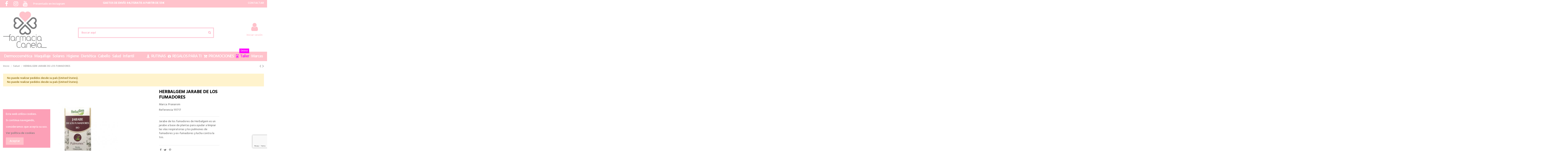

--- FILE ---
content_type: text/html; charset=utf-8
request_url: https://farmaciacanela.com/salud/1983-herbalgem-jarabe-de-los-fumadores.html
body_size: 35317
content:
<!doctype html>
<html lang="es">

<head>
    
        
  <meta charset="utf-8">


  <meta http-equiv="x-ua-compatible" content="ie=edge">



  <script async src="https://www.googletagmanager.com/gtag/js?id=G-SSVP1RY3B1"></script>
<script>
  
  window.dataLayer = window.dataLayer || [];
  function gtag(){dataLayer.push(arguments);}
  gtag('js', new Date());

  gtag('config', 'G-SSVP1RY3B1');
  
</script>
  


  
  



  <title>HERBALGEM JARABE DE LOS FUMADORES</title>
  
    
  
  
    
  
  <meta name="description" content="Jarabe de los fumadores de Herbalgem es un jarabe a base de plantas para ayudar a limpiar las vías respiratorias y los pulmones de fumadores y ex-fumadores y lucha contra la tos.">
  <meta name="keywords" content="">
    
      <link rel="canonical" href="https://farmaciacanela.com/salud/1983-herbalgem-jarabe-de-los-fumadores.html">
    

  
      

  
     <script type="application/ld+json">
 {
   "@context": "https://schema.org",
   "@type": "Organization",
   "name" : "farmaciacanela.com",
   "url" : "https://farmaciacanela.com/"
       ,"logo": {
       "@type": "ImageObject",
       "url":"https://farmaciacanela.com/img/farmaciacanela-logo-1585467664.jpg"
     }
    }
</script>

<script type="application/ld+json">
  {
    "@context": "https://schema.org",
    "@type": "WebPage",
    "isPartOf": {
      "@type": "WebSite",
      "url":  "https://farmaciacanela.com/",
      "name": "farmaciacanela.com"
    },
    "name": "HERBALGEM JARABE DE LOS FUMADORES",
    "url":  "https://farmaciacanela.com/salud/1983-herbalgem-jarabe-de-los-fumadores.html"
  }
</script>


  <script type="application/ld+json">
    {
      "@context": "https://schema.org",
      "@type": "BreadcrumbList",
      "itemListElement": [
                  {
            "@type": "ListItem",
            "position": 1,
            "name": "Inicio",
            "item": "https://farmaciacanela.com/"
          },              {
            "@type": "ListItem",
            "position": 2,
            "name": "Salud",
            "item": "https://farmaciacanela.com/521-salud"
          },              {
            "@type": "ListItem",
            "position": 3,
            "name": "HERBALGEM JARABE DE LOS FUMADORES",
            "item": "https://farmaciacanela.com/salud/1983-herbalgem-jarabe-de-los-fumadores.html"
          }          ]
    }
  </script>


  

  
    <script type="application/ld+json">
  {
    "@context": "https://schema.org/",
    "@type": "Product",
    "@id": "#product-snippet-id",
    "name": "HERBALGEM JARABE DE LOS FUMADORES",
    "description": "Jarabe de los fumadores de Herbalgem es un jarabe a base de plantas para ayudar a limpiar las vías respiratorias y los pulmones de fumadores y ex-fumadores y lucha contra la tos.",
    "category": "Salud",
    "image" :"https://farmaciacanela.com/1785-home_default/herbalgem-jarabe-de-los-fumadores.jpg",    "sku": "111717",
    "mpn": "111717"
        ,
    "brand": {
      "@type": "Brand",
      "name": "Pranarom"
    }
                  }
</script>


  
    
  



    <meta property="og:type" content="product">
    <meta property="og:url" content="https://farmaciacanela.com/salud/1983-herbalgem-jarabe-de-los-fumadores.html">
    <meta property="og:title" content="HERBALGEM JARABE DE LOS FUMADORES">
    <meta property="og:site_name" content="farmaciacanela.com">
    <meta property="og:description" content="Jarabe de los fumadores de Herbalgem es un jarabe a base de plantas para ayudar a limpiar las vías respiratorias y los pulmones de fumadores y ex-fumadores y lucha contra la tos.">
            <meta property="og:image" content="https://farmaciacanela.com/1785-thickbox_default/herbalgem-jarabe-de-los-fumadores.jpg">
        <meta property="og:image:width" content="1100">
        <meta property="og:image:height" content="1422">
    




      <meta name="viewport" content="initial-scale=1,user-scalable=no,maximum-scale=1,width=device-width">
  




  <link rel="icon" type="image/vnd.microsoft.icon" href="https://farmaciacanela.com/img/favicon.ico?1586206239">
  <link rel="shortcut icon" type="image/x-icon" href="https://farmaciacanela.com/img/favicon.ico?1586206239">
    




    <link rel="stylesheet" href="https://farmaciacanela.com/themes/warehouse/assets/css/theme.css" type="text/css" media="all">
  <link rel="stylesheet" href="https://farmaciacanela.com/modules/paypal/views/css/paypal_fo.css" type="text/css" media="all">
  <link rel="stylesheet" href="https://farmaciacanela.com/modules/revsliderprestashop/public/assets/css/rs6.css" type="text/css" media="all">
  <link rel="stylesheet" href="https://farmaciacanela.com/modules/iqitcountdown/views/css/front.css" type="text/css" media="all">
  <link rel="stylesheet" href="https://farmaciacanela.com/js/jquery/plugins/fancybox/jquery.fancybox.css" type="text/css" media="all">
  <link rel="stylesheet" href="https://farmaciacanela.com/modules/iqitcookielaw/views/css/front.css" type="text/css" media="all">
  <link rel="stylesheet" href="https://farmaciacanela.com/modules/iqitsizecharts/views/css/front.css" type="text/css" media="all">
  <link rel="stylesheet" href="https://farmaciacanela.com/modules/iqitthemeeditor/views/css/custom_s_1.css" type="text/css" media="all">
  <link rel="stylesheet" href="https://farmaciacanela.com/modules/iqitwishlist/views/css/front.css" type="text/css" media="all">
  <link rel="stylesheet" href="https://farmaciacanela.com/modules/iqitcompare/views/css/front.css" type="text/css" media="all">
  <link rel="stylesheet" href="https://farmaciacanela.com/modules/iqitelementor/views/css/frontend.min.css" type="text/css" media="all">
  <link rel="stylesheet" href="https://farmaciacanela.com/modules/iqitextendedproduct/views/css/front.css" type="text/css" media="all">
  <link rel="stylesheet" href="https://farmaciacanela.com/modules/iqitmegamenu/views/css/front.css" type="text/css" media="all">
  <link rel="stylesheet" href="https://farmaciacanela.com/themes/warehouse/modules/ph_simpleblog/views/css/ph_simpleblog-17.css" type="text/css" media="all">
  <link rel="stylesheet" href="https://farmaciacanela.com/modules/ph_simpleblog/css/custom.css" type="text/css" media="all">
  <link rel="stylesheet" href="https://farmaciacanela.com/modules/iqitsociallogin/views/css/front.css" type="text/css" media="all">
  <link rel="stylesheet" href="https://farmaciacanela.com/modules/iqitcookielaw/views/css/custom_s_1.css" type="text/css" media="all">
  <link rel="stylesheet" href="https://farmaciacanela.com/modules/iqitmegamenu/views/css/iqitmegamenu_s_1.css" type="text/css" media="all">
  <link rel="stylesheet" href="https://farmaciacanela.com/themes/warehouse/assets/css/font-awesome/css/font-awesome.css" type="text/css" media="all">
  <link rel="stylesheet" href="https://farmaciacanela.com/themes/warehouse/assets/css/custom.css" type="text/css" media="all">




<link rel="preload" as="font"
      href="https://farmaciacanela.com/themes/warehouse/assets/css/font-awesome/fonts/fontawesome-webfont.woff?v=4.7.0"
      type="font/woff" crossorigin="anonymous">
<link rel="preload" as="font"
      href="https://farmaciacanela.com/themes/warehouse/assets/css/font-awesome/fonts/fontawesome-webfont.woff2?v=4.7.0"
      type="font/woff2" crossorigin="anonymous">


<link  rel="preload stylesheet"  as="style" href="https://farmaciacanela.com/themes/warehouse/assets/css/font-awesome/css/font-awesome-preload.css"
       type="text/css" crossorigin="anonymous">





  

  <script>
        var elementorFrontendConfig = {"isEditMode":"","stretchedSectionContainer":"","instagramToken":"","is_rtl":false,"ajax_csfr_token_url":"https:\/\/farmaciacanela.com\/module\/iqitelementor\/Actions?process=handleCsfrToken&ajax=1"};
        var iqitTheme = {"rm_sticky":"down","rm_breakpoint":0,"op_preloader":"0","cart_style":"side","cart_confirmation":"modal","h_layout":"2","f_fixed":"1","f_layout":"4","h_absolute":"0","h_sticky":"menu","hw_width":"fullwidth","mm_content":"accordion","hm_submenu_width":"default","h_search_type":"full","pl_lazyload":true,"pl_infinity":true,"pl_rollover":true,"pl_crsl_autoplay":true,"pl_slider_ld":5,"pl_slider_d":4,"pl_slider_t":3,"pl_slider_p":2,"pp_thumbs":"bottom","pp_zoom":"inner","pp_image_layout":"carousel","pp_tabs":"tabha","pl_grid_qty":false};
        var iqitcompare = {"nbProducts":0};
        var iqitcountdown_days = "d.";
        var iqitextendedproduct = {"speed":"70","hook":"modal"};
        var iqitfdc_from = 55;
        var iqitmegamenu = {"sticky":"false","containerSelector":"#wrapper > .container"};
        var iqitwishlist = {"nbProducts":0};
        var prestashop = {"cart":{"products":[],"totals":{"total":{"type":"total","label":"Total","amount":0,"value":"0,00\u00a0\u20ac"},"total_including_tax":{"type":"total","label":"Total (impuestos incl.)","amount":0,"value":"0,00\u00a0\u20ac"},"total_excluding_tax":{"type":"total","label":"Total (impuestos excl.)","amount":0,"value":"0,00\u00a0\u20ac"}},"subtotals":{"products":{"type":"products","label":"Subtotal","amount":0,"value":"0,00\u00a0\u20ac"},"discounts":null,"shipping":{"type":"shipping","label":"Transporte","amount":0,"value":""},"tax":null},"products_count":0,"summary_string":"0 art\u00edculos","vouchers":{"allowed":1,"added":[]},"discounts":[],"minimalPurchase":0,"minimalPurchaseRequired":""},"currency":{"id":1,"name":"Euro","iso_code":"EUR","iso_code_num":"978","sign":"\u20ac"},"customer":{"lastname":null,"firstname":null,"email":null,"birthday":null,"newsletter":null,"newsletter_date_add":null,"optin":null,"website":null,"company":null,"siret":null,"ape":null,"is_logged":false,"gender":{"type":null,"name":null},"addresses":[]},"country":{"id_zone":1,"id_currency":0,"call_prefix":34,"iso_code":"ES","active":"1","contains_states":"1","need_identification_number":"0","need_zip_code":"1","zip_code_format":"NNNNN","display_tax_label":"1","name":"Espa\u00f1a","id":6},"language":{"name":"Espa\u00f1ol (Spanish)","iso_code":"es","locale":"es-ES","language_code":"es","active":"1","is_rtl":"0","date_format_lite":"d\/m\/Y","date_format_full":"d\/m\/Y H:i:s","id":1},"page":{"title":"","canonical":"https:\/\/farmaciacanela.com\/salud\/1983-herbalgem-jarabe-de-los-fumadores.html","meta":{"title":"HERBALGEM JARABE DE LOS FUMADORES","description":"Jarabe de los fumadores de Herbalgem es un jarabe a base de plantas para ayudar a limpiar las v\u00edas respiratorias y los pulmones de fumadores y ex-fumadores y lucha contra la tos.","keywords":"","robots":"index"},"page_name":"product","body_classes":{"lang-es":true,"lang-rtl":false,"country-ES":true,"currency-EUR":true,"layout-full-width":true,"page-product":true,"tax-display-enabled":true,"page-customer-account":false,"product-id-1983":true,"product-HERBALGEM JARABE DE LOS FUMADORES":true,"product-id-category-521":true,"product-id-manufacturer-86":true,"product-id-supplier-0":true,"product-available-for-order":true},"admin_notifications":[],"password-policy":{"feedbacks":{"0":"Muy d\u00e9bil","1":"D\u00e9bil","2":"Promedio","3":"Fuerte","4":"Muy fuerte","Straight rows of keys are easy to guess":"Una serie seguida de teclas de la misma fila es f\u00e1cil de adivinar","Short keyboard patterns are easy to guess":"Los patrones de teclado cortos son f\u00e1ciles de adivinar","Use a longer keyboard pattern with more turns":"Usa un patr\u00f3n de teclado m\u00e1s largo y con m\u00e1s giros","Repeats like \"aaa\" are easy to guess":"Las repeticiones como \u00abaaa\u00bb son f\u00e1ciles de adivinar","Repeats like \"abcabcabc\" are only slightly harder to guess than \"abc\"":"Las repeticiones como \"abcabcabc\" son solo un poco m\u00e1s dif\u00edciles de adivinar que \"abc\"","Sequences like abc or 6543 are easy to guess":"Las secuencias como \"abc\" o \"6543\" son f\u00e1ciles de adivinar","Recent years are easy to guess":"Los a\u00f1os recientes son f\u00e1ciles de adivinar","Dates are often easy to guess":"Las fechas suelen ser f\u00e1ciles de adivinar","This is a top-10 common password":"Esta es una de las 10 contrase\u00f1as m\u00e1s comunes","This is a top-100 common password":"Esta es una de las 100 contrase\u00f1as m\u00e1s comunes","This is a very common password":"Esta contrase\u00f1a es muy com\u00fan","This is similar to a commonly used password":"Esta contrase\u00f1a es similar a otras contrase\u00f1as muy usadas","A word by itself is easy to guess":"Una palabra que por s\u00ed misma es f\u00e1cil de adivinar","Names and surnames by themselves are easy to guess":"Los nombres y apellidos completos son f\u00e1ciles de adivinar","Common names and surnames are easy to guess":"Los nombres comunes y los apellidos son f\u00e1ciles de adivinar","Use a few words, avoid common phrases":"Usa varias palabras, evita frases comunes","No need for symbols, digits, or uppercase letters":"No se necesitan s\u00edmbolos, d\u00edgitos o letras may\u00fasculas","Avoid repeated words and characters":"Evita repetir palabras y caracteres","Avoid sequences":"Evita secuencias","Avoid recent years":"Evita a\u00f1os recientes","Avoid years that are associated with you":"Evita a\u00f1os que puedan asociarse contigo","Avoid dates and years that are associated with you":"Evita a\u00f1os y fechas que puedan asociarse contigo","Capitalization doesn't help very much":"Las may\u00fasculas no ayudan mucho","All-uppercase is almost as easy to guess as all-lowercase":"Todo en may\u00fasculas es casi tan f\u00e1cil de adivinar como en min\u00fasculas","Reversed words aren't much harder to guess":"Las palabras invertidas no son mucho m\u00e1s dif\u00edciles de adivinar","Predictable substitutions like '@' instead of 'a' don't help very much":"Las sustituciones predecibles como usar \"@\" en lugar de \"a\" no ayudan mucho","Add another word or two. Uncommon words are better.":"A\u00f1ade una o dos palabras m\u00e1s. Es mejor usar palabras poco habituales."}}},"shop":{"name":"farmaciacanela.com","logo":"https:\/\/farmaciacanela.com\/img\/farmaciacanela-logo-1585467664.jpg","stores_icon":"https:\/\/farmaciacanela.com\/img\/logo_stores.png","favicon":"https:\/\/farmaciacanela.com\/img\/favicon.ico"},"core_js_public_path":"\/themes\/","urls":{"base_url":"https:\/\/farmaciacanela.com\/","current_url":"https:\/\/farmaciacanela.com\/salud\/1983-herbalgem-jarabe-de-los-fumadores.html","shop_domain_url":"https:\/\/farmaciacanela.com","img_ps_url":"https:\/\/farmaciacanela.com\/img\/","img_cat_url":"https:\/\/farmaciacanela.com\/img\/c\/","img_lang_url":"https:\/\/farmaciacanela.com\/img\/l\/","img_prod_url":"https:\/\/farmaciacanela.com\/img\/p\/","img_manu_url":"https:\/\/farmaciacanela.com\/img\/m\/","img_sup_url":"https:\/\/farmaciacanela.com\/img\/su\/","img_ship_url":"https:\/\/farmaciacanela.com\/img\/s\/","img_store_url":"https:\/\/farmaciacanela.com\/img\/st\/","img_col_url":"https:\/\/farmaciacanela.com\/img\/co\/","img_url":"https:\/\/farmaciacanela.com\/themes\/warehouse\/assets\/img\/","css_url":"https:\/\/farmaciacanela.com\/themes\/warehouse\/assets\/css\/","js_url":"https:\/\/farmaciacanela.com\/themes\/warehouse\/assets\/js\/","pic_url":"https:\/\/farmaciacanela.com\/upload\/","theme_assets":"https:\/\/farmaciacanela.com\/themes\/warehouse\/assets\/","theme_dir":"https:\/\/farmaciacanela.com\/themes\/warehouse\/","pages":{"address":"https:\/\/farmaciacanela.com\/direccion","addresses":"https:\/\/farmaciacanela.com\/direcciones","authentication":"https:\/\/farmaciacanela.com\/iniciar-sesion","manufacturer":"https:\/\/farmaciacanela.com\/marcas","cart":"https:\/\/farmaciacanela.com\/carrito","category":"https:\/\/farmaciacanela.com\/index.php?controller=category","cms":"https:\/\/farmaciacanela.com\/index.php?controller=cms","contact":"https:\/\/farmaciacanela.com\/contactenos","discount":"https:\/\/farmaciacanela.com\/descuento","guest_tracking":"https:\/\/farmaciacanela.com\/seguimiento-pedido-invitado","history":"https:\/\/farmaciacanela.com\/historial-compra","identity":"https:\/\/farmaciacanela.com\/datos-personales","index":"https:\/\/farmaciacanela.com\/","my_account":"https:\/\/farmaciacanela.com\/mi-cuenta","order_confirmation":"https:\/\/farmaciacanela.com\/confirmacion-pedido","order_detail":"https:\/\/farmaciacanela.com\/index.php?controller=order-detail","order_follow":"https:\/\/farmaciacanela.com\/seguimiento-pedido","order":"https:\/\/farmaciacanela.com\/pedido","order_return":"https:\/\/farmaciacanela.com\/index.php?controller=order-return","order_slip":"https:\/\/farmaciacanela.com\/facturas-abono","pagenotfound":"https:\/\/farmaciacanela.com\/pagina-no-encontrada","password":"https:\/\/farmaciacanela.com\/recuperar-contrase\u00f1a","pdf_invoice":"https:\/\/farmaciacanela.com\/index.php?controller=pdf-invoice","pdf_order_return":"https:\/\/farmaciacanela.com\/index.php?controller=pdf-order-return","pdf_order_slip":"https:\/\/farmaciacanela.com\/index.php?controller=pdf-order-slip","prices_drop":"https:\/\/farmaciacanela.com\/productos-rebajados","product":"https:\/\/farmaciacanela.com\/index.php?controller=product","registration":"https:\/\/farmaciacanela.com\/index.php?controller=registration","search":"https:\/\/farmaciacanela.com\/busqueda","sitemap":"https:\/\/farmaciacanela.com\/mapa del sitio","stores":"https:\/\/farmaciacanela.com\/tiendas","supplier":"https:\/\/farmaciacanela.com\/proveedor","new_products":"https:\/\/farmaciacanela.com\/novedades","brands":"https:\/\/farmaciacanela.com\/marcas","register":"https:\/\/farmaciacanela.com\/index.php?controller=registration","order_login":"https:\/\/farmaciacanela.com\/pedido?login=1"},"alternative_langs":[],"actions":{"logout":"https:\/\/farmaciacanela.com\/?mylogout="},"no_picture_image":{"bySize":{"small_default":{"url":"https:\/\/farmaciacanela.com\/img\/p\/es-default-small_default.jpg","width":98,"height":127},"cart_default":{"url":"https:\/\/farmaciacanela.com\/img\/p\/es-default-cart_default.jpg","width":125,"height":162},"home_default":{"url":"https:\/\/farmaciacanela.com\/img\/p\/es-default-home_default.jpg","width":236,"height":305},"large_default":{"url":"https:\/\/farmaciacanela.com\/img\/p\/es-default-large_default.jpg","width":381,"height":492},"medium_default":{"url":"https:\/\/farmaciacanela.com\/img\/p\/es-default-medium_default.jpg","width":452,"height":584},"thickbox_default":{"url":"https:\/\/farmaciacanela.com\/img\/p\/es-default-thickbox_default.jpg","width":1100,"height":1422}},"small":{"url":"https:\/\/farmaciacanela.com\/img\/p\/es-default-small_default.jpg","width":98,"height":127},"medium":{"url":"https:\/\/farmaciacanela.com\/img\/p\/es-default-large_default.jpg","width":381,"height":492},"large":{"url":"https:\/\/farmaciacanela.com\/img\/p\/es-default-thickbox_default.jpg","width":1100,"height":1422},"legend":""}},"configuration":{"display_taxes_label":true,"display_prices_tax_incl":true,"is_catalog":true,"show_prices":true,"opt_in":{"partner":true},"quantity_discount":{"type":"discount","label":"Descuento unitario"},"voucher_enabled":1,"return_enabled":0},"field_required":[],"breadcrumb":{"links":[{"title":"Inicio","url":"https:\/\/farmaciacanela.com\/"},{"title":"Salud","url":"https:\/\/farmaciacanela.com\/521-salud"},{"title":"HERBALGEM JARABE DE LOS FUMADORES","url":"https:\/\/farmaciacanela.com\/salud\/1983-herbalgem-jarabe-de-los-fumadores.html"}],"count":3},"link":{"protocol_link":"https:\/\/","protocol_content":"https:\/\/"},"time":1769092944,"static_token":"43d15b825d018d2e3827f12a480726ec","token":"e36c804e2e19c3ff172c3086ffa26367","debug":false};
        var psemailsubscription_subscription = "https:\/\/farmaciacanela.com\/module\/ps_emailsubscription\/subscription";
      </script>



  
            <script src="https://www.google.com/recaptcha/api.js?render=6Ldqv3MpAAAAAFuOw40PPUjvESGUyDRuSz-uWFpp"></script>
            <script>
                grecaptcha.ready(function () {
                    grecaptcha.execute("6Ldqv3MpAAAAAFuOw40PPUjvESGUyDRuSz-uWFpp", {action: "contact"}).then(function (token) {
                        var recaptchaResponse = document.getElementById("captcha-box");
                        recaptchaResponse.value = token;
                        });
                    });
            </script>
<script type="text/javascript" src="https://smartarget.online/loader.js?u=b97a62de9df1bdf831b3eb6f076e27ed1a4cb8cf&source=prestashop_countdown_bar"></script>
<script async src="https://www.googletagmanager.com/gtag/js?id=UA-163934950-1"></script>
<script>
  window.dataLayer = window.dataLayer || [];
  function gtag(){dataLayer.push(arguments);}
  gtag('js', new Date());
  gtag(
    'config',
    'UA-163934950-1',
    {
      'debug_mode':false
                      }
  );
</script>




    
        
    

    </head>

<body id="product" class="lang-es country-es currency-eur layout-full-width page-product tax-display-enabled product-id-1983 product-herbalgem-jarabe-de-los-fumadores product-id-category-521 product-id-manufacturer-86 product-id-supplier-0 product-available-for-order body-desktop-header-style-w-2">


    




    


<main id="main-page-content"  >
    
            

    <header id="header" class="desktop-header-style-w-2">
        
            
  <div class="header-banner">
    
  </div>




            <nav class="header-nav">
        <div class="container">
    
        <div class="row justify-content-between">
            <div class="col col-auto col-md left-nav">
                 <div class="d-inline-block"> 

<ul class="social-links _topbar" itemscope itemtype="https://schema.org/Organization" itemid="#store-organization">
    <li class="facebook"><a itemprop="sameAs" href="https://facebook.com/farmaciacanela/" target="_blank" rel="noreferrer noopener"><i class="fa fa-facebook fa-fw" aria-hidden="true"></i></a></li>    <li class="instagram"><a itemprop="sameAs" href="https://www.instagram.com/farmaciacanela/" target="_blank" rel="noreferrer noopener"><i class="fa fa-instagram fa-fw" aria-hidden="true"></i></a></li>      <li class="youtube"><a href="https://www.youtube.com/channel/UCXyn-fBFYBYaMokJailBiWg?view_as=subscriber" target="_blank" rel="noreferrer noopener"><i class="fa fa-youtube fa-fw" aria-hidden="true"></i></a></li>      </ul>

 </div>                             <div class="block-iqitlinksmanager block-iqitlinksmanager-2 block-links-inline d-inline-block">
            <ul>
                                                            <li>
                            <a
                                    href="https://farmaciacanela.com/26-presentado-en-instagram"
                                                                                                    >
                                Presentado en Instagram
                            </a>
                        </li>
                                                </ul>
        </div>
    
            </div>
            <div class="col col-auto center-nav text-center">
                
      
    <div id="iqithtmlandbanners-block-4"  class="d-inline-block">
        <div class="rte-content d-inline-block">
            <p><strong><span style="color: #ffffff;">GASTOS DE ENVÍO 4€//GRATIS A PARTIR DE 55€</span></strong></p>
        </div>
    </div>


  

             </div>
            <div class="col col-auto col-md right-nav text-right">
                            <div class="block-iqitlinksmanager block-iqitlinksmanager-4 block-links-inline d-inline-block">
            <ul>
                                                            <li>
                            <a
                                    href="https://farmaciacanela.com/contactenos"
                                                                                                    >
                                CONTACTAR
                            </a>
                        </li>
                                                </ul>
        </div>
    
             </div>
        </div>

                        </div>
            </nav>
        



<div id="desktop-header" class="desktop-header-style-2">
    
            
<div class="header-top">
    <div id="desktop-header-container" class="container">
        <div class="row align-items-center">
                            <div class="col col-auto col-header-left">
                    <div id="desktop_logo">
                        
  <a href="https://farmaciacanela.com/">
    <img class="logo img-fluid"
         src="https://farmaciacanela.com/img/farmaciacanela-logo-1585467664.jpg"
                  alt="farmaciacanela.com"
         width="209"
         height="175"
    >
  </a>

                    </div>
                    
                </div>
                <div class="col col-header-center">
                                            <div class="header-custom-html">
                            <p>   </p>
                        </div>
                                        <!-- Block search module TOP -->

<!-- Block search module TOP -->
<div id="search_widget" class="search-widget" data-search-controller-url="https://farmaciacanela.com/module/iqitsearch/searchiqit">
    <form method="get" action="https://farmaciacanela.com/module/iqitsearch/searchiqit">
        <div class="input-group">
            <input type="text" name="s" value="" data-all-text="Show all results"
                   data-blog-text="Blog post"
                   data-product-text="Product"
                   data-brands-text="Marca"
                   autocomplete="off" autocorrect="off" autocapitalize="off" spellcheck="false"
                   placeholder="Buscar aquí" class="form-control form-search-control" />
            <button type="submit" class="search-btn">
                <i class="fa fa-search"></i>
            </button>
        </div>
    </form>
</div>
<!-- /Block search module TOP -->

<!-- /Block search module TOP -->


                    
                </div>
                        <div class="col col-auto col-header-right">
                <div class="row no-gutters justify-content-end">

                    
                                            <div id="header-user-btn" class="col col-auto header-btn-w header-user-btn-w">
            <a href="https://farmaciacanela.com/iniciar-sesion?back=https%3A%2F%2Ffarmaciacanela.com%2Fsalud%2F1983-herbalgem-jarabe-de-los-fumadores.html"
           title="Acceda a su cuenta de cliente"
           rel="nofollow" class="header-btn header-user-btn">
            <i class="fa fa-user fa-fw icon" aria-hidden="true"></i>
            <span class="title">Iniciar sesión</span>
        </a>
    </div>









                                        

                    

                                    </div>
                
            </div>
            <div class="col-12">
                <div class="row">
                    

<div class="menu js-top-menu position-static hidden-sm-down" id="_desktop_top_menu">
    
    
    <div class="clearfix"></div>
</div>

                </div>
            </div>
        </div>
    </div>
</div>
<div class="container iqit-megamenu-container"><div id="iqitmegamenu-wrapper" class="iqitmegamenu-wrapper iqitmegamenu-all">
	<div class="container container-iqitmegamenu">
		<div id="iqitmegamenu-horizontal" class="iqitmegamenu  clearfix" role="navigation">

						
			<nav id="cbp-hrmenu" class="cbp-hrmenu cbp-horizontal cbp-hrsub-narrow">
				<ul>
											<li id="cbp-hrmenu-tab-29"
							class="cbp-hrmenu-tab cbp-hrmenu-tab-29  cbp-has-submeu">
							<a role="button" class="cbp-empty-mlink nav-link">
									

										<span class="cbp-tab-title">
											Dermocosmética											<i class="fa fa-angle-down cbp-submenu-aindicator"></i></span>
																			</a>
																			<div class="cbp-hrsub col-10">
											<div class="cbp-hrsub-inner">
												<div class="container iqitmegamenu-submenu-container">
													
																																													




<div class="row menu_row menu-element  first_rows menu-element-id-1">
                

                                                




    <div class="col-2 cbp-menu-column cbp-menu-element menu-element-id-4 ">
        <div class="cbp-menu-column-inner">
                        
                
                
                    
                                                    <div class="row cbp-categories-row">
                                                                                                            <div class="col-12">
                                            <div class="cbp-category-link-w"><a href="https://farmaciacanela.com/11-facial"
                                                                                class="cbp-column-title nav-link cbp-category-title">Facial</a>
                                                                                                                                                    
    <ul class="cbp-links cbp-category-tree"><li ><div class="cbp-category-link-w"><a href="https://farmaciacanela.com/432-ampollas">Ampollas</a></div></li><li ><div class="cbp-category-link-w"><a href="https://farmaciacanela.com/433-antiarrugas">Antiarrugas</a></div></li><li ><div class="cbp-category-link-w"><a href="https://farmaciacanela.com/434-antimanchas">Antimanchas</a></div></li><li ><div class="cbp-category-link-w"><a href="https://farmaciacanela.com/523-antirrojeces">Antirrojeces</a></div></li><li ><div class="cbp-category-link-w"><a href="https://farmaciacanela.com/524-balsamos-labiales">Balsamos labiales</a></div></li><li ><div class="cbp-category-link-w"><a href="https://farmaciacanela.com/680-bruma">Bruma</a></div></li><li ><div class="cbp-category-link-w"><a href="https://farmaciacanela.com/435-exfoliante">Exfoliante</a></div></li><li ><div class="cbp-category-link-w"><a href="https://farmaciacanela.com/16-hidratante">Hidratante</a></div></li><li ><div class="cbp-category-link-w"><a href="https://farmaciacanela.com/20-higiene">Higiene</a></div></li><li ><div class="cbp-category-link-w"><a href="https://farmaciacanela.com/436-lifting">Lifting</a></div></li><li ><div class="cbp-category-link-w"><a href="https://farmaciacanela.com/437-noche">Noche</a></div></li><li ><div class="cbp-category-link-w"><a href="https://farmaciacanela.com/23-peeling">Peeling</a></div></li><li ><div class="cbp-category-link-w"><a href="https://farmaciacanela.com/679-pre-base-de-tratamiento">Pre-Base de tratamiento</a></div></li><li ><div class="cbp-category-link-w"><a href="https://farmaciacanela.com/438-reafirmante">Reafirmante</a></div></li><li ><div class="cbp-category-link-w"><a href="https://farmaciacanela.com/439-serum">Serum</a></div></li></ul>

                                                                                            </div>
                                        </div>
                                                                                                </div>
                                            
                
            

            
            </div>    </div>
                                    




    <div class="col-2 cbp-menu-column cbp-menu-element menu-element-id-5 ">
        <div class="cbp-menu-column-inner">
                        
                
                
                    
                                                    <div class="row cbp-categories-row">
                                                                                                            <div class="col-12">
                                            <div class="cbp-category-link-w"><a href="https://farmaciacanela.com/68-limpieza-facial"
                                                                                class="cbp-column-title nav-link cbp-category-title">Limpieza facial</a>
                                                                                                                                                    
    <ul class="cbp-links cbp-category-tree"><li ><div class="cbp-category-link-w"><a href="https://farmaciacanela.com/86-agua-micelar">Agua micelar</a></div></li><li ><div class="cbp-category-link-w"><a href="https://farmaciacanela.com/377-algodon-desmaquillante">Algodón desmaquillante</a></div></li><li ><div class="cbp-category-link-w"><a href="https://farmaciacanela.com/85-desmaquillante-cara">Desmaquillante cara</a></div></li><li ><div class="cbp-category-link-w"><a href="https://farmaciacanela.com/126-desmaquillante-ojo">Desmaquillante ojo</a></div></li><li ><div class="cbp-category-link-w"><a href="https://farmaciacanela.com/682-doble-limpieza">Doble limpieza</a></div></li><li ><div class="cbp-category-link-w"><a href="https://farmaciacanela.com/471-espumas-limpadoras">Espumas Limpadoras</a></div></li><li ><div class="cbp-category-link-w"><a href="https://farmaciacanela.com/90-exfoliante">Exfoliante</a></div></li><li ><div class="cbp-category-link-w"><a href="https://farmaciacanela.com/468-geles-limpiadores">Geles Limpiadores</a></div></li><li ><div class="cbp-category-link-w"><a href="https://farmaciacanela.com/469-toallitas-limpiadoras">Toallitas Limpiadoras</a></div></li><li ><div class="cbp-category-link-w"><a href="https://farmaciacanela.com/470-tonicos-faciales">Tónicos Faciales</a></div></li></ul>

                                                                                            </div>
                                        </div>
                                                                                                </div>
                                            
                
            

            
            </div>    </div>
                                    




    <div class="col-2 cbp-menu-column cbp-menu-element menu-element-id-17 ">
        <div class="cbp-menu-column-inner">
                        
                
                
                    
                                                    <div class="row cbp-categories-row">
                                                                                                            <div class="col-12">
                                            <div class="cbp-category-link-w"><a href="https://farmaciacanela.com/504-mascarillas"
                                                                                class="cbp-column-title nav-link cbp-category-title">Mascarillas</a>
                                                                                                                                                    
    <ul class="cbp-links cbp-category-tree"><li ><div class="cbp-category-link-w"><a href="https://farmaciacanela.com/506-hidratante">Hidratante</a></div></li><li ><div class="cbp-category-link-w"><a href="https://farmaciacanela.com/508-iluminadora">Iluminadora</a></div></li><li ><div class="cbp-category-link-w"><a href="https://farmaciacanela.com/507-limpieza">Limpieza</a></div></li><li ><div class="cbp-category-link-w"><a href="https://farmaciacanela.com/505-peeling">Peeling</a></div></li></ul>

                                                                                            </div>
                                        </div>
                                                                                                </div>
                                            
                
            

            
            </div>    </div>
                                    




    <div class="col-2 cbp-menu-column cbp-menu-element menu-element-id-15 ">
        <div class="cbp-menu-column-inner">
                        
                
                
                    
                                                    <div class="row cbp-categories-row">
                                                                                                            <div class="col-12">
                                            <div class="cbp-category-link-w"><a href="https://farmaciacanela.com/73-corporal"
                                                                                class="cbp-column-title nav-link cbp-category-title">Corporal</a>
                                                                                                                                                    
    <ul class="cbp-links cbp-category-tree"><li ><div class="cbp-category-link-w"><a href="https://farmaciacanela.com/114-anticeluliticos">Anticelulíticos</a></div></li><li ><div class="cbp-category-link-w"><a href="https://farmaciacanela.com/419-antiestrias">Antiestrias</a></div></li><li ><div class="cbp-category-link-w"><a href="https://farmaciacanela.com/420-busto">Busto</a></div></li><li ><div class="cbp-category-link-w"><a href="https://farmaciacanela.com/421-cicatrices">Cicatrices</a></div></li><li ><div class="cbp-category-link-w"><a href="https://farmaciacanela.com/422-gel-exfoliantes">Gel Exfoliantes</a></div></li><li ><div class="cbp-category-link-w"><a href="https://farmaciacanela.com/423-hidratante-locion">Hidratante/Loción</a></div></li><li ><div class="cbp-category-link-w"><a href="https://farmaciacanela.com/424-irritacion">Irritación</a></div></li><li ><div class="cbp-category-link-w"><a href="https://farmaciacanela.com/425-piel-atopica">Piel Atópica</a></div></li><li ><div class="cbp-category-link-w"><a href="https://farmaciacanela.com/426-reafirmantes">Reafirmantes</a></div></li><li ><div class="cbp-category-link-w"><a href="https://farmaciacanela.com/427-reparadora">Reparadora</a></div></li><li ><div class="cbp-category-link-w"><a href="https://farmaciacanela.com/428-tratamiento-antiacne">Tratamiento Antiacne</a></div></li></ul>

                                                                                            </div>
                                        </div>
                                                                                                </div>
                                            
                
            

            
            </div>    </div>
                                    




    <div class="col-2 cbp-menu-column cbp-menu-element menu-element-id-9 ">
        <div class="cbp-menu-column-inner">
                        
                
                
                    
                                                    <div class="row cbp-categories-row">
                                                                                                            <div class="col-12">
                                            <div class="cbp-category-link-w"><a href="https://farmaciacanela.com/66-ojos"
                                                                                class="cbp-column-title nav-link cbp-category-title">Ojos</a>
                                                                                                                                                    
    <ul class="cbp-links cbp-category-tree"><li ><div class="cbp-category-link-w"><a href="https://farmaciacanela.com/429-antiojeras-y-bolsas">Antiojeras Y Bolsas</a></div></li><li ><div class="cbp-category-link-w"><a href="https://farmaciacanela.com/75-contorno-de-ojos">Contorno De Ojos</a></div></li><li ><div class="cbp-category-link-w"><a href="https://farmaciacanela.com/430-correctores">Correctores</a></div></li><li ><div class="cbp-category-link-w"><a href="https://farmaciacanela.com/431-desmaquillado">Desmaquillado</a></div></li></ul>

                                                                                            </div>
                                        </div>
                                                                                                </div>
                                            
                
            

            
            </div>    </div>
                                    




    <div class="col-2 cbp-menu-column cbp-menu-element menu-element-id-18 ">
        <div class="cbp-menu-column-inner">
                        
                
                
                                                                        
<div class="cbp-products-big row ">
            <div class="product-grid-menu col-12">
            <div class="product-miniature-container">
                <div class="product-image-container">
                    <ul class="product-flags">
                                            </ul>
                    <a class="product_img_link" href="https://farmaciacanela.com/presentado-en-instagram/1578-servicio-piel-canela.html" title="SERVICIO PIEL CANELA">
                        
                                        <img class="img-fluid"
                             src="https://farmaciacanela.com/10087-home_default/servicio-piel-canela.jpg"
                             loading="lazy"
                             alt="SERVICIO PIEL CANELA"
                             width="236" height="305" />
                    

                    </a>
                </div>
                <h6 class="product-title">
                    <a href="https://farmaciacanela.com/presentado-en-instagram/1578-servicio-piel-canela.html">SERVICIO PIEL CANELA</a>
                </h6>
                            </div>
        </div>
    </div>
                                            
                
            

            
            </div>    </div>
                                    




    <div class="col-2 cbp-menu-column cbp-menu-element menu-element-id-14 ">
        <div class="cbp-menu-column-inner">
                        
                
                
                    
                                                    <div class="row cbp-categories-row">
                                                                                                            <div class="col-12">
                                            <div class="cbp-category-link-w"><a href="https://farmaciacanela.com/415-tratamiento-acne"
                                                                                class="cbp-column-title nav-link cbp-category-title">Tratamiento acné</a>
                                                                                                                                                    
    <ul class="cbp-links cbp-category-tree"><li ><div class="cbp-category-link-w"><a href="https://farmaciacanela.com/440-cremas">Cremas</a></div></li><li ><div class="cbp-category-link-w"><a href="https://farmaciacanela.com/443-cuerpo">Cuerpo</a></div></li><li ><div class="cbp-category-link-w"><a href="https://farmaciacanela.com/441-limpieza">Limpieza</a></div></li><li ><div class="cbp-category-link-w"><a href="https://farmaciacanela.com/442-maquillaje">Maquillaje</a></div></li><li ><div class="cbp-category-link-w"><a href="https://farmaciacanela.com/444-mascarillas">Mascarillas</a></div></li><li ><div class="cbp-category-link-w"><a href="https://farmaciacanela.com/509-pack-acne">Pack acné</a></div></li><li ><div class="cbp-category-link-w"><a href="https://farmaciacanela.com/483-tratamiento-oral">Tratamiento oral</a></div></li></ul>

                                                                                            </div>
                                        </div>
                                                                                                </div>
                                            
                
            

            
            </div>    </div>
                                    




    <div class="col-2 cbp-menu-column cbp-menu-element menu-element-id-10 ">
        <div class="cbp-menu-column-inner">
                        
                
                
                    
                                                    <div class="row cbp-categories-row">
                                                                                                            <div class="col-12">
                                            <div class="cbp-category-link-w"><a href="https://farmaciacanela.com/416-despigmentantes"
                                                                                class="cbp-column-title nav-link cbp-category-title">Despigmentantes</a>
                                                                                                                                                    
    <ul class="cbp-links cbp-category-tree"><li ><div class="cbp-category-link-w"><a href="https://farmaciacanela.com/453-crema">Crema</a></div></li><li ><div class="cbp-category-link-w"><a href="https://farmaciacanela.com/527-mascarillas">Mascarillas</a></div></li><li ><div class="cbp-category-link-w"><a href="https://farmaciacanela.com/455-protector-solar">Protector Solar</a></div></li><li ><div class="cbp-category-link-w"><a href="https://farmaciacanela.com/454-serum">Serúm</a></div></li><li ><div class="cbp-category-link-w"><a href="https://farmaciacanela.com/526-stick">Stick</a></div></li></ul>

                                                                                            </div>
                                        </div>
                                                                                                </div>
                                            
                
            

            
            </div>    </div>
                                    




    <div class="col-2 cbp-menu-column cbp-menu-element menu-element-id-13 ">
        <div class="cbp-menu-column-inner">
                        
                
                
                    
                                                    <div class="row cbp-categories-row">
                                                                                                            <div class="col-12">
                                            <div class="cbp-category-link-w"><a href="https://farmaciacanela.com/418-dermatitis-seborreica"
                                                                                class="cbp-column-title nav-link cbp-category-title">Dermatitis seborreica</a>
                                                                                                                                                    
    <ul class="cbp-links cbp-category-tree"><li ><div class="cbp-category-link-w"><a href="https://farmaciacanela.com/458-limpieza">Limpieza</a></div></li><li ><div class="cbp-category-link-w"><a href="https://farmaciacanela.com/459-tratamiento">Tratamiento</a></div></li></ul>

                                                                                            </div>
                                        </div>
                                                                                                </div>
                                            
                
            

            
            </div>    </div>
                                    




    <div class="col-2 cbp-menu-column cbp-menu-element menu-element-id-12 ">
        <div class="cbp-menu-column-inner">
                        
                
                
                    
                                                    <div class="row cbp-categories-row">
                                                                                                                                </div>
                                            
                
            

            
            </div>    </div>
                                    




    <div class="col-2 cbp-menu-column cbp-menu-element menu-element-id-16 ">
        <div class="cbp-menu-column-inner">
                        
                
                
                    
                                                    <div class="row cbp-categories-row">
                                                                                                            <div class="col-12">
                                            <div class="cbp-category-link-w"><a href="https://farmaciacanela.com/72-hombre"
                                                                                class="cbp-column-title nav-link cbp-category-title">Hombre</a>
                                                                                                                                                    
    <ul class="cbp-links cbp-category-tree"><li ><div class="cbp-category-link-w"><a href="https://farmaciacanela.com/376-afeitado">Afeitado</a></div></li><li ><div class="cbp-category-link-w"><a href="https://farmaciacanela.com/531-contorno-de-ojos">Contorno de ojos</a></div></li><li ><div class="cbp-category-link-w"><a href="https://farmaciacanela.com/530-tratamiento-corporal">Tratamiento corporal</a></div></li><li ><div class="cbp-category-link-w"><a href="https://farmaciacanela.com/529-tratamiento-facial">Tratamiento facial</a></div></li></ul>

                                                                                            </div>
                                        </div>
                                                                                                </div>
                                            
                
            

            
            </div>    </div>
                                    




    <div class="col-2 cbp-menu-column cbp-menu-element menu-element-id-20 ">
        <div class="cbp-menu-column-inner">
                        
                
                
                    
                                                    <div class="row cbp-categories-row">
                                                                                                            <div class="col-12">
                                            <div class="cbp-category-link-w"><a href="https://farmaciacanela.com/689-tamanos-de-viaje"
                                                                                class="cbp-column-title nav-link cbp-category-title">TAMAÑOS DE VIAJE</a>
                                                                                                                                            </div>
                                        </div>
                                                                                                </div>
                                            
                
            

            
            </div>    </div>
                            
                </div>
																													
																									</div>
											</div>
										</div>
																</li>
												<li id="cbp-hrmenu-tab-30"
							class="cbp-hrmenu-tab cbp-hrmenu-tab-30  cbp-has-submeu">
							<a role="button" class="cbp-empty-mlink nav-link">
									

										<span class="cbp-tab-title">
											Maquillaje											<i class="fa fa-angle-down cbp-submenu-aindicator"></i></span>
																			</a>
																			<div class="cbp-hrsub col-2">
											<div class="cbp-hrsub-inner">
												<div class="container iqitmegamenu-submenu-container">
													
																																													




<div class="row menu_row menu-element  first_rows menu-element-id-1">
                

                                                




    <div class="col-12 cbp-menu-column cbp-menu-element menu-element-id-16 ">
        <div class="cbp-menu-column-inner">
                        
                
                
                    
                                                    <div class="row cbp-categories-row">
                                                                                                            <div class="col-12">
                                            <div class="cbp-category-link-w"><a href="https://farmaciacanela.com/71-maquillaje"
                                                                                class="cbp-column-title nav-link cbp-category-title">Maquillaje</a>
                                                                                                                                                    
    <ul class="cbp-links cbp-category-tree"><li ><div class="cbp-category-link-w"><a href="https://farmaciacanela.com/461-accesorios">Accesorios</a></div></li><li ><div class="cbp-category-link-w"><a href="https://farmaciacanela.com/112-base-maquillaje">Base maquillaje</a></div></li><li ><div class="cbp-category-link-w"><a href="https://farmaciacanela.com/467-colorete">Colorete</a></div></li><li ><div class="cbp-category-link-w"><a href="https://farmaciacanela.com/463-correctores">Correctores</a></div></li><li ><div class="cbp-category-link-w"><a href="https://farmaciacanela.com/465-cremas-de-dia-con-color">Cremas De Dia Con Color</a></div></li><li ><div class="cbp-category-link-w"><a href="https://farmaciacanela.com/98-labiales">Labiales</a></div></li><li ><div class="cbp-category-link-w"><a href="https://farmaciacanela.com/464-mascaras-pestanas">Mascaras Pestañas</a></div></li><li ><div class="cbp-category-link-w"><a href="https://farmaciacanela.com/466-piel-grasa-y-acne">Piel Grasa Y Acne</a></div></li><li ><div class="cbp-category-link-w"><a href="https://farmaciacanela.com/462-polvos">Polvos</a></div></li><li ><div class="cbp-category-link-w"><a href="https://farmaciacanela.com/460-sombras-de-ojos">Sombras de Ojos</a></div></li><li ><div class="cbp-category-link-w"><a href="https://farmaciacanela.com/99-unas">Uñas</a></div></li></ul>

                                                                                            </div>
                                        </div>
                                                                                                </div>
                                            
                
            

            
            </div>    </div>
                            
                </div>
																													
																									</div>
											</div>
										</div>
																</li>
												<li id="cbp-hrmenu-tab-38"
							class="cbp-hrmenu-tab cbp-hrmenu-tab-38  cbp-has-submeu">
							<a role="button" class="cbp-empty-mlink nav-link">
									

										<span class="cbp-tab-title">
											Solares											<i class="fa fa-angle-down cbp-submenu-aindicator"></i></span>
																			</a>
																			<div class="cbp-hrsub col-2">
											<div class="cbp-hrsub-inner">
												<div class="container iqitmegamenu-submenu-container">
													
																																													




<div class="row menu_row menu-element  first_rows menu-element-id-1">
                

                                                




    <div class="col-12 cbp-menu-column cbp-menu-element menu-element-id-16 ">
        <div class="cbp-menu-column-inner">
                        
                
                
                    
                                                    <div class="row cbp-categories-row">
                                                                                                            <div class="col-12">
                                            <div class="cbp-category-link-w"><a href="https://farmaciacanela.com/473-proteccion-solar"
                                                                                class="cbp-column-title nav-link cbp-category-title">Protección solar</a>
                                                                                                                                                    
    <ul class="cbp-links cbp-category-tree"><li ><div class="cbp-category-link-w"><a href="https://farmaciacanela.com/478-after-sun">After Sun</a></div></li><li ><div class="cbp-category-link-w"><a href="https://farmaciacanela.com/480-autobronceados">Autobronceados</a></div></li><li ><div class="cbp-category-link-w"><a href="https://farmaciacanela.com/479-cuidado-y-reparacion-post-solar">Cuidado Y Reparación Post Solar</a></div></li><li ><div class="cbp-category-link-w"><a href="https://farmaciacanela.com/554-producto-de-re-aplicacion">Producto de re aplicación</a></div></li><li ><div class="cbp-category-link-w"><a href="https://farmaciacanela.com/481-proteccion-capilar">Protección Capilar</a></div></li><li ><div class="cbp-category-link-w"><a href="https://farmaciacanela.com/476-proteccion-capsulas">Protección Cápsulas</a></div></li><li ><div class="cbp-category-link-w"><a href="https://farmaciacanela.com/475-proteccion-corporal">Protección Corporal</a></div></li><li ><div class="cbp-category-link-w"><a href="https://farmaciacanela.com/474-proteccion-facial">Protección Facial</a></div></li><li ><div class="cbp-category-link-w"><a href="https://farmaciacanela.com/477-proteccion-infantil">Protección Infantil</a></div></li><li ><div class="cbp-category-link-w"><a href="https://farmaciacanela.com/683-proteccion-solar-con-color-fotomaquillaje-">Protección solar con color / Fotomaquillaje</a></div></li></ul>

                                                                                            </div>
                                        </div>
                                                                                                </div>
                                            
                
            

            
            </div>    </div>
                            
                </div>
																													
																									</div>
											</div>
										</div>
																</li>
												<li id="cbp-hrmenu-tab-26"
							class="cbp-hrmenu-tab cbp-hrmenu-tab-26  cbp-has-submeu">
							<a role="button" class="cbp-empty-mlink nav-link">
									

										<span class="cbp-tab-title">
											Higiene											<i class="fa fa-angle-down cbp-submenu-aindicator"></i></span>
																			</a>
																			<div class="cbp-hrsub col-5">
											<div class="cbp-hrsub-inner">
												<div class="container iqitmegamenu-submenu-container">
													
																																													




<div class="row menu_row menu-element  first_rows menu-element-id-1">
                

                                                




    <div class="col-4 cbp-menu-column cbp-menu-element menu-element-id-4 ">
        <div class="cbp-menu-column-inner">
                        
                
                
                    
                                                    <div class="row cbp-categories-row">
                                                                                                            <div class="col-12">
                                            <div class="cbp-category-link-w"><a href="https://farmaciacanela.com/136-corporal"
                                                                                class="cbp-column-title nav-link cbp-category-title">Corporal</a>
                                                                                                                                                    
    <ul class="cbp-links cbp-category-tree"><li ><div class="cbp-category-link-w"><a href="https://farmaciacanela.com/552-aceites-corporales">Aceites corporales</a></div></li><li ><div class="cbp-category-link-w"><a href="https://farmaciacanela.com/142-cuidados-intimos">Cuidados Íntimos</a></div></li><li ><div class="cbp-category-link-w"><a href="https://farmaciacanela.com/141-desodorante">Desodorante</a></div></li><li ><div class="cbp-category-link-w"><a href="https://farmaciacanela.com/664-fragancias">Fragancias</a></div></li><li ><div class="cbp-category-link-w"><a href="https://farmaciacanela.com/139-gel-de-bano">Gel De Baño</a></div></li><li ><div class="cbp-category-link-w"><a href="https://farmaciacanela.com/374-gel-desinfectante">Gel desinfectante</a></div></li><li ><div class="cbp-category-link-w"><a href="https://farmaciacanela.com/560-lociones-y-cremas">Lociones y cremas</a></div></li></ul>

                                                                                            </div>
                                        </div>
                                                                                                </div>
                                            
                
            

            
            </div>    </div>
                                    




    <div class="col-4 cbp-menu-column cbp-menu-element menu-element-id-5 ">
        <div class="cbp-menu-column-inner">
                        
                
                
                    
                                                    <div class="row cbp-categories-row">
                                                                                                            <div class="col-12">
                                            <div class="cbp-category-link-w"><a href="https://farmaciacanela.com/137-bucodental"
                                                                                class="cbp-column-title nav-link cbp-category-title">Bucodental</a>
                                                                                                                                                    
    <ul class="cbp-links cbp-category-tree"><li ><div class="cbp-category-link-w"><a href="https://farmaciacanela.com/563-blanqueante-dental">Blanqueante dental</a></div></li><li ><div class="cbp-category-link-w"><a href="https://farmaciacanela.com/143-cepillos-de-dientes">Cepillos De Dientes</a></div></li><li ><div class="cbp-category-link-w"><a href="https://farmaciacanela.com/147-colutorios">Colutorios</a></div></li><li ><div class="cbp-category-link-w"><a href="https://farmaciacanela.com/148-hilos-y-sedas">Hilos Y Sedas</a></div></li><li ><div class="cbp-category-link-w"><a href="https://farmaciacanela.com/562-limpieza-interdental">Limpieza interdental</a></div></li><li ><div class="cbp-category-link-w"><a href="https://farmaciacanela.com/561-ortodoncia">Ortodoncia</a></div></li><li ><div class="cbp-category-link-w"><a href="https://farmaciacanela.com/146-pastas-dentales">Pastas Dentales</a></div></li></ul>

                                                                                            </div>
                                        </div>
                                                                                                </div>
                                            
                
            

            
            </div>    </div>
                                    




    <div class="col-4 cbp-menu-column cbp-menu-element menu-element-id-16 ">
        <div class="cbp-menu-column-inner">
                        
                
                
                    
                                                    <div class="row cbp-categories-row">
                                                                                                            <div class="col-12">
                                            <div class="cbp-category-link-w"><a href="https://farmaciacanela.com/138-pies-manos"
                                                                                class="cbp-column-title nav-link cbp-category-title">Pies-manos</a>
                                                                                                                                                    
    <ul class="cbp-links cbp-category-tree"><li ><div class="cbp-category-link-w"><a href="https://farmaciacanela.com/567-better">Better</a></div></li><li ><div class="cbp-category-link-w"><a href="https://farmaciacanela.com/566-compeed">Compeed</a></div></li><li ><div class="cbp-category-link-w"><a href="https://farmaciacanela.com/156-cuidados-de-las-manos">Cuidados De Las Manos</a></div></li><li ><div class="cbp-category-link-w"><a href="https://farmaciacanela.com/375-higienizante-manos">Higienizante manos</a></div></li><li ><div class="cbp-category-link-w"><a href="https://farmaciacanela.com/164-pies-secos">Pies Secos</a></div></li><li ><div class="cbp-category-link-w"><a href="https://farmaciacanela.com/564-talon-agrietado">Talón agrietado</a></div></li><li ><div class="cbp-category-link-w"><a href="https://farmaciacanela.com/568-tratamientos-de-unas">Tratamientos de uñas</a></div></li><li ><div class="cbp-category-link-w"><a href="https://farmaciacanela.com/565-utensilios-pedicuramanicura">Utensilios pedicura/manicura</a></div></li></ul>

                                                                                            </div>
                                        </div>
                                                                                                </div>
                                            
                
            

            
            </div>    </div>
                            
                </div>
																													
																									</div>
											</div>
										</div>
																</li>
												<li id="cbp-hrmenu-tab-25"
							class="cbp-hrmenu-tab cbp-hrmenu-tab-25  cbp-has-submeu">
							<a role="button" class="cbp-empty-mlink nav-link">
									

										<span class="cbp-tab-title">
											Dietética 											<i class="fa fa-angle-down cbp-submenu-aindicator"></i></span>
																			</a>
																			<div class="cbp-hrsub col-6">
											<div class="cbp-hrsub-inner">
												<div class="container iqitmegamenu-submenu-container">
													
																																													




<div class="row menu_row menu-element  first_rows menu-element-id-1">
                

                                                




    <div class="col-4 cbp-menu-column cbp-menu-element menu-element-id-4 ">
        <div class="cbp-menu-column-inner">
                        
                
                
                    
                                                    <div class="row cbp-categories-row">
                                                                                                            <div class="col-12">
                                            <div class="cbp-category-link-w"><a href="https://farmaciacanela.com/351-digestivo-estres"
                                                                                class="cbp-column-title nav-link cbp-category-title">Digestivo | Estrés</a>
                                                                                                                                                    
    <ul class="cbp-links cbp-category-tree"><li ><div class="cbp-category-link-w"><a href="https://farmaciacanela.com/356-depuracion">Depuración</a></div></li><li ><div class="cbp-category-link-w"><a href="https://farmaciacanela.com/357-digestivo-laxantes">Digestivo-Laxantes</a></div></li><li ><div class="cbp-category-link-w"><a href="https://farmaciacanela.com/364-insomnio-stress">Insomnio-Stress</a></div></li><li ><div class="cbp-category-link-w"><a href="https://farmaciacanela.com/368-probioticos">Probioticos</a></div></li></ul>

                                                                                            </div>
                                        </div>
                                                                                                </div>
                                            
                
            

            
            </div>    </div>
                                    




    <div class="col-4 cbp-menu-column cbp-menu-element menu-element-id-9 ">
        <div class="cbp-menu-column-inner">
                        
                
                
                    
                                                    <div class="row cbp-categories-row">
                                                                                                            <div class="col-12">
                                            <div class="cbp-category-link-w"><a href="https://farmaciacanela.com/309-control-del-peso"
                                                                                class="cbp-column-title nav-link cbp-category-title">Control del peso</a>
                                                                                                                                                    
    <ul class="cbp-links cbp-category-tree"><li ><div class="cbp-category-link-w"><a href="https://farmaciacanela.com/571-bloqueadores-de-la-absorcion">Bloqueadores de la absorción</a></div></li><li ><div class="cbp-category-link-w"><a href="https://farmaciacanela.com/570-corporal">Corporal</a></div></li><li ><div class="cbp-category-link-w"><a href="https://farmaciacanela.com/317-drenantes">Drenantes</a></div></li><li ><div class="cbp-category-link-w"><a href="https://farmaciacanela.com/316-edulcorantes">Edulcorantes</a></div></li><li ><div class="cbp-category-link-w"><a href="https://farmaciacanela.com/318-quema-grasa">Quema Grasa</a></div></li><li ><div class="cbp-category-link-w"><a href="https://farmaciacanela.com/319-saciante">Saciante</a></div></li></ul>

                                                                                            </div>
                                        </div>
                                                                                                </div>
                                            
                
            

            
            </div>    </div>
                                    




    <div class="col-4 cbp-menu-column cbp-menu-element menu-element-id-16 ">
        <div class="cbp-menu-column-inner">
                        
                
                
                    
                                                    <div class="row cbp-categories-row">
                                                                                                            <div class="col-12">
                                            <div class="cbp-category-link-w"><a href="https://farmaciacanela.com/572-nutricosmetica"
                                                                                class="cbp-column-title nav-link cbp-category-title">Nutricosmética</a>
                                                                                                                                                    
    <ul class="cbp-links cbp-category-tree"><li ><div class="cbp-category-link-w"><a href="https://farmaciacanela.com/579-anticeluliticos">Anticelulíticos</a></div></li><li ><div class="cbp-category-link-w"><a href="https://farmaciacanela.com/573-antioxidante">Antioxidante</a></div></li><li ><div class="cbp-category-link-w"><a href="https://farmaciacanela.com/574-capilar">Capilar</a></div></li><li ><div class="cbp-category-link-w"><a href="https://farmaciacanela.com/580-firmeza">Firmeza</a></div></li><li ><div class="cbp-category-link-w"><a href="https://farmaciacanela.com/577-incontinencia">Incontinencia</a></div></li><li ><div class="cbp-category-link-w"><a href="https://farmaciacanela.com/578-infecciones-urinarias">Infecciones urinarias</a></div></li><li ><div class="cbp-category-link-w"><a href="https://farmaciacanela.com/576-menopausia">Menopausia</a></div></li><li ><div class="cbp-category-link-w"><a href="https://farmaciacanela.com/575-solar">Solar</a></div></li><li ><div class="cbp-category-link-w"><a href="https://farmaciacanela.com/581-vientre-plano">Vientre plano</a></div></li></ul>

                                                                                            </div>
                                        </div>
                                                                                                </div>
                                            
                
            

            
            </div>    </div>
                                    




    <div class="col-6 cbp-menu-column cbp-menu-element menu-element-id-15 ">
        <div class="cbp-menu-column-inner">
                        
                
                
                    
                                                    <div class="row cbp-categories-row">
                                                                                                            <div class="col-12">
                                            <div class="cbp-category-link-w"><a href="https://farmaciacanela.com/311-vitaminas"
                                                                                class="cbp-column-title nav-link cbp-category-title">Vitaminas</a>
                                                                                                                                                    
    <ul class="cbp-links cbp-category-tree"><li ><div class="cbp-category-link-w"><a href="https://farmaciacanela.com/334-defensas-y-vitamina-c">Defensas y Vitamina C</a></div></li><li ><div class="cbp-category-link-w"><a href="https://farmaciacanela.com/332-jalea-real">Jalea Real</a></div></li><li ><div class="cbp-category-link-w"><a href="https://farmaciacanela.com/582-vitaminas-memoria">Vitaminas memoria</a></div></li><li ><div class="cbp-category-link-w"><a href="https://farmaciacanela.com/583-vitaminas-para-ninos">Vitaminas para niños</a></div></li></ul>

                                                                                            </div>
                                        </div>
                                                                                                </div>
                                            
                
            

            
            </div>    </div>
                                    




    <div class="col-6 cbp-menu-column cbp-menu-element menu-element-id-14 ">
        <div class="cbp-menu-column-inner">
                        
                
                
                    
                                                    <div class="row cbp-categories-row">
                                                                                                            <div class="col-12">
                                            <div class="cbp-category-link-w"><a href="https://farmaciacanela.com/308-nutricion"
                                                                                class="cbp-column-title nav-link cbp-category-title">Nutrición</a>
                                                                                                                                                    
    <ul class="cbp-links cbp-category-tree"><li ><div class="cbp-category-link-w"><a href="https://farmaciacanela.com/336-complementos-alimenticios">Complementos Alimenticios</a></div></li><li ><div class="cbp-category-link-w"><a href="https://farmaciacanela.com/569-detox">Detox</a></div></li><li ><div class="cbp-category-link-w"><a href="https://farmaciacanela.com/337-sustitutivos-de-comidas">Sustitutivos De Comidas</a></div></li></ul>

                                                                                            </div>
                                        </div>
                                                                                                </div>
                                            
                
            

            
            </div>    </div>
                            
                </div>
																													
																									</div>
											</div>
										</div>
																</li>
												<li id="cbp-hrmenu-tab-39"
							class="cbp-hrmenu-tab cbp-hrmenu-tab-39  cbp-has-submeu">
							<a role="button" class="cbp-empty-mlink nav-link">
									

										<span class="cbp-tab-title">
											Cabello											<i class="fa fa-angle-down cbp-submenu-aindicator"></i></span>
																			</a>
																			<div class="cbp-hrsub col-10">
											<div class="cbp-hrsub-inner">
												<div class="container iqitmegamenu-submenu-container">
													
																																													




<div class="row menu_row menu-element  first_rows menu-element-id-1">
                

                                                




    <div class="col-3 cbp-menu-column cbp-menu-element menu-element-id-9 ">
        <div class="cbp-menu-column-inner">
                        
                
                
                    
                                                    <div class="row cbp-categories-row">
                                                                                                            <div class="col-12">
                                            <div class="cbp-category-link-w"><a href="https://farmaciacanela.com/495-tipo-de-cabello"
                                                                                class="cbp-column-title nav-link cbp-category-title">Tipo de cabello</a>
                                                                                                                                                    
    <ul class="cbp-links cbp-category-tree"><li ><div class="cbp-category-link-w"><a href="https://farmaciacanela.com/517-cabello-fino-sin-volumen">Cabello fino, sin volumen</a></div></li><li ><div class="cbp-category-link-w"><a href="https://farmaciacanela.com/518-cabello-indisciplinado-alisado">Cabello indisciplinado - alisado</a></div></li><li ><div class="cbp-category-link-w"><a href="https://farmaciacanela.com/496-cabello-seco-muy-seco">Cabello seco, muy seco</a></div></li><li ><div class="cbp-category-link-w"><a href="https://farmaciacanela.com/513-cabello-sin-fuerza-y-vitalidad">Cabello sin fuerza y vitalidad</a></div></li><li ><div class="cbp-category-link-w"><a href="https://farmaciacanela.com/516-cabello-tenido-o-decolorado">Cabello teñido o decolorado</a></div></li><li ><div class="cbp-category-link-w"><a href="https://farmaciacanela.com/497-cabellos-con-tendencia-grasa">Cabellos con tendencia grasa</a></div></li><li ><div class="cbp-category-link-w"><a href="https://farmaciacanela.com/510-cabellos-danados-fragilizados">Cabellos dañados, fragilizados</a></div></li><li ><div class="cbp-category-link-w"><a href="https://farmaciacanela.com/511-cabellos-grises-blancos-o-rubio-platino">Cabellos grises, blancos, o rubio platino</a></div></li><li ><div class="cbp-category-link-w"><a href="https://farmaciacanela.com/519-cabellos-ondulados-rizados">Cabellos ondulados, rizados</a></div></li><li ><div class="cbp-category-link-w"><a href="https://farmaciacanela.com/512-cabellos-rubios-naturales-con-mechas-o-coloreados">Cabellos rubios naturales, con mechas o coloreados</a></div></li><li ><div class="cbp-category-link-w"><a href="https://farmaciacanela.com/498-caida-del-cabello">Caida del cabello</a></div></li><li ><div class="cbp-category-link-w"><a href="https://farmaciacanela.com/515-caspa">Caspa</a></div></li><li ><div class="cbp-category-link-w"><a href="https://farmaciacanela.com/591-costra-lactea">Costra láctea</a></div></li><li ><div class="cbp-category-link-w"><a href="https://farmaciacanela.com/514-cuero-cabelludo-sensible-o-irritado">Cuero cabelludo sensible o irritado</a></div></li><li ><div class="cbp-category-link-w"><a href="https://farmaciacanela.com/592-eczemas">Eczemas</a></div></li></ul>

                                                                                            </div>
                                        </div>
                                                                                                </div>
                                            
                
            

                                                




<div class="row menu_row menu-element  menu-element-id-13">
                

            
                </div>
                            
            </div>    </div>
                                    




    <div class="col-3 cbp-menu-column cbp-menu-element menu-element-id-4 ">
        <div class="cbp-menu-column-inner">
                        
                
                
                    
                                                    <div class="row cbp-categories-row">
                                                                                                            <div class="col-12">
                                            <div class="cbp-category-link-w"><a href="https://farmaciacanela.com/484-tipo-de-producto"
                                                                                class="cbp-column-title nav-link cbp-category-title">Tipo de producto</a>
                                                                                                                                                    
    <ul class="cbp-links cbp-category-tree"><li ><div class="cbp-category-link-w"><a href="https://farmaciacanela.com/485-acondicionador">Acondicionador</a></div></li><li ><div class="cbp-category-link-w"><a href="https://farmaciacanela.com/590-capsulas">Cápsulas</a></div></li><li ><div class="cbp-category-link-w"><a href="https://farmaciacanela.com/487-champu">Champú</a></div></li><li ><div class="cbp-category-link-w"><a href="https://farmaciacanela.com/493-complemento-alimenticio">Complemento alimenticio</a></div></li><li ><div class="cbp-category-link-w"><a href="https://farmaciacanela.com/588-crema">Crema</a></div></li><li ><div class="cbp-category-link-w"><a href="https://farmaciacanela.com/489-cuidado-de-aclarado">Cuidado de aclarado</a></div></li><li ><div class="cbp-category-link-w"><a href="https://farmaciacanela.com/678-desenredantes">Desenredantes</a></div></li><li ><div class="cbp-category-link-w"><a href="https://farmaciacanela.com/589-emulsion">Emulsión</a></div></li><li ><div class="cbp-category-link-w"><a href="https://farmaciacanela.com/587-locion">Loción</a></div></li><li ><div class="cbp-category-link-w"><a href="https://farmaciacanela.com/486-mascarilla">Mascarilla</a></div></li><li ><div class="cbp-category-link-w"><a href="https://farmaciacanela.com/492-tratamiento-anticaida">Tratamiento anticaída</a></div></li><li ><div class="cbp-category-link-w"><a href="https://farmaciacanela.com/490-tratamiento-sin-aclarado">Tratamiento sin aclarado</a></div></li><li ><div class="cbp-category-link-w"><a href="https://farmaciacanela.com/494-tratamiento-solar">Tratamiento solar</a></div></li></ul>

                                                                                            </div>
                                        </div>
                                                                                                </div>
                                            
                
            

            
            </div>    </div>
                                    




    <div class="col-2 cbp-menu-column cbp-menu-element menu-element-id-10 ">
        <div class="cbp-menu-column-inner">
                        
                
                
                    
                                                    <div class="row cbp-categories-row">
                                                                                                            <div class="col-12">
                                            <div class="cbp-category-link-w"><a href="https://farmaciacanela.com/543-cepillos-de-pelo"
                                                                                class="cbp-column-title nav-link cbp-category-title">Cepillos de pelo</a>
                                                                                                                                            </div>
                                        </div>
                                                                                                </div>
                                            
                
            

            
            </div>    </div>
                                    




    <div class="col-2 cbp-menu-column cbp-menu-element menu-element-id-11 ">
        <div class="cbp-menu-column-inner">
                        
                
                
                    
                                                    <div class="row cbp-categories-row">
                                                                                                            <div class="col-12">
                                            <div class="cbp-category-link-w"><a href="https://farmaciacanela.com/541-tratamiento-antipiojos"
                                                                                class="cbp-column-title nav-link cbp-category-title">Tratamiento antipiojos</a>
                                                                                                                                            </div>
                                        </div>
                                                                                                </div>
                                            
                
            

            
            </div>    </div>
                                    




    <div class="col-2 cbp-menu-column cbp-menu-element menu-element-id-12 ">
        <div class="cbp-menu-column-inner">
                        
                
                
                    
                                                    <div class="row cbp-categories-row">
                                                                                                            <div class="col-12">
                                            <div class="cbp-category-link-w"><a href="https://farmaciacanela.com/542-tintes"
                                                                                class="cbp-column-title nav-link cbp-category-title">Tintes</a>
                                                                                                                                            </div>
                                        </div>
                                                                                                </div>
                                            
                
            

            
            </div>    </div>
                            
                </div>
																													
																									</div>
											</div>
										</div>
																</li>
												<li id="cbp-hrmenu-tab-46"
							class="cbp-hrmenu-tab cbp-hrmenu-tab-46  cbp-has-submeu">
							<a role="button" class="cbp-empty-mlink nav-link">
									

										<span class="cbp-tab-title">
											Salud											<i class="fa fa-angle-down cbp-submenu-aindicator"></i></span>
																			</a>
																			<div class="cbp-hrsub col-6">
											<div class="cbp-hrsub-inner">
												<div class="container iqitmegamenu-submenu-container">
													
																																													




<div class="row menu_row menu-element  first_rows menu-element-id-1">
                

                                                




    <div class="col-3 cbp-menu-column cbp-menu-element menu-element-id-17 ">
        <div class="cbp-menu-column-inner">
                        
                
                
                    
                                                    <div class="row cbp-categories-row">
                                                                                                            <div class="col-12">
                                            <div class="cbp-category-link-w"><a href="https://farmaciacanela.com/532-botiquin"
                                                                                class="cbp-column-title nav-link cbp-category-title">Botiquin</a>
                                                                                                                                                    
    <ul class="cbp-links cbp-category-tree"><li ><div class="cbp-category-link-w"><a href="https://farmaciacanela.com/534-accesorios">Accesorios</a></div></li><li ><div class="cbp-category-link-w"><a href="https://farmaciacanela.com/553-aparatos-electronicos">Aparatos electrónicos</a></div></li><li ><div class="cbp-category-link-w"><a href="https://farmaciacanela.com/659-caramelos">Caramelos</a></div></li><li ><div class="cbp-category-link-w"><a href="https://farmaciacanela.com/535-golpes">Golpes</a></div></li><li ><div class="cbp-category-link-w"><a href="https://farmaciacanela.com/536-heridas">Heridas</a></div></li><li ><div class="cbp-category-link-w"><a href="https://farmaciacanela.com/537-mareo">Mareo</a></div></li><li ><div class="cbp-category-link-w"><a href="https://farmaciacanela.com/538-quemaduras">Quemaduras</a></div></li><li ><div class="cbp-category-link-w"><a href="https://farmaciacanela.com/539-repelentes">Repelentes</a></div></li><li ><div class="cbp-category-link-w"><a href="https://farmaciacanela.com/540-viajes">Viajes</a></div></li></ul>

                                                                                            </div>
                                        </div>
                                                                                                </div>
                                            
                
            

            
            </div>    </div>
                                    




    <div class="col-3 cbp-menu-column cbp-menu-element menu-element-id-19 ">
        <div class="cbp-menu-column-inner">
                        
                
                
                    
                                                    <div class="row cbp-categories-row">
                                                                                                            <div class="col-12">
                                            <div class="cbp-category-link-w"><a href="https://farmaciacanela.com/548-sexualidad"
                                                                                class="cbp-column-title nav-link cbp-category-title">Sexualidad</a>
                                                                                                                                                    
    <ul class="cbp-links cbp-category-tree"><li ><div class="cbp-category-link-w"><a href="https://farmaciacanela.com/551-estimuladores">Estimuladores</a></div></li><li ><div class="cbp-category-link-w"><a href="https://farmaciacanela.com/550-lubricantes">Lubricantes</a></div></li><li ><div class="cbp-category-link-w"><a href="https://farmaciacanela.com/549-preservativos">Preservativos</a></div></li><li ><div class="cbp-category-link-w"><a href="https://farmaciacanela.com/656-test-de-embarazo">Test de embarazo</a></div></li></ul>

                                                                                            </div>
                                        </div>
                                                                                                </div>
                                            
                
            

            
            </div>    </div>
                                    




    <div class="col-3 cbp-menu-column cbp-menu-element menu-element-id-21 ">
        <div class="cbp-menu-column-inner">
                        
                
                
                    
                                                    <div class="row cbp-categories-row">
                                                                                                            <div class="col-12">
                                            <div class="cbp-category-link-w"><a href="https://farmaciacanela.com/555-salud-intima"
                                                                                class="cbp-column-title nav-link cbp-category-title">Salud íntima</a>
                                                                                                                                                    
    <ul class="cbp-links cbp-category-tree"><li ><div class="cbp-category-link-w"><a href="https://farmaciacanela.com/686-copas-menstruales">Copas Menstruales</a></div></li><li ><div class="cbp-category-link-w"><a href="https://farmaciacanela.com/687-ejercitadores">Ejercitadores</a></div></li><li ><div class="cbp-category-link-w"><a href="https://farmaciacanela.com/557-hidratacion">Hidratación</a></div></li><li ><div class="cbp-category-link-w"><a href="https://farmaciacanela.com/558-higiene">Higiene</a></div></li><li ><div class="cbp-category-link-w"><a href="https://farmaciacanela.com/559-infeccion">Infección</a></div></li><li ><div class="cbp-category-link-w"><a href="https://farmaciacanela.com/556-lubricacacion">Lubricacación</a></div></li></ul>

                                                                                            </div>
                                        </div>
                                                                                                </div>
                                            
                
            

            
            </div>    </div>
                                    




    <div class="col-3 cbp-menu-column cbp-menu-element menu-element-id-16 ">
        <div class="cbp-menu-column-inner">
                        
                
                
                    
                                                    <div class="row cbp-categories-row">
                                                                                                            <div class="col-12">
                                            <div class="cbp-category-link-w"><a href="https://farmaciacanela.com/500-proteccion-covid-19"
                                                                                class="cbp-column-title nav-link cbp-category-title">Protección COVID-19</a>
                                                                                                                                                    
    <ul class="cbp-links cbp-category-tree"><li ><div class="cbp-category-link-w"><a href="https://farmaciacanela.com/503-guantes">Guantes</a></div></li><li ><div class="cbp-category-link-w"><a href="https://farmaciacanela.com/502-higienizante-de-manos">Higienizante de manos</a></div></li><li ><div class="cbp-category-link-w"><a href="https://farmaciacanela.com/501-mascarillas-de-proteccion">Mascarillas de protección</a></div></li></ul>

                                                                                            </div>
                                        </div>
                                                                                                </div>
                                            
                
            

            
            </div>    </div>
                                    




    <div class="col-3 cbp-menu-column cbp-menu-element menu-element-id-20 ">
        <div class="cbp-menu-column-inner">
                        
                
                
                    
                                                    <div class="row cbp-categories-row">
                                                                                                            <div class="col-12">
                                            <div class="cbp-category-link-w"><a href="https://farmaciacanela.com/522-aceites-esenciales"
                                                                                class="cbp-column-title nav-link cbp-category-title">Aceites esenciales</a>
                                                                                                                                            </div>
                                        </div>
                                                                                                </div>
                                            
                
            

            
            </div>    </div>
                                    




    <div class="col-3 cbp-menu-column cbp-menu-element menu-element-id-18 ">
        <div class="cbp-menu-column-inner">
                        
                
                
                    
                                                    <div class="row cbp-categories-row">
                                                                                                            <div class="col-12">
                                            <div class="cbp-category-link-w"><a href="https://farmaciacanela.com/544-antimosquitos"
                                                                                class="cbp-column-title nav-link cbp-category-title">Antimosquitos</a>
                                                                                                                                                    
    <ul class="cbp-links cbp-category-tree"><li ><div class="cbp-category-link-w"><a href="https://farmaciacanela.com/546-post-picadura">Post picadura</a></div></li><li ><div class="cbp-category-link-w"><a href="https://farmaciacanela.com/545-proteccion">Protección</a></div></li><li ><div class="cbp-category-link-w"><a href="https://farmaciacanela.com/547-pulsera-antimosquitos">Pulsera antimosquítos</a></div></li></ul>

                                                                                            </div>
                                        </div>
                                                                                                </div>
                                            
                
            

            
            </div>    </div>
                            
                </div>
																													
																									</div>
											</div>
										</div>
																</li>
												<li id="cbp-hrmenu-tab-43"
							class="cbp-hrmenu-tab cbp-hrmenu-tab-43  cbp-has-submeu">
							<a role="button" class="cbp-empty-mlink nav-link">
									

										<span class="cbp-tab-title">
											Infantil											<i class="fa fa-angle-down cbp-submenu-aindicator"></i></span>
																			</a>
																			<div class="cbp-hrsub col-6">
											<div class="cbp-hrsub-inner">
												<div class="container iqitmegamenu-submenu-container">
													
																																													




<div class="row menu_row menu-element  first_rows menu-element-id-1">
                

                                                




    <div class="col-3 cbp-menu-column cbp-menu-element menu-element-id-23 ">
        <div class="cbp-menu-column-inner">
                        
                
                
                    
                                                    <div class="row cbp-categories-row">
                                                                                                            <div class="col-12">
                                            <div class="cbp-category-link-w"><a href="https://farmaciacanela.com/648-bano-bebe"
                                                                                class="cbp-column-title nav-link cbp-category-title">Baño bebé</a>
                                                                                                                                                    
    <ul class="cbp-links cbp-category-tree"><li ><div class="cbp-category-link-w"><a href="https://farmaciacanela.com/649-cambio-de-panal">Cambio de pañal</a></div></li><li ><div class="cbp-category-link-w"><a href="https://farmaciacanela.com/650-cepillos-y-peines">Cepillos y peines</a></div></li><li ><div class="cbp-category-link-w"><a href="https://farmaciacanela.com/651-champu">Champú</a></div></li><li ><div class="cbp-category-link-w"><a href="https://farmaciacanela.com/652-colonias-infantiles">Colonias infantiles</a></div></li><li ><div class="cbp-category-link-w"><a href="https://farmaciacanela.com/653-esponjas">Esponjas</a></div></li><li ><div class="cbp-category-link-w"><a href="https://farmaciacanela.com/654-gel-de-bano">Gel de baño</a></div></li><li ><div class="cbp-category-link-w"><a href="https://farmaciacanela.com/655-locion-corporal">Loción corporal</a></div></li></ul>

                                                                                            </div>
                                        </div>
                                                                                                </div>
                                            
                
            

            
            </div>    </div>
                                    




    <div class="col-3 cbp-menu-column cbp-menu-element menu-element-id-16 ">
        <div class="cbp-menu-column-inner">
                        
                
                
                    
                                                    <div class="row cbp-categories-row">
                                                                                                            <div class="col-12">
                                            <div class="cbp-category-link-w"><a href="https://farmaciacanela.com/598-alimentacion-bebes"
                                                                                class="cbp-column-title nav-link cbp-category-title">Alimentación bebés</a>
                                                                                                                                                    
    <ul class="cbp-links cbp-category-tree"><li ><div class="cbp-category-link-w"><a href="https://farmaciacanela.com/625-cerales-con-gluten">Cerales Con Glutén</a></div></li><li ><div class="cbp-category-link-w"><a href="https://farmaciacanela.com/624-cereales-sin-gluten">Cereales Sin Glutén</a></div></li><li ><div class="cbp-category-link-w"><a href="https://farmaciacanela.com/621-leche-continuacion">Leche Continuación</a></div></li><li ><div class="cbp-category-link-w"><a href="https://farmaciacanela.com/622-leche-crecimiento">Leche Crecimiento</a></div></li><li ><div class="cbp-category-link-w"><a href="https://farmaciacanela.com/623-leche-infantil-especial">Leche Infantil Especial</a></div></li><li ><div class="cbp-category-link-w"><a href="https://farmaciacanela.com/620-leche-recien-nacido">Leche Recien Nacido</a></div></li><li ><div class="cbp-category-link-w"><a href="https://farmaciacanela.com/626-potitos">Potitos</a></div></li><li ><div class="cbp-category-link-w"><a href="https://farmaciacanela.com/627-sueros-reconstituyentes">Sueros Reconstituyentes</a></div></li></ul>

                                                                                            </div>
                                        </div>
                                                                                                </div>
                                            
                
            

            
            </div>    </div>
                                    




    <div class="col-3 cbp-menu-column cbp-menu-element menu-element-id-21 ">
        <div class="cbp-menu-column-inner">
                        
                
                
                    
                                                    <div class="row cbp-categories-row">
                                                                                                            <div class="col-12">
                                            <div class="cbp-category-link-w"><a href="https://farmaciacanela.com/597-canastilla-bebes"
                                                                                class="cbp-column-title nav-link cbp-category-title">Canastilla Bebés</a>
                                                                                                                                                    
    <ul class="cbp-links cbp-category-tree"><li ><div class="cbp-category-link-w"><a href="https://farmaciacanela.com/617-baberos">Baberos</a></div></li><li ><div class="cbp-category-link-w"><a href="https://farmaciacanela.com/614-biberones">Biberones</a></div></li><li ><div class="cbp-category-link-w"><a href="https://farmaciacanela.com/669-botellas-y-vasos">Botellas y vasos</a></div></li><li ><div class="cbp-category-link-w"><a href="https://farmaciacanela.com/611-canastilla-artesanal">Canastilla Artesanal</a></div></li><li ><div class="cbp-category-link-w"><a href="https://farmaciacanela.com/613-chupetes">Chupetes</a></div></li><li ><div class="cbp-category-link-w"><a href="https://farmaciacanela.com/618-juguetes">Juguetes</a></div></li><li ><div class="cbp-category-link-w"><a href="https://farmaciacanela.com/665-mordedores">Mordedores</a></div></li><li ><div class="cbp-category-link-w"><a href="https://farmaciacanela.com/616-panales">Pañales</a></div></li><li ><div class="cbp-category-link-w"><a href="https://farmaciacanela.com/612-primeros-dientes">Primeros Dientes</a></div></li><li ><div class="cbp-category-link-w"><a href="https://farmaciacanela.com/619-proteccion-solar">Protección Solar</a></div></li><li ><div class="cbp-category-link-w"><a href="https://farmaciacanela.com/615-tetinas">Tetinas</a></div></li></ul>

                                                                                            </div>
                                        </div>
                                                                                                </div>
                                            
                
            

            
            </div>    </div>
                                    




    <div class="col-3 cbp-menu-column cbp-menu-element menu-element-id-22 ">
        <div class="cbp-menu-column-inner">
                        
                
                
                    
                                                    <div class="row cbp-categories-row">
                                                                                                            <div class="col-12">
                                            <div class="cbp-category-link-w"><a href="https://farmaciacanela.com/600-accesorios-del-bebe"
                                                                                class="cbp-column-title nav-link cbp-category-title">Accesorios del bebé</a>
                                                                                                                                                    
    <ul class="cbp-links cbp-category-tree"><li ><div class="cbp-category-link-w"><a href="https://farmaciacanela.com/637-bolsas-recolectoras-de-leche">Bolsas Recolectoras De Leche</a></div></li><li ><div class="cbp-category-link-w"><a href="https://farmaciacanela.com/634-cubiertos">Cubiertos</a></div></li><li ><div class="cbp-category-link-w"><a href="https://farmaciacanela.com/635-dosificadores">Dosificadores</a></div></li><li ><div class="cbp-category-link-w"><a href="https://farmaciacanela.com/636-limpiabiberones">Limpiabiberones</a></div></li><li ><div class="cbp-category-link-w"><a href="https://farmaciacanela.com/638-orinales-reductores-wc">Orinales, Reductores Wc</a></div></li><li ><div class="cbp-category-link-w"><a href="https://farmaciacanela.com/639-termos">Termos</a></div></li><li ><div class="cbp-category-link-w"><a href="https://farmaciacanela.com/633-vajillas">Vajillas</a></div></li></ul>

                                                                                            </div>
                                        </div>
                                                                                                </div>
                                            
                
            

            
            </div>    </div>
                                    




    <div class="col-3 cbp-menu-column cbp-menu-element menu-element-id-17 ">
        <div class="cbp-menu-column-inner">
                        
                
                
                    
                                                    <div class="row cbp-categories-row">
                                                                                                            <div class="col-12">
                                            <div class="cbp-category-link-w"><a href="https://farmaciacanela.com/595-embarazo"
                                                                                class="cbp-column-title nav-link cbp-category-title">Embarazo</a>
                                                                                                                                                    
    <ul class="cbp-links cbp-category-tree"><li ><div class="cbp-category-link-w"><a href="https://farmaciacanela.com/603-antiestrias">Antiestrias</a></div></li><li ><div class="cbp-category-link-w"><a href="https://farmaciacanela.com/607-bragas-y-compresas-post-parto">Bragas Y Compresas Post Parto</a></div></li><li ><div class="cbp-category-link-w"><a href="https://farmaciacanela.com/605-cremas-hidratantes">Cremas Hidratantes</a></div></li><li ><div class="cbp-category-link-w"><a href="https://farmaciacanela.com/684-cuidado-intimo-embarazo">Cuidado Íntimo Embarazo</a></div></li><li ><div class="cbp-category-link-w"><a href="https://farmaciacanela.com/608-discos-empapadores">Discos Empapadores</a></div></li><li ><div class="cbp-category-link-w"><a href="https://farmaciacanela.com/606-manchas-en-la-piel">Manchas En La Piel</a></div></li><li ><div class="cbp-category-link-w"><a href="https://farmaciacanela.com/610-pezoneras">Pezoneras</a></div></li><li ><div class="cbp-category-link-w"><a href="https://farmaciacanela.com/604-piernas-cansadas">Piernas Cansadas</a></div></li><li ><div class="cbp-category-link-w"><a href="https://farmaciacanela.com/685-preparacion-parto">Preparación parto</a></div></li><li ><div class="cbp-category-link-w"><a href="https://farmaciacanela.com/602-test-embarazo-fertilidad">Test Embarazo-Fertilidad</a></div></li></ul>

                                                                                            </div>
                                        </div>
                                                                                                </div>
                                            
                
            

            
            </div>    </div>
                                    




    <div class="col-3 cbp-menu-column cbp-menu-element menu-element-id-19 ">
        <div class="cbp-menu-column-inner">
                        
                
                
                    
                                                    <div class="row cbp-categories-row">
                                                                                                                                </div>
                                            
                
            

            
            </div>    </div>
                                    




    <div class="col-3 cbp-menu-column cbp-menu-element menu-element-id-20 ">
        <div class="cbp-menu-column-inner">
                        
                
                
                    
                                                    <div class="row cbp-categories-row">
                                                                                                            <div class="col-12">
                                            <div class="cbp-category-link-w"><a href="https://farmaciacanela.com/599-aparatos-electronicos"
                                                                                class="cbp-column-title nav-link cbp-category-title">Aparatos electrónicos</a>
                                                                                                                                                    
    <ul class="cbp-links cbp-category-tree"><li ><div class="cbp-category-link-w"><a href="https://farmaciacanela.com/628-calienta-biberones">Calienta Biberones</a></div></li><li ><div class="cbp-category-link-w"><a href="https://farmaciacanela.com/629-esterilizadores">Esterilizadores</a></div></li><li ><div class="cbp-category-link-w"><a href="https://farmaciacanela.com/632-estractor-de-leche">Estractor De Leche</a></div></li><li ><div class="cbp-category-link-w"><a href="https://farmaciacanela.com/630-humidificadores">Humidificadores</a></div></li><li ><div class="cbp-category-link-w"><a href="https://farmaciacanela.com/631-vigilabebes">Vigilabebés</a></div></li></ul>

                                                                                            </div>
                                        </div>
                                                                                                </div>
                                            
                
            

            
            </div>    </div>
                                    




    <div class="col-3 cbp-menu-column cbp-menu-element menu-element-id-18 ">
        <div class="cbp-menu-column-inner">
                        
                
                
                    
                                                    <div class="row cbp-categories-row">
                                                                                                            <div class="col-12">
                                            <div class="cbp-category-link-w"><a href="https://farmaciacanela.com/601-ninos"
                                                                                class="cbp-column-title nav-link cbp-category-title">Niños</a>
                                                                                                                                                    
    <ul class="cbp-links cbp-category-tree"><li ><div class="cbp-category-link-w"><a href="https://farmaciacanela.com/647-antimosquitos">Antimosquitos</a></div></li><li ><div class="cbp-category-link-w"><a href="https://farmaciacanela.com/641-balsamos-labiales">Balsamos Labiales</a></div></li><li ><div class="cbp-category-link-w"><a href="https://farmaciacanela.com/668-cepillos-de-dientes">Cepillos de dientes</a></div></li><li ><div class="cbp-category-link-w"><a href="https://farmaciacanela.com/643-complementos-alimenticios">Complementos Alimenticios</a></div></li><li ><div class="cbp-category-link-w"><a href="https://farmaciacanela.com/646-cuidado-respiratorio">Cuidado Respiratorio</a></div></li><li ><div class="cbp-category-link-w"><a href="https://farmaciacanela.com/640-golpes">Golpes</a></div></li><li ><div class="cbp-category-link-w"><a href="https://farmaciacanela.com/644-piojos">Piojos</a></div></li><li ><div class="cbp-category-link-w"><a href="https://farmaciacanela.com/645-solares">Solares</a></div></li><li ><div class="cbp-category-link-w"><a href="https://farmaciacanela.com/642-tiritas">Tiritas</a></div></li></ul>

                                                                                            </div>
                                        </div>
                                                                                                </div>
                                            
                
            

            
            </div>    </div>
                            
                </div>
																													
																									</div>
											</div>
										</div>
																</li>
												<li id="cbp-hrmenu-tab-22"
							class="cbp-hrmenu-tab cbp-hrmenu-tab-22 pull-right cbp-pulled-right ">
							<a href="https://farmaciacanela.com/marcas" class="nav-link" 
										>
										

										<span class="cbp-tab-title">
											Marcas											<i class="fa fa-angle-down cbp-submenu-aindicator"></i></span>
																			</a>
																</li>
												<li id="cbp-hrmenu-tab-44"
							class="cbp-hrmenu-tab cbp-hrmenu-tab-44 pull-right cbp-pulled-right ">
							<a href="https://farmaciacanela.com/525-taller-online" class="nav-link" 
										>
										

										<span class="cbp-tab-title"> <i
												class="icon fa fa-id-badge cbp-mainlink-icon"></i>
											Taller</span>
										<span
												class="label cbp-legend cbp-legend-main"> Online
										</span>									</a>
																</li>
												<li id="cbp-hrmenu-tab-45"
							class="cbp-hrmenu-tab cbp-hrmenu-tab-45 pull-right cbp-pulled-right ">
							<a href="https://farmaciacanela.com/132-promociones" class="nav-link" 
										>
										

										<span class="cbp-tab-title"> <i
												class="icon fa fa-cart-plus cbp-mainlink-icon"></i>
											PROMOCIONES</span>
																			</a>
																</li>
												<li id="cbp-hrmenu-tab-47"
							class="cbp-hrmenu-tab cbp-hrmenu-tab-47 pull-right cbp-pulled-right ">
							<a href="https://farmaciacanela.com/content/15-regalos-para-ti" class="nav-link" 
										>
										

										<span class="cbp-tab-title"> <i
												class="icon fa fa-gift cbp-mainlink-icon"></i>
											REGALOS PARA TI</span>
																			</a>
																</li>
												<li id="cbp-hrmenu-tab-48"
							class="cbp-hrmenu-tab cbp-hrmenu-tab-48 pull-right cbp-pulled-right ">
							<a href="https://farmaciacanela.com/666-rutinas" class="nav-link" 
										>
										

										<span class="cbp-tab-title"> <i
												class="icon fa fa-street-view cbp-mainlink-icon"></i>
											RUTINAS</span>
																			</a>
																</li>
											</ul>
				</nav>
			</div>
		</div>
		<div id="sticky-cart-wrapper"></div>
	</div>

		<div id="_desktop_iqitmegamenu-mobile">
		<div id="iqitmegamenu-mobile"
			class="mobile-menu js-mobile-menu  h-100  d-flex flex-column">

			<div class="mm-panel__header  mobile-menu__header-wrapper px-2 py-2">
				<div class="mobile-menu__header js-mobile-menu__header">

					<button type="button" class="mobile-menu__back-btn js-mobile-menu__back-btn btn">
						<span aria-hidden="true" class="fa fa-angle-left  align-middle mr-4"></span>
						<span class="mobile-menu__title js-mobile-menu__title paragraph-p1 align-middle"></span>
					</button>
					
				</div>
				<button type="button" class="btn btn-icon mobile-menu__close js-mobile-menu__close" aria-label="Close"
					data-toggle="dropdown">
					<span aria-hidden="true" class="fa fa-times"></span>
				</button>
			</div>

			<div class="position-relative mobile-menu__content flex-grow-1 mx-c16 my-c24 ">
				<ul
					class="position-absolute h-100  w-100  m-0 mm-panel__scroller mobile-menu__scroller px-4 py-4">
					<li class="mobile-menu__above-content"></li>
													



			
	<li class="mobile-menu__tab  d-flex flex-wrap js-mobile-menu__tab"><a  href="https://farmaciacanela.com/"  class="flex-fill mobile-menu__link ">Home</a></li><li class="mobile-menu__tab  d-flex flex-wrap js-mobile-menu__tab"><a  href="https://farmaciacanela.com/666-rutinas"  class="flex-fill mobile-menu__link ">RUTINAS </a></li><li class="mobile-menu__tab  d-flex flex-wrap js-mobile-menu__tab"><a  href="https://farmaciacanela.com/content/15-regalos-para-ti"  class="flex-fill mobile-menu__link ">REGALOS PARA TI</a></li><li class="mobile-menu__tab  d-flex flex-wrap js-mobile-menu__tab"><a  href="https://farmaciacanela.com/26-presentado-en-instagram"  class="flex-fill mobile-menu__link js-mobile-menu__link-accordion--has-submenu  ">PRESENTADO EN INSTAGRAM</a><span class="mobile-menu__arrow js-mobile-menu__link-accordion--has-submenu"><i class="fa fa-angle-down mobile-menu__expand-icon" aria-hidden="true"></i><i class="fa fa-angle-up mobile-menu__close-icon" aria-hidden="true"></i></span><div class="mobile-menu__tab-row-break"></div>
	<ul class="mobile-menu__submenu  mobile-menu__submenu--accordion js-mobile-menu__submenu"><li class="mobile-menu__tab  d-flex flex-wrap js-mobile-menu__tab"><a  href="https://farmaciacanela.com/134-dermocosmetica-corporal"  class="flex-fill mobile-menu__link ">Dermocosmética corporal</a></li><li class="mobile-menu__tab  d-flex flex-wrap js-mobile-menu__tab"><a  href="https://farmaciacanela.com/133-dermocosmetica-facial"  class="flex-fill mobile-menu__link ">Dermocosmética facial</a></li><li class="mobile-menu__tab  d-flex flex-wrap js-mobile-menu__tab"><a  href="https://farmaciacanela.com/692-directo"  class="flex-fill mobile-menu__link ">Directo</a></li><li class="mobile-menu__tab  d-flex flex-wrap js-mobile-menu__tab"><a  href="https://farmaciacanela.com/379-herbolario"  class="flex-fill mobile-menu__link ">Herbolario</a></li><li class="mobile-menu__tab  d-flex flex-wrap js-mobile-menu__tab"><a  href="https://farmaciacanela.com/378-higiene"  class="flex-fill mobile-menu__link ">Higiene</a></li><li class="mobile-menu__tab  d-flex flex-wrap js-mobile-menu__tab"><a  href="https://farmaciacanela.com/135-maquillaje"  class="flex-fill mobile-menu__link ">Maquillaje</a></li></ul>	</li><li class="mobile-menu__tab  d-flex flex-wrap js-mobile-menu__tab"><a  href="https://farmaciacanela.com/10-dermocosmetica"  class="flex-fill mobile-menu__link js-mobile-menu__link-accordion--has-submenu  ">Dermocosmética</a><span class="mobile-menu__arrow js-mobile-menu__link-accordion--has-submenu"><i class="fa fa-angle-down mobile-menu__expand-icon" aria-hidden="true"></i><i class="fa fa-angle-up mobile-menu__close-icon" aria-hidden="true"></i></span><div class="mobile-menu__tab-row-break"></div>
	<ul class="mobile-menu__submenu  mobile-menu__submenu--accordion js-mobile-menu__submenu"><li class="mobile-menu__tab  d-flex flex-wrap js-mobile-menu__tab"><a  href="https://farmaciacanela.com/73-corporal"  class="flex-fill mobile-menu__link js-mobile-menu__link-accordion--has-submenu  ">Corporal</a><span class="mobile-menu__arrow js-mobile-menu__link-accordion--has-submenu"><i class="fa fa-angle-down mobile-menu__expand-icon" aria-hidden="true"></i><i class="fa fa-angle-up mobile-menu__close-icon" aria-hidden="true"></i></span><div class="mobile-menu__tab-row-break"></div>
	<ul class="mobile-menu__submenu  mobile-menu__submenu--accordion js-mobile-menu__submenu"><li class="mobile-menu__tab  d-flex flex-wrap js-mobile-menu__tab"><a  href="https://farmaciacanela.com/114-anticeluliticos"  class="flex-fill mobile-menu__link ">Anticelulíticos</a></li><li class="mobile-menu__tab  d-flex flex-wrap js-mobile-menu__tab"><a  href="https://farmaciacanela.com/419-antiestrias"  class="flex-fill mobile-menu__link ">Antiestrias</a></li><li class="mobile-menu__tab  d-flex flex-wrap js-mobile-menu__tab"><a  href="https://farmaciacanela.com/420-busto"  class="flex-fill mobile-menu__link ">Busto</a></li><li class="mobile-menu__tab  d-flex flex-wrap js-mobile-menu__tab"><a  href="https://farmaciacanela.com/421-cicatrices"  class="flex-fill mobile-menu__link ">Cicatrices</a></li><li class="mobile-menu__tab  d-flex flex-wrap js-mobile-menu__tab"><a  href="https://farmaciacanela.com/422-gel-exfoliantes"  class="flex-fill mobile-menu__link ">Gel Exfoliantes</a></li><li class="mobile-menu__tab  d-flex flex-wrap js-mobile-menu__tab"><a  href="https://farmaciacanela.com/423-hidratante-locion"  class="flex-fill mobile-menu__link ">Hidratante/Loción</a></li><li class="mobile-menu__tab  d-flex flex-wrap js-mobile-menu__tab"><a  href="https://farmaciacanela.com/424-irritacion"  class="flex-fill mobile-menu__link ">Irritación</a></li><li class="mobile-menu__tab  d-flex flex-wrap js-mobile-menu__tab"><a  href="https://farmaciacanela.com/425-piel-atopica"  class="flex-fill mobile-menu__link ">Piel Atópica</a></li><li class="mobile-menu__tab  d-flex flex-wrap js-mobile-menu__tab"><a  href="https://farmaciacanela.com/426-reafirmantes"  class="flex-fill mobile-menu__link ">Reafirmantes</a></li><li class="mobile-menu__tab  d-flex flex-wrap js-mobile-menu__tab"><a  href="https://farmaciacanela.com/427-reparadora"  class="flex-fill mobile-menu__link ">Reparadora</a></li><li class="mobile-menu__tab  d-flex flex-wrap js-mobile-menu__tab"><a  href="https://farmaciacanela.com/428-tratamiento-antiacne"  class="flex-fill mobile-menu__link ">Tratamiento Antiacne</a></li></ul>	</li><li class="mobile-menu__tab  d-flex flex-wrap js-mobile-menu__tab"><a  href="https://farmaciacanela.com/418-dermatitis-seborreica"  class="flex-fill mobile-menu__link js-mobile-menu__link-accordion--has-submenu  ">Dermatitis seborreica</a><span class="mobile-menu__arrow js-mobile-menu__link-accordion--has-submenu"><i class="fa fa-angle-down mobile-menu__expand-icon" aria-hidden="true"></i><i class="fa fa-angle-up mobile-menu__close-icon" aria-hidden="true"></i></span><div class="mobile-menu__tab-row-break"></div>
	<ul class="mobile-menu__submenu  mobile-menu__submenu--accordion js-mobile-menu__submenu"><li class="mobile-menu__tab  d-flex flex-wrap js-mobile-menu__tab"><a  href="https://farmaciacanela.com/458-limpieza"  class="flex-fill mobile-menu__link ">Limpieza</a></li><li class="mobile-menu__tab  d-flex flex-wrap js-mobile-menu__tab"><a  href="https://farmaciacanela.com/459-tratamiento"  class="flex-fill mobile-menu__link ">Tratamiento</a></li></ul>	</li><li class="mobile-menu__tab  d-flex flex-wrap js-mobile-menu__tab"><a  href="https://farmaciacanela.com/416-despigmentantes"  class="flex-fill mobile-menu__link js-mobile-menu__link-accordion--has-submenu  ">Despigmentantes</a><span class="mobile-menu__arrow js-mobile-menu__link-accordion--has-submenu"><i class="fa fa-angle-down mobile-menu__expand-icon" aria-hidden="true"></i><i class="fa fa-angle-up mobile-menu__close-icon" aria-hidden="true"></i></span><div class="mobile-menu__tab-row-break"></div>
	<ul class="mobile-menu__submenu  mobile-menu__submenu--accordion js-mobile-menu__submenu"><li class="mobile-menu__tab  d-flex flex-wrap js-mobile-menu__tab"><a  href="https://farmaciacanela.com/453-crema"  class="flex-fill mobile-menu__link ">Crema</a></li><li class="mobile-menu__tab  d-flex flex-wrap js-mobile-menu__tab"><a  href="https://farmaciacanela.com/527-mascarillas"  class="flex-fill mobile-menu__link ">Mascarillas</a></li><li class="mobile-menu__tab  d-flex flex-wrap js-mobile-menu__tab"><a  href="https://farmaciacanela.com/455-protector-solar"  class="flex-fill mobile-menu__link ">Protector Solar</a></li><li class="mobile-menu__tab  d-flex flex-wrap js-mobile-menu__tab"><a  href="https://farmaciacanela.com/454-serum"  class="flex-fill mobile-menu__link ">Serúm</a></li><li class="mobile-menu__tab  d-flex flex-wrap js-mobile-menu__tab"><a  href="https://farmaciacanela.com/526-stick"  class="flex-fill mobile-menu__link ">Stick</a></li></ul>	</li><li class="mobile-menu__tab  d-flex flex-wrap js-mobile-menu__tab"><a  href="https://farmaciacanela.com/11-facial"  class="flex-fill mobile-menu__link js-mobile-menu__link-accordion--has-submenu  ">Facial</a><span class="mobile-menu__arrow js-mobile-menu__link-accordion--has-submenu"><i class="fa fa-angle-down mobile-menu__expand-icon" aria-hidden="true"></i><i class="fa fa-angle-up mobile-menu__close-icon" aria-hidden="true"></i></span><div class="mobile-menu__tab-row-break"></div>
	<ul class="mobile-menu__submenu  mobile-menu__submenu--accordion js-mobile-menu__submenu"><li class="mobile-menu__tab  d-flex flex-wrap js-mobile-menu__tab"><a  href="https://farmaciacanela.com/432-ampollas"  class="flex-fill mobile-menu__link ">Ampollas</a></li><li class="mobile-menu__tab  d-flex flex-wrap js-mobile-menu__tab"><a  href="https://farmaciacanela.com/433-antiarrugas"  class="flex-fill mobile-menu__link ">Antiarrugas</a></li><li class="mobile-menu__tab  d-flex flex-wrap js-mobile-menu__tab"><a  href="https://farmaciacanela.com/434-antimanchas"  class="flex-fill mobile-menu__link ">Antimanchas</a></li><li class="mobile-menu__tab  d-flex flex-wrap js-mobile-menu__tab"><a  href="https://farmaciacanela.com/523-antirrojeces"  class="flex-fill mobile-menu__link ">Antirrojeces</a></li><li class="mobile-menu__tab  d-flex flex-wrap js-mobile-menu__tab"><a  href="https://farmaciacanela.com/524-balsamos-labiales"  class="flex-fill mobile-menu__link ">Balsamos labiales</a></li><li class="mobile-menu__tab  d-flex flex-wrap js-mobile-menu__tab"><a  href="https://farmaciacanela.com/680-bruma"  class="flex-fill mobile-menu__link ">Bruma</a></li><li class="mobile-menu__tab  d-flex flex-wrap js-mobile-menu__tab"><a  href="https://farmaciacanela.com/435-exfoliante"  class="flex-fill mobile-menu__link ">Exfoliante</a></li><li class="mobile-menu__tab  d-flex flex-wrap js-mobile-menu__tab"><a  href="https://farmaciacanela.com/16-hidratante"  class="flex-fill mobile-menu__link ">Hidratante</a></li><li class="mobile-menu__tab  d-flex flex-wrap js-mobile-menu__tab"><a  href="https://farmaciacanela.com/20-higiene"  class="flex-fill mobile-menu__link ">Higiene</a></li><li class="mobile-menu__tab  d-flex flex-wrap js-mobile-menu__tab"><a  href="https://farmaciacanela.com/436-lifting"  class="flex-fill mobile-menu__link ">Lifting</a></li><li class="mobile-menu__tab  d-flex flex-wrap js-mobile-menu__tab"><a  href="https://farmaciacanela.com/437-noche"  class="flex-fill mobile-menu__link ">Noche</a></li><li class="mobile-menu__tab  d-flex flex-wrap js-mobile-menu__tab"><a  href="https://farmaciacanela.com/23-peeling"  class="flex-fill mobile-menu__link ">Peeling</a></li><li class="mobile-menu__tab  d-flex flex-wrap js-mobile-menu__tab"><a  href="https://farmaciacanela.com/679-pre-base-de-tratamiento"  class="flex-fill mobile-menu__link ">Pre-Base de tratamiento</a></li><li class="mobile-menu__tab  d-flex flex-wrap js-mobile-menu__tab"><a  href="https://farmaciacanela.com/438-reafirmante"  class="flex-fill mobile-menu__link ">Reafirmante</a></li><li class="mobile-menu__tab  d-flex flex-wrap js-mobile-menu__tab"><a  href="https://farmaciacanela.com/439-serum"  class="flex-fill mobile-menu__link ">Serum</a></li></ul>	</li><li class="mobile-menu__tab  d-flex flex-wrap js-mobile-menu__tab"><a  href="https://farmaciacanela.com/72-hombre"  class="flex-fill mobile-menu__link js-mobile-menu__link-accordion--has-submenu  ">Hombre</a><span class="mobile-menu__arrow js-mobile-menu__link-accordion--has-submenu"><i class="fa fa-angle-down mobile-menu__expand-icon" aria-hidden="true"></i><i class="fa fa-angle-up mobile-menu__close-icon" aria-hidden="true"></i></span><div class="mobile-menu__tab-row-break"></div>
	<ul class="mobile-menu__submenu  mobile-menu__submenu--accordion js-mobile-menu__submenu"><li class="mobile-menu__tab  d-flex flex-wrap js-mobile-menu__tab"><a  href="https://farmaciacanela.com/376-afeitado"  class="flex-fill mobile-menu__link ">Afeitado</a></li><li class="mobile-menu__tab  d-flex flex-wrap js-mobile-menu__tab"><a  href="https://farmaciacanela.com/531-contorno-de-ojos"  class="flex-fill mobile-menu__link ">Contorno de ojos</a></li><li class="mobile-menu__tab  d-flex flex-wrap js-mobile-menu__tab"><a  href="https://farmaciacanela.com/530-tratamiento-corporal"  class="flex-fill mobile-menu__link ">Tratamiento corporal</a></li><li class="mobile-menu__tab  d-flex flex-wrap js-mobile-menu__tab"><a  href="https://farmaciacanela.com/529-tratamiento-facial"  class="flex-fill mobile-menu__link ">Tratamiento facial</a></li></ul>	</li><li class="mobile-menu__tab  d-flex flex-wrap js-mobile-menu__tab"><a  href="https://farmaciacanela.com/691-junior"  class="flex-fill mobile-menu__link ">Junior</a></li><li class="mobile-menu__tab  d-flex flex-wrap js-mobile-menu__tab"><a  href="https://farmaciacanela.com/68-limpieza-facial"  class="flex-fill mobile-menu__link js-mobile-menu__link-accordion--has-submenu  ">Limpieza facial</a><span class="mobile-menu__arrow js-mobile-menu__link-accordion--has-submenu"><i class="fa fa-angle-down mobile-menu__expand-icon" aria-hidden="true"></i><i class="fa fa-angle-up mobile-menu__close-icon" aria-hidden="true"></i></span><div class="mobile-menu__tab-row-break"></div>
	<ul class="mobile-menu__submenu  mobile-menu__submenu--accordion js-mobile-menu__submenu"><li class="mobile-menu__tab  d-flex flex-wrap js-mobile-menu__tab"><a  href="https://farmaciacanela.com/86-agua-micelar"  class="flex-fill mobile-menu__link ">Agua micelar</a></li><li class="mobile-menu__tab  d-flex flex-wrap js-mobile-menu__tab"><a  href="https://farmaciacanela.com/377-algodon-desmaquillante"  class="flex-fill mobile-menu__link ">Algodón desmaquillante</a></li><li class="mobile-menu__tab  d-flex flex-wrap js-mobile-menu__tab"><a  href="https://farmaciacanela.com/85-desmaquillante-cara"  class="flex-fill mobile-menu__link ">Desmaquillante cara</a></li><li class="mobile-menu__tab  d-flex flex-wrap js-mobile-menu__tab"><a  href="https://farmaciacanela.com/126-desmaquillante-ojo"  class="flex-fill mobile-menu__link ">Desmaquillante ojo</a></li><li class="mobile-menu__tab  d-flex flex-wrap js-mobile-menu__tab"><a  href="https://farmaciacanela.com/682-doble-limpieza"  class="flex-fill mobile-menu__link ">Doble limpieza</a></li><li class="mobile-menu__tab  d-flex flex-wrap js-mobile-menu__tab"><a  href="https://farmaciacanela.com/471-espumas-limpadoras"  class="flex-fill mobile-menu__link ">Espumas Limpadoras</a></li><li class="mobile-menu__tab  d-flex flex-wrap js-mobile-menu__tab"><a  href="https://farmaciacanela.com/90-exfoliante"  class="flex-fill mobile-menu__link ">Exfoliante</a></li><li class="mobile-menu__tab  d-flex flex-wrap js-mobile-menu__tab"><a  href="https://farmaciacanela.com/468-geles-limpiadores"  class="flex-fill mobile-menu__link ">Geles Limpiadores</a></li><li class="mobile-menu__tab  d-flex flex-wrap js-mobile-menu__tab"><a  href="https://farmaciacanela.com/469-toallitas-limpiadoras"  class="flex-fill mobile-menu__link ">Toallitas Limpiadoras</a></li><li class="mobile-menu__tab  d-flex flex-wrap js-mobile-menu__tab"><a  href="https://farmaciacanela.com/470-tonicos-faciales"  class="flex-fill mobile-menu__link ">Tónicos Faciales</a></li></ul>	</li><li class="mobile-menu__tab  d-flex flex-wrap js-mobile-menu__tab"><a  href="https://farmaciacanela.com/71-maquillaje"  class="flex-fill mobile-menu__link js-mobile-menu__link-accordion--has-submenu  ">Maquillaje</a><span class="mobile-menu__arrow js-mobile-menu__link-accordion--has-submenu"><i class="fa fa-angle-down mobile-menu__expand-icon" aria-hidden="true"></i><i class="fa fa-angle-up mobile-menu__close-icon" aria-hidden="true"></i></span><div class="mobile-menu__tab-row-break"></div>
	<ul class="mobile-menu__submenu  mobile-menu__submenu--accordion js-mobile-menu__submenu"><li class="mobile-menu__tab  d-flex flex-wrap js-mobile-menu__tab"><a  href="https://farmaciacanela.com/461-accesorios"  class="flex-fill mobile-menu__link ">Accesorios</a></li><li class="mobile-menu__tab  d-flex flex-wrap js-mobile-menu__tab"><a  href="https://farmaciacanela.com/112-base-maquillaje"  class="flex-fill mobile-menu__link ">Base maquillaje</a></li><li class="mobile-menu__tab  d-flex flex-wrap js-mobile-menu__tab"><a  href="https://farmaciacanela.com/467-colorete"  class="flex-fill mobile-menu__link ">Colorete</a></li><li class="mobile-menu__tab  d-flex flex-wrap js-mobile-menu__tab"><a  href="https://farmaciacanela.com/463-correctores"  class="flex-fill mobile-menu__link ">Correctores</a></li><li class="mobile-menu__tab  d-flex flex-wrap js-mobile-menu__tab"><a  href="https://farmaciacanela.com/465-cremas-de-dia-con-color"  class="flex-fill mobile-menu__link ">Cremas De Dia Con Color</a></li><li class="mobile-menu__tab  d-flex flex-wrap js-mobile-menu__tab"><a  href="https://farmaciacanela.com/98-labiales"  class="flex-fill mobile-menu__link ">Labiales</a></li><li class="mobile-menu__tab  d-flex flex-wrap js-mobile-menu__tab"><a  href="https://farmaciacanela.com/464-mascaras-pestanas"  class="flex-fill mobile-menu__link ">Mascaras Pestañas</a></li><li class="mobile-menu__tab  d-flex flex-wrap js-mobile-menu__tab"><a  href="https://farmaciacanela.com/466-piel-grasa-y-acne"  class="flex-fill mobile-menu__link ">Piel Grasa Y Acne</a></li><li class="mobile-menu__tab  d-flex flex-wrap js-mobile-menu__tab"><a  href="https://farmaciacanela.com/462-polvos"  class="flex-fill mobile-menu__link ">Polvos</a></li><li class="mobile-menu__tab  d-flex flex-wrap js-mobile-menu__tab"><a  href="https://farmaciacanela.com/460-sombras-de-ojos"  class="flex-fill mobile-menu__link ">Sombras de Ojos</a></li><li class="mobile-menu__tab  d-flex flex-wrap js-mobile-menu__tab"><a  href="https://farmaciacanela.com/99-unas"  class="flex-fill mobile-menu__link ">Uñas</a></li></ul>	</li><li class="mobile-menu__tab  d-flex flex-wrap js-mobile-menu__tab"><a  href="https://farmaciacanela.com/504-mascarillas"  class="flex-fill mobile-menu__link js-mobile-menu__link-accordion--has-submenu  ">Mascarillas</a><span class="mobile-menu__arrow js-mobile-menu__link-accordion--has-submenu"><i class="fa fa-angle-down mobile-menu__expand-icon" aria-hidden="true"></i><i class="fa fa-angle-up mobile-menu__close-icon" aria-hidden="true"></i></span><div class="mobile-menu__tab-row-break"></div>
	<ul class="mobile-menu__submenu  mobile-menu__submenu--accordion js-mobile-menu__submenu"><li class="mobile-menu__tab  d-flex flex-wrap js-mobile-menu__tab"><a  href="https://farmaciacanela.com/506-hidratante"  class="flex-fill mobile-menu__link ">Hidratante</a></li><li class="mobile-menu__tab  d-flex flex-wrap js-mobile-menu__tab"><a  href="https://farmaciacanela.com/508-iluminadora"  class="flex-fill mobile-menu__link ">Iluminadora</a></li><li class="mobile-menu__tab  d-flex flex-wrap js-mobile-menu__tab"><a  href="https://farmaciacanela.com/507-limpieza"  class="flex-fill mobile-menu__link ">Limpieza</a></li><li class="mobile-menu__tab  d-flex flex-wrap js-mobile-menu__tab"><a  href="https://farmaciacanela.com/505-peeling"  class="flex-fill mobile-menu__link ">Peeling</a></li></ul>	</li><li class="mobile-menu__tab  d-flex flex-wrap js-mobile-menu__tab"><a  href="https://farmaciacanela.com/66-ojos"  class="flex-fill mobile-menu__link js-mobile-menu__link-accordion--has-submenu  ">Ojos</a><span class="mobile-menu__arrow js-mobile-menu__link-accordion--has-submenu"><i class="fa fa-angle-down mobile-menu__expand-icon" aria-hidden="true"></i><i class="fa fa-angle-up mobile-menu__close-icon" aria-hidden="true"></i></span><div class="mobile-menu__tab-row-break"></div>
	<ul class="mobile-menu__submenu  mobile-menu__submenu--accordion js-mobile-menu__submenu"><li class="mobile-menu__tab  d-flex flex-wrap js-mobile-menu__tab"><a  href="https://farmaciacanela.com/429-antiojeras-y-bolsas"  class="flex-fill mobile-menu__link ">Antiojeras Y Bolsas</a></li><li class="mobile-menu__tab  d-flex flex-wrap js-mobile-menu__tab"><a  href="https://farmaciacanela.com/75-contorno-de-ojos"  class="flex-fill mobile-menu__link ">Contorno De Ojos</a></li><li class="mobile-menu__tab  d-flex flex-wrap js-mobile-menu__tab"><a  href="https://farmaciacanela.com/430-correctores"  class="flex-fill mobile-menu__link ">Correctores</a></li><li class="mobile-menu__tab  d-flex flex-wrap js-mobile-menu__tab"><a  href="https://farmaciacanela.com/431-desmaquillado"  class="flex-fill mobile-menu__link ">Desmaquillado</a></li></ul>	</li><li class="mobile-menu__tab  d-flex flex-wrap js-mobile-menu__tab"><a  href="https://farmaciacanela.com/417-piel-atopica"  class="flex-fill mobile-menu__link js-mobile-menu__link-accordion--has-submenu  ">Piel atópica</a><span class="mobile-menu__arrow js-mobile-menu__link-accordion--has-submenu"><i class="fa fa-angle-down mobile-menu__expand-icon" aria-hidden="true"></i><i class="fa fa-angle-up mobile-menu__close-icon" aria-hidden="true"></i></span><div class="mobile-menu__tab-row-break"></div>
	<ul class="mobile-menu__submenu  mobile-menu__submenu--accordion js-mobile-menu__submenu"><li class="mobile-menu__tab  d-flex flex-wrap js-mobile-menu__tab"><a  href="https://farmaciacanela.com/456-limpieza"  class="flex-fill mobile-menu__link ">Limpieza</a></li><li class="mobile-menu__tab  d-flex flex-wrap js-mobile-menu__tab"><a  href="https://farmaciacanela.com/528-nutricosmetica"  class="flex-fill mobile-menu__link ">Nutricosmética</a></li><li class="mobile-menu__tab  d-flex flex-wrap js-mobile-menu__tab"><a  href="https://farmaciacanela.com/457-tratamiento"  class="flex-fill mobile-menu__link ">Tratamiento</a></li></ul>	</li><li class="mobile-menu__tab  d-flex flex-wrap js-mobile-menu__tab"><a  href="https://farmaciacanela.com/473-proteccion-solar"  class="flex-fill mobile-menu__link js-mobile-menu__link-accordion--has-submenu  ">Protección solar</a><span class="mobile-menu__arrow js-mobile-menu__link-accordion--has-submenu"><i class="fa fa-angle-down mobile-menu__expand-icon" aria-hidden="true"></i><i class="fa fa-angle-up mobile-menu__close-icon" aria-hidden="true"></i></span><div class="mobile-menu__tab-row-break"></div>
	<ul class="mobile-menu__submenu  mobile-menu__submenu--accordion js-mobile-menu__submenu"><li class="mobile-menu__tab  d-flex flex-wrap js-mobile-menu__tab"><a  href="https://farmaciacanela.com/478-after-sun"  class="flex-fill mobile-menu__link ">After Sun</a></li><li class="mobile-menu__tab  d-flex flex-wrap js-mobile-menu__tab"><a  href="https://farmaciacanela.com/480-autobronceados"  class="flex-fill mobile-menu__link ">Autobronceados</a></li><li class="mobile-menu__tab  d-flex flex-wrap js-mobile-menu__tab"><a  href="https://farmaciacanela.com/479-cuidado-y-reparacion-post-solar"  class="flex-fill mobile-menu__link ">Cuidado Y Reparación Post Solar</a></li><li class="mobile-menu__tab  d-flex flex-wrap js-mobile-menu__tab"><a  href="https://farmaciacanela.com/554-producto-de-re-aplicacion"  class="flex-fill mobile-menu__link ">Producto de re aplicación</a></li><li class="mobile-menu__tab  d-flex flex-wrap js-mobile-menu__tab"><a  href="https://farmaciacanela.com/481-proteccion-capilar"  class="flex-fill mobile-menu__link ">Protección Capilar</a></li><li class="mobile-menu__tab  d-flex flex-wrap js-mobile-menu__tab"><a  href="https://farmaciacanela.com/476-proteccion-capsulas"  class="flex-fill mobile-menu__link ">Protección Cápsulas</a></li><li class="mobile-menu__tab  d-flex flex-wrap js-mobile-menu__tab"><a  href="https://farmaciacanela.com/475-proteccion-corporal"  class="flex-fill mobile-menu__link ">Protección Corporal</a></li><li class="mobile-menu__tab  d-flex flex-wrap js-mobile-menu__tab"><a  href="https://farmaciacanela.com/474-proteccion-facial"  class="flex-fill mobile-menu__link ">Protección Facial</a></li><li class="mobile-menu__tab  d-flex flex-wrap js-mobile-menu__tab"><a  href="https://farmaciacanela.com/477-proteccion-infantil"  class="flex-fill mobile-menu__link ">Protección Infantil</a></li><li class="mobile-menu__tab  d-flex flex-wrap js-mobile-menu__tab"><a  href="https://farmaciacanela.com/683-proteccion-solar-con-color-fotomaquillaje-"  class="flex-fill mobile-menu__link ">Protección solar con color / Fotomaquillaje</a></li></ul>	</li><li class="mobile-menu__tab  d-flex flex-wrap js-mobile-menu__tab"><a  href="https://farmaciacanela.com/689-tamanos-de-viaje"  class="flex-fill mobile-menu__link ">TAMAÑOS DE VIAJE</a></li><li class="mobile-menu__tab  d-flex flex-wrap js-mobile-menu__tab"><a  href="https://farmaciacanela.com/415-tratamiento-acne"  class="flex-fill mobile-menu__link js-mobile-menu__link-accordion--has-submenu  ">Tratamiento acné</a><span class="mobile-menu__arrow js-mobile-menu__link-accordion--has-submenu"><i class="fa fa-angle-down mobile-menu__expand-icon" aria-hidden="true"></i><i class="fa fa-angle-up mobile-menu__close-icon" aria-hidden="true"></i></span><div class="mobile-menu__tab-row-break"></div>
	<ul class="mobile-menu__submenu  mobile-menu__submenu--accordion js-mobile-menu__submenu"><li class="mobile-menu__tab  d-flex flex-wrap js-mobile-menu__tab"><a  href="https://farmaciacanela.com/440-cremas"  class="flex-fill mobile-menu__link ">Cremas</a></li><li class="mobile-menu__tab  d-flex flex-wrap js-mobile-menu__tab"><a  href="https://farmaciacanela.com/443-cuerpo"  class="flex-fill mobile-menu__link ">Cuerpo</a></li><li class="mobile-menu__tab  d-flex flex-wrap js-mobile-menu__tab"><a  href="https://farmaciacanela.com/441-limpieza"  class="flex-fill mobile-menu__link ">Limpieza</a></li><li class="mobile-menu__tab  d-flex flex-wrap js-mobile-menu__tab"><a  href="https://farmaciacanela.com/442-maquillaje"  class="flex-fill mobile-menu__link ">Maquillaje</a></li><li class="mobile-menu__tab  d-flex flex-wrap js-mobile-menu__tab"><a  href="https://farmaciacanela.com/444-mascarillas"  class="flex-fill mobile-menu__link ">Mascarillas</a></li><li class="mobile-menu__tab  d-flex flex-wrap js-mobile-menu__tab"><a  href="https://farmaciacanela.com/509-pack-acne"  class="flex-fill mobile-menu__link ">Pack acné</a></li><li class="mobile-menu__tab  d-flex flex-wrap js-mobile-menu__tab"><a  href="https://farmaciacanela.com/483-tratamiento-oral"  class="flex-fill mobile-menu__link ">Tratamiento oral</a></li></ul>	</li></ul>	</li><li class="mobile-menu__tab  d-flex flex-wrap js-mobile-menu__tab"><a  href="https://farmaciacanela.com/473-proteccion-solar"  class="flex-fill mobile-menu__link js-mobile-menu__link-accordion--has-submenu  ">Protección solar</a><span class="mobile-menu__arrow js-mobile-menu__link-accordion--has-submenu"><i class="fa fa-angle-down mobile-menu__expand-icon" aria-hidden="true"></i><i class="fa fa-angle-up mobile-menu__close-icon" aria-hidden="true"></i></span><div class="mobile-menu__tab-row-break"></div>
	<ul class="mobile-menu__submenu  mobile-menu__submenu--accordion js-mobile-menu__submenu"><li class="mobile-menu__tab  d-flex flex-wrap js-mobile-menu__tab"><a  href="https://farmaciacanela.com/478-after-sun"  class="flex-fill mobile-menu__link ">After Sun</a></li><li class="mobile-menu__tab  d-flex flex-wrap js-mobile-menu__tab"><a  href="https://farmaciacanela.com/480-autobronceados"  class="flex-fill mobile-menu__link ">Autobronceados</a></li><li class="mobile-menu__tab  d-flex flex-wrap js-mobile-menu__tab"><a  href="https://farmaciacanela.com/479-cuidado-y-reparacion-post-solar"  class="flex-fill mobile-menu__link ">Cuidado Y Reparación Post Solar</a></li><li class="mobile-menu__tab  d-flex flex-wrap js-mobile-menu__tab"><a  href="https://farmaciacanela.com/554-producto-de-re-aplicacion"  class="flex-fill mobile-menu__link ">Producto de re aplicación</a></li><li class="mobile-menu__tab  d-flex flex-wrap js-mobile-menu__tab"><a  href="https://farmaciacanela.com/481-proteccion-capilar"  class="flex-fill mobile-menu__link ">Protección Capilar</a></li><li class="mobile-menu__tab  d-flex flex-wrap js-mobile-menu__tab"><a  href="https://farmaciacanela.com/476-proteccion-capsulas"  class="flex-fill mobile-menu__link ">Protección Cápsulas</a></li><li class="mobile-menu__tab  d-flex flex-wrap js-mobile-menu__tab"><a  href="https://farmaciacanela.com/475-proteccion-corporal"  class="flex-fill mobile-menu__link ">Protección Corporal</a></li><li class="mobile-menu__tab  d-flex flex-wrap js-mobile-menu__tab"><a  href="https://farmaciacanela.com/474-proteccion-facial"  class="flex-fill mobile-menu__link ">Protección Facial</a></li><li class="mobile-menu__tab  d-flex flex-wrap js-mobile-menu__tab"><a  href="https://farmaciacanela.com/477-proteccion-infantil"  class="flex-fill mobile-menu__link ">Protección Infantil</a></li><li class="mobile-menu__tab  d-flex flex-wrap js-mobile-menu__tab"><a  href="https://farmaciacanela.com/683-proteccion-solar-con-color-fotomaquillaje-"  class="flex-fill mobile-menu__link ">Protección solar con color / Fotomaquillaje</a></li></ul>	</li><li class="mobile-menu__tab  d-flex flex-wrap js-mobile-menu__tab"><a  href="https://farmaciacanela.com/13-higiene"  class="flex-fill mobile-menu__link js-mobile-menu__link-accordion--has-submenu  ">Higiene</a><span class="mobile-menu__arrow js-mobile-menu__link-accordion--has-submenu"><i class="fa fa-angle-down mobile-menu__expand-icon" aria-hidden="true"></i><i class="fa fa-angle-up mobile-menu__close-icon" aria-hidden="true"></i></span><div class="mobile-menu__tab-row-break"></div>
	<ul class="mobile-menu__submenu  mobile-menu__submenu--accordion js-mobile-menu__submenu"><li class="mobile-menu__tab  d-flex flex-wrap js-mobile-menu__tab"><a  href="https://farmaciacanela.com/137-bucodental"  class="flex-fill mobile-menu__link js-mobile-menu__link-accordion--has-submenu  ">Bucodental</a><span class="mobile-menu__arrow js-mobile-menu__link-accordion--has-submenu"><i class="fa fa-angle-down mobile-menu__expand-icon" aria-hidden="true"></i><i class="fa fa-angle-up mobile-menu__close-icon" aria-hidden="true"></i></span><div class="mobile-menu__tab-row-break"></div>
	<ul class="mobile-menu__submenu  mobile-menu__submenu--accordion js-mobile-menu__submenu"><li class="mobile-menu__tab  d-flex flex-wrap js-mobile-menu__tab"><a  href="https://farmaciacanela.com/563-blanqueante-dental"  class="flex-fill mobile-menu__link ">Blanqueante dental</a></li><li class="mobile-menu__tab  d-flex flex-wrap js-mobile-menu__tab"><a  href="https://farmaciacanela.com/143-cepillos-de-dientes"  class="flex-fill mobile-menu__link ">Cepillos De Dientes</a></li><li class="mobile-menu__tab  d-flex flex-wrap js-mobile-menu__tab"><a  href="https://farmaciacanela.com/147-colutorios"  class="flex-fill mobile-menu__link ">Colutorios</a></li><li class="mobile-menu__tab  d-flex flex-wrap js-mobile-menu__tab"><a  href="https://farmaciacanela.com/148-hilos-y-sedas"  class="flex-fill mobile-menu__link ">Hilos Y Sedas</a></li><li class="mobile-menu__tab  d-flex flex-wrap js-mobile-menu__tab"><a  href="https://farmaciacanela.com/562-limpieza-interdental"  class="flex-fill mobile-menu__link ">Limpieza interdental</a></li><li class="mobile-menu__tab  d-flex flex-wrap js-mobile-menu__tab"><a  href="https://farmaciacanela.com/561-ortodoncia"  class="flex-fill mobile-menu__link ">Ortodoncia</a></li><li class="mobile-menu__tab  d-flex flex-wrap js-mobile-menu__tab"><a  href="https://farmaciacanela.com/146-pastas-dentales"  class="flex-fill mobile-menu__link ">Pastas Dentales</a></li></ul>	</li><li class="mobile-menu__tab  d-flex flex-wrap js-mobile-menu__tab"><a  href="https://farmaciacanela.com/136-corporal"  class="flex-fill mobile-menu__link js-mobile-menu__link-accordion--has-submenu  ">Corporal</a><span class="mobile-menu__arrow js-mobile-menu__link-accordion--has-submenu"><i class="fa fa-angle-down mobile-menu__expand-icon" aria-hidden="true"></i><i class="fa fa-angle-up mobile-menu__close-icon" aria-hidden="true"></i></span><div class="mobile-menu__tab-row-break"></div>
	<ul class="mobile-menu__submenu  mobile-menu__submenu--accordion js-mobile-menu__submenu"><li class="mobile-menu__tab  d-flex flex-wrap js-mobile-menu__tab"><a  href="https://farmaciacanela.com/552-aceites-corporales"  class="flex-fill mobile-menu__link ">Aceites corporales</a></li><li class="mobile-menu__tab  d-flex flex-wrap js-mobile-menu__tab"><a  href="https://farmaciacanela.com/142-cuidados-intimos"  class="flex-fill mobile-menu__link ">Cuidados Íntimos</a></li><li class="mobile-menu__tab  d-flex flex-wrap js-mobile-menu__tab"><a  href="https://farmaciacanela.com/141-desodorante"  class="flex-fill mobile-menu__link ">Desodorante</a></li><li class="mobile-menu__tab  d-flex flex-wrap js-mobile-menu__tab"><a  href="https://farmaciacanela.com/664-fragancias"  class="flex-fill mobile-menu__link ">Fragancias</a></li><li class="mobile-menu__tab  d-flex flex-wrap js-mobile-menu__tab"><a  href="https://farmaciacanela.com/139-gel-de-bano"  class="flex-fill mobile-menu__link ">Gel De Baño</a></li><li class="mobile-menu__tab  d-flex flex-wrap js-mobile-menu__tab"><a  href="https://farmaciacanela.com/374-gel-desinfectante"  class="flex-fill mobile-menu__link ">Gel desinfectante</a></li><li class="mobile-menu__tab  d-flex flex-wrap js-mobile-menu__tab"><a  href="https://farmaciacanela.com/560-lociones-y-cremas"  class="flex-fill mobile-menu__link ">Lociones y cremas</a></li></ul>	</li><li class="mobile-menu__tab  d-flex flex-wrap js-mobile-menu__tab"><a  href="https://farmaciacanela.com/138-pies-manos"  class="flex-fill mobile-menu__link js-mobile-menu__link-accordion--has-submenu  ">Pies-manos</a><span class="mobile-menu__arrow js-mobile-menu__link-accordion--has-submenu"><i class="fa fa-angle-down mobile-menu__expand-icon" aria-hidden="true"></i><i class="fa fa-angle-up mobile-menu__close-icon" aria-hidden="true"></i></span><div class="mobile-menu__tab-row-break"></div>
	<ul class="mobile-menu__submenu  mobile-menu__submenu--accordion js-mobile-menu__submenu"><li class="mobile-menu__tab  d-flex flex-wrap js-mobile-menu__tab"><a  href="https://farmaciacanela.com/567-better"  class="flex-fill mobile-menu__link ">Better</a></li><li class="mobile-menu__tab  d-flex flex-wrap js-mobile-menu__tab"><a  href="https://farmaciacanela.com/566-compeed"  class="flex-fill mobile-menu__link ">Compeed</a></li><li class="mobile-menu__tab  d-flex flex-wrap js-mobile-menu__tab"><a  href="https://farmaciacanela.com/156-cuidados-de-las-manos"  class="flex-fill mobile-menu__link ">Cuidados De Las Manos</a></li><li class="mobile-menu__tab  d-flex flex-wrap js-mobile-menu__tab"><a  href="https://farmaciacanela.com/375-higienizante-manos"  class="flex-fill mobile-menu__link ">Higienizante manos</a></li><li class="mobile-menu__tab  d-flex flex-wrap js-mobile-menu__tab"><a  href="https://farmaciacanela.com/164-pies-secos"  class="flex-fill mobile-menu__link ">Pies Secos</a></li><li class="mobile-menu__tab  d-flex flex-wrap js-mobile-menu__tab"><a  href="https://farmaciacanela.com/564-talon-agrietado"  class="flex-fill mobile-menu__link ">Talón agrietado</a></li><li class="mobile-menu__tab  d-flex flex-wrap js-mobile-menu__tab"><a  href="https://farmaciacanela.com/568-tratamientos-de-unas"  class="flex-fill mobile-menu__link ">Tratamientos de uñas</a></li><li class="mobile-menu__tab  d-flex flex-wrap js-mobile-menu__tab"><a  href="https://farmaciacanela.com/565-utensilios-pedicuramanicura"  class="flex-fill mobile-menu__link ">Utensilios pedicura/manicura</a></li></ul>	</li></ul>	</li><li class="mobile-menu__tab  d-flex flex-wrap js-mobile-menu__tab"><a  href="https://farmaciacanela.com/488-cuidado-del-cabello"  class="flex-fill mobile-menu__link js-mobile-menu__link-accordion--has-submenu  ">Cuidado del cabello</a><span class="mobile-menu__arrow js-mobile-menu__link-accordion--has-submenu"><i class="fa fa-angle-down mobile-menu__expand-icon" aria-hidden="true"></i><i class="fa fa-angle-up mobile-menu__close-icon" aria-hidden="true"></i></span><div class="mobile-menu__tab-row-break"></div>
	<ul class="mobile-menu__submenu  mobile-menu__submenu--accordion js-mobile-menu__submenu"><li class="mobile-menu__tab  d-flex flex-wrap js-mobile-menu__tab"><a  href="https://farmaciacanela.com/543-cepillos-de-pelo"  class="flex-fill mobile-menu__link ">Cepillos de pelo</a></li><li class="mobile-menu__tab  d-flex flex-wrap js-mobile-menu__tab"><a  href="https://farmaciacanela.com/690-coleteros"  class="flex-fill mobile-menu__link ">Coleteros</a></li><li class="mobile-menu__tab  d-flex flex-wrap js-mobile-menu__tab"><a  href="https://farmaciacanela.com/542-tintes"  class="flex-fill mobile-menu__link ">Tintes</a></li><li class="mobile-menu__tab  d-flex flex-wrap js-mobile-menu__tab"><a  href="https://farmaciacanela.com/495-tipo-de-cabello"  class="flex-fill mobile-menu__link js-mobile-menu__link-accordion--has-submenu  ">Tipo de cabello</a><span class="mobile-menu__arrow js-mobile-menu__link-accordion--has-submenu"><i class="fa fa-angle-down mobile-menu__expand-icon" aria-hidden="true"></i><i class="fa fa-angle-up mobile-menu__close-icon" aria-hidden="true"></i></span><div class="mobile-menu__tab-row-break"></div>
	<ul class="mobile-menu__submenu  mobile-menu__submenu--accordion js-mobile-menu__submenu"><li class="mobile-menu__tab  d-flex flex-wrap js-mobile-menu__tab"><a  href="https://farmaciacanela.com/517-cabello-fino-sin-volumen"  class="flex-fill mobile-menu__link ">Cabello fino, sin volumen</a></li><li class="mobile-menu__tab  d-flex flex-wrap js-mobile-menu__tab"><a  href="https://farmaciacanela.com/518-cabello-indisciplinado-alisado"  class="flex-fill mobile-menu__link ">Cabello indisciplinado - alisado</a></li><li class="mobile-menu__tab  d-flex flex-wrap js-mobile-menu__tab"><a  href="https://farmaciacanela.com/496-cabello-seco-muy-seco"  class="flex-fill mobile-menu__link ">Cabello seco, muy seco</a></li><li class="mobile-menu__tab  d-flex flex-wrap js-mobile-menu__tab"><a  href="https://farmaciacanela.com/513-cabello-sin-fuerza-y-vitalidad"  class="flex-fill mobile-menu__link ">Cabello sin fuerza y vitalidad</a></li><li class="mobile-menu__tab  d-flex flex-wrap js-mobile-menu__tab"><a  href="https://farmaciacanela.com/516-cabello-tenido-o-decolorado"  class="flex-fill mobile-menu__link ">Cabello teñido o decolorado</a></li><li class="mobile-menu__tab  d-flex flex-wrap js-mobile-menu__tab"><a  href="https://farmaciacanela.com/497-cabellos-con-tendencia-grasa"  class="flex-fill mobile-menu__link ">Cabellos con tendencia grasa</a></li><li class="mobile-menu__tab  d-flex flex-wrap js-mobile-menu__tab"><a  href="https://farmaciacanela.com/510-cabellos-danados-fragilizados"  class="flex-fill mobile-menu__link ">Cabellos dañados, fragilizados</a></li><li class="mobile-menu__tab  d-flex flex-wrap js-mobile-menu__tab"><a  href="https://farmaciacanela.com/511-cabellos-grises-blancos-o-rubio-platino"  class="flex-fill mobile-menu__link ">Cabellos grises, blancos, o rubio platino</a></li><li class="mobile-menu__tab  d-flex flex-wrap js-mobile-menu__tab"><a  href="https://farmaciacanela.com/519-cabellos-ondulados-rizados"  class="flex-fill mobile-menu__link ">Cabellos ondulados, rizados</a></li><li class="mobile-menu__tab  d-flex flex-wrap js-mobile-menu__tab"><a  href="https://farmaciacanela.com/512-cabellos-rubios-naturales-con-mechas-o-coloreados"  class="flex-fill mobile-menu__link ">Cabellos rubios naturales, con mechas o coloreados</a></li><li class="mobile-menu__tab  d-flex flex-wrap js-mobile-menu__tab"><a  href="https://farmaciacanela.com/498-caida-del-cabello"  class="flex-fill mobile-menu__link ">Caida del cabello</a></li><li class="mobile-menu__tab  d-flex flex-wrap js-mobile-menu__tab"><a  href="https://farmaciacanela.com/515-caspa"  class="flex-fill mobile-menu__link ">Caspa</a></li><li class="mobile-menu__tab  d-flex flex-wrap js-mobile-menu__tab"><a  href="https://farmaciacanela.com/591-costra-lactea"  class="flex-fill mobile-menu__link ">Costra láctea</a></li><li class="mobile-menu__tab  d-flex flex-wrap js-mobile-menu__tab"><a  href="https://farmaciacanela.com/514-cuero-cabelludo-sensible-o-irritado"  class="flex-fill mobile-menu__link ">Cuero cabelludo sensible o irritado</a></li><li class="mobile-menu__tab  d-flex flex-wrap js-mobile-menu__tab"><a  href="https://farmaciacanela.com/592-eczemas"  class="flex-fill mobile-menu__link ">Eczemas</a></li><li class="mobile-menu__tab  d-flex flex-wrap js-mobile-menu__tab"><a  href="https://farmaciacanela.com/586-estado-descamativo"  class="flex-fill mobile-menu__link ">Estado descamativo</a></li><li class="mobile-menu__tab  d-flex flex-wrap js-mobile-menu__tab"><a  href="https://farmaciacanela.com/520-para-todo-tipo-de-cabellos"  class="flex-fill mobile-menu__link ">Para todo tipo de cabellos</a></li></ul>	</li><li class="mobile-menu__tab  d-flex flex-wrap js-mobile-menu__tab"><a  href="https://farmaciacanela.com/484-tipo-de-producto"  class="flex-fill mobile-menu__link js-mobile-menu__link-accordion--has-submenu  ">Tipo de producto</a><span class="mobile-menu__arrow js-mobile-menu__link-accordion--has-submenu"><i class="fa fa-angle-down mobile-menu__expand-icon" aria-hidden="true"></i><i class="fa fa-angle-up mobile-menu__close-icon" aria-hidden="true"></i></span><div class="mobile-menu__tab-row-break"></div>
	<ul class="mobile-menu__submenu  mobile-menu__submenu--accordion js-mobile-menu__submenu"><li class="mobile-menu__tab  d-flex flex-wrap js-mobile-menu__tab"><a  href="https://farmaciacanela.com/485-acondicionador"  class="flex-fill mobile-menu__link ">Acondicionador</a></li><li class="mobile-menu__tab  d-flex flex-wrap js-mobile-menu__tab"><a  href="https://farmaciacanela.com/590-capsulas"  class="flex-fill mobile-menu__link ">Cápsulas</a></li><li class="mobile-menu__tab  d-flex flex-wrap js-mobile-menu__tab"><a  href="https://farmaciacanela.com/487-champu"  class="flex-fill mobile-menu__link ">Champú</a></li><li class="mobile-menu__tab  d-flex flex-wrap js-mobile-menu__tab"><a  href="https://farmaciacanela.com/493-complemento-alimenticio"  class="flex-fill mobile-menu__link ">Complemento alimenticio</a></li><li class="mobile-menu__tab  d-flex flex-wrap js-mobile-menu__tab"><a  href="https://farmaciacanela.com/588-crema"  class="flex-fill mobile-menu__link ">Crema</a></li><li class="mobile-menu__tab  d-flex flex-wrap js-mobile-menu__tab"><a  href="https://farmaciacanela.com/489-cuidado-de-aclarado"  class="flex-fill mobile-menu__link ">Cuidado de aclarado</a></li><li class="mobile-menu__tab  d-flex flex-wrap js-mobile-menu__tab"><a  href="https://farmaciacanela.com/678-desenredantes"  class="flex-fill mobile-menu__link ">Desenredantes</a></li><li class="mobile-menu__tab  d-flex flex-wrap js-mobile-menu__tab"><a  href="https://farmaciacanela.com/589-emulsion"  class="flex-fill mobile-menu__link ">Emulsión</a></li><li class="mobile-menu__tab  d-flex flex-wrap js-mobile-menu__tab"><a  href="https://farmaciacanela.com/587-locion"  class="flex-fill mobile-menu__link ">Loción</a></li><li class="mobile-menu__tab  d-flex flex-wrap js-mobile-menu__tab"><a  href="https://farmaciacanela.com/486-mascarilla"  class="flex-fill mobile-menu__link ">Mascarilla</a></li><li class="mobile-menu__tab  d-flex flex-wrap js-mobile-menu__tab"><a  href="https://farmaciacanela.com/492-tratamiento-anticaida"  class="flex-fill mobile-menu__link ">Tratamiento anticaída</a></li><li class="mobile-menu__tab  d-flex flex-wrap js-mobile-menu__tab"><a  href="https://farmaciacanela.com/490-tratamiento-sin-aclarado"  class="flex-fill mobile-menu__link ">Tratamiento sin aclarado</a></li><li class="mobile-menu__tab  d-flex flex-wrap js-mobile-menu__tab"><a  href="https://farmaciacanela.com/494-tratamiento-solar"  class="flex-fill mobile-menu__link ">Tratamiento solar</a></li></ul>	</li><li class="mobile-menu__tab  d-flex flex-wrap js-mobile-menu__tab"><a  href="https://farmaciacanela.com/541-tratamiento-antipiojos"  class="flex-fill mobile-menu__link ">Tratamiento antipiojos</a></li></ul>	</li><li class="mobile-menu__tab  d-flex flex-wrap js-mobile-menu__tab"><a  href="https://farmaciacanela.com/14-dietetica"  class="flex-fill mobile-menu__link js-mobile-menu__link-accordion--has-submenu  ">Dietetica</a><span class="mobile-menu__arrow js-mobile-menu__link-accordion--has-submenu"><i class="fa fa-angle-down mobile-menu__expand-icon" aria-hidden="true"></i><i class="fa fa-angle-up mobile-menu__close-icon" aria-hidden="true"></i></span><div class="mobile-menu__tab-row-break"></div>
	<ul class="mobile-menu__submenu  mobile-menu__submenu--accordion js-mobile-menu__submenu"><li class="mobile-menu__tab  d-flex flex-wrap js-mobile-menu__tab"><a  href="https://farmaciacanela.com/309-control-del-peso"  class="flex-fill mobile-menu__link js-mobile-menu__link-accordion--has-submenu  ">Control del peso</a><span class="mobile-menu__arrow js-mobile-menu__link-accordion--has-submenu"><i class="fa fa-angle-down mobile-menu__expand-icon" aria-hidden="true"></i><i class="fa fa-angle-up mobile-menu__close-icon" aria-hidden="true"></i></span><div class="mobile-menu__tab-row-break"></div>
	<ul class="mobile-menu__submenu  mobile-menu__submenu--accordion js-mobile-menu__submenu"><li class="mobile-menu__tab  d-flex flex-wrap js-mobile-menu__tab"><a  href="https://farmaciacanela.com/571-bloqueadores-de-la-absorcion"  class="flex-fill mobile-menu__link ">Bloqueadores de la absorción</a></li><li class="mobile-menu__tab  d-flex flex-wrap js-mobile-menu__tab"><a  href="https://farmaciacanela.com/570-corporal"  class="flex-fill mobile-menu__link ">Corporal</a></li><li class="mobile-menu__tab  d-flex flex-wrap js-mobile-menu__tab"><a  href="https://farmaciacanela.com/317-drenantes"  class="flex-fill mobile-menu__link ">Drenantes</a></li><li class="mobile-menu__tab  d-flex flex-wrap js-mobile-menu__tab"><a  href="https://farmaciacanela.com/316-edulcorantes"  class="flex-fill mobile-menu__link ">Edulcorantes</a></li><li class="mobile-menu__tab  d-flex flex-wrap js-mobile-menu__tab"><a  href="https://farmaciacanela.com/318-quema-grasa"  class="flex-fill mobile-menu__link ">Quema Grasa</a></li><li class="mobile-menu__tab  d-flex flex-wrap js-mobile-menu__tab"><a  href="https://farmaciacanela.com/319-saciante"  class="flex-fill mobile-menu__link ">Saciante</a></li></ul>	</li><li class="mobile-menu__tab  d-flex flex-wrap js-mobile-menu__tab"><a  href="https://farmaciacanela.com/351-digestivo-estres"  class="flex-fill mobile-menu__link js-mobile-menu__link-accordion--has-submenu  ">Digestivo | Estrés</a><span class="mobile-menu__arrow js-mobile-menu__link-accordion--has-submenu"><i class="fa fa-angle-down mobile-menu__expand-icon" aria-hidden="true"></i><i class="fa fa-angle-up mobile-menu__close-icon" aria-hidden="true"></i></span><div class="mobile-menu__tab-row-break"></div>
	<ul class="mobile-menu__submenu  mobile-menu__submenu--accordion js-mobile-menu__submenu"><li class="mobile-menu__tab  d-flex flex-wrap js-mobile-menu__tab"><a  href="https://farmaciacanela.com/356-depuracion"  class="flex-fill mobile-menu__link ">Depuración</a></li><li class="mobile-menu__tab  d-flex flex-wrap js-mobile-menu__tab"><a  href="https://farmaciacanela.com/357-digestivo-laxantes"  class="flex-fill mobile-menu__link ">Digestivo-Laxantes</a></li><li class="mobile-menu__tab  d-flex flex-wrap js-mobile-menu__tab"><a  href="https://farmaciacanela.com/364-insomnio-stress"  class="flex-fill mobile-menu__link ">Insomnio-Stress</a></li><li class="mobile-menu__tab  d-flex flex-wrap js-mobile-menu__tab"><a  href="https://farmaciacanela.com/368-probioticos"  class="flex-fill mobile-menu__link ">Probioticos</a></li></ul>	</li><li class="mobile-menu__tab  d-flex flex-wrap js-mobile-menu__tab"><a  href="https://farmaciacanela.com/667-infusiones"  class="flex-fill mobile-menu__link ">Infusiones</a></li><li class="mobile-menu__tab  d-flex flex-wrap js-mobile-menu__tab"><a  href="https://farmaciacanela.com/677-infusiones"  class="flex-fill mobile-menu__link ">Infusiones</a></li><li class="mobile-menu__tab  d-flex flex-wrap js-mobile-menu__tab"><a  href="https://farmaciacanela.com/308-nutricion"  class="flex-fill mobile-menu__link js-mobile-menu__link-accordion--has-submenu  ">Nutrición</a><span class="mobile-menu__arrow js-mobile-menu__link-accordion--has-submenu"><i class="fa fa-angle-down mobile-menu__expand-icon" aria-hidden="true"></i><i class="fa fa-angle-up mobile-menu__close-icon" aria-hidden="true"></i></span><div class="mobile-menu__tab-row-break"></div>
	<ul class="mobile-menu__submenu  mobile-menu__submenu--accordion js-mobile-menu__submenu"><li class="mobile-menu__tab  d-flex flex-wrap js-mobile-menu__tab"><a  href="https://farmaciacanela.com/336-complementos-alimenticios"  class="flex-fill mobile-menu__link ">Complementos Alimenticios</a></li><li class="mobile-menu__tab  d-flex flex-wrap js-mobile-menu__tab"><a  href="https://farmaciacanela.com/569-detox"  class="flex-fill mobile-menu__link ">Detox</a></li><li class="mobile-menu__tab  d-flex flex-wrap js-mobile-menu__tab"><a  href="https://farmaciacanela.com/337-sustitutivos-de-comidas"  class="flex-fill mobile-menu__link ">Sustitutivos De Comidas</a></li></ul>	</li><li class="mobile-menu__tab  d-flex flex-wrap js-mobile-menu__tab"><a  href="https://farmaciacanela.com/572-nutricosmetica"  class="flex-fill mobile-menu__link js-mobile-menu__link-accordion--has-submenu  ">Nutricosmética</a><span class="mobile-menu__arrow js-mobile-menu__link-accordion--has-submenu"><i class="fa fa-angle-down mobile-menu__expand-icon" aria-hidden="true"></i><i class="fa fa-angle-up mobile-menu__close-icon" aria-hidden="true"></i></span><div class="mobile-menu__tab-row-break"></div>
	<ul class="mobile-menu__submenu  mobile-menu__submenu--accordion js-mobile-menu__submenu"><li class="mobile-menu__tab  d-flex flex-wrap js-mobile-menu__tab"><a  href="https://farmaciacanela.com/579-anticeluliticos"  class="flex-fill mobile-menu__link ">Anticelulíticos</a></li><li class="mobile-menu__tab  d-flex flex-wrap js-mobile-menu__tab"><a  href="https://farmaciacanela.com/573-antioxidante"  class="flex-fill mobile-menu__link ">Antioxidante</a></li><li class="mobile-menu__tab  d-flex flex-wrap js-mobile-menu__tab"><a  href="https://farmaciacanela.com/574-capilar"  class="flex-fill mobile-menu__link ">Capilar</a></li><li class="mobile-menu__tab  d-flex flex-wrap js-mobile-menu__tab"><a  href="https://farmaciacanela.com/580-firmeza"  class="flex-fill mobile-menu__link ">Firmeza</a></li><li class="mobile-menu__tab  d-flex flex-wrap js-mobile-menu__tab"><a  href="https://farmaciacanela.com/577-incontinencia"  class="flex-fill mobile-menu__link ">Incontinencia</a></li><li class="mobile-menu__tab  d-flex flex-wrap js-mobile-menu__tab"><a  href="https://farmaciacanela.com/578-infecciones-urinarias"  class="flex-fill mobile-menu__link ">Infecciones urinarias</a></li><li class="mobile-menu__tab  d-flex flex-wrap js-mobile-menu__tab"><a  href="https://farmaciacanela.com/576-menopausia"  class="flex-fill mobile-menu__link ">Menopausia</a></li><li class="mobile-menu__tab  d-flex flex-wrap js-mobile-menu__tab"><a  href="https://farmaciacanela.com/575-solar"  class="flex-fill mobile-menu__link ">Solar</a></li><li class="mobile-menu__tab  d-flex flex-wrap js-mobile-menu__tab"><a  href="https://farmaciacanela.com/581-vientre-plano"  class="flex-fill mobile-menu__link ">Vientre plano</a></li></ul>	</li><li class="mobile-menu__tab  d-flex flex-wrap js-mobile-menu__tab"><a  href="https://farmaciacanela.com/311-vitaminas"  class="flex-fill mobile-menu__link js-mobile-menu__link-accordion--has-submenu  ">Vitaminas</a><span class="mobile-menu__arrow js-mobile-menu__link-accordion--has-submenu"><i class="fa fa-angle-down mobile-menu__expand-icon" aria-hidden="true"></i><i class="fa fa-angle-up mobile-menu__close-icon" aria-hidden="true"></i></span><div class="mobile-menu__tab-row-break"></div>
	<ul class="mobile-menu__submenu  mobile-menu__submenu--accordion js-mobile-menu__submenu"><li class="mobile-menu__tab  d-flex flex-wrap js-mobile-menu__tab"><a  href="https://farmaciacanela.com/334-defensas-y-vitamina-c"  class="flex-fill mobile-menu__link ">Defensas y Vitamina C</a></li><li class="mobile-menu__tab  d-flex flex-wrap js-mobile-menu__tab"><a  href="https://farmaciacanela.com/332-jalea-real"  class="flex-fill mobile-menu__link ">Jalea Real</a></li><li class="mobile-menu__tab  d-flex flex-wrap js-mobile-menu__tab"><a  href="https://farmaciacanela.com/582-vitaminas-memoria"  class="flex-fill mobile-menu__link ">Vitaminas memoria</a></li><li class="mobile-menu__tab  d-flex flex-wrap js-mobile-menu__tab"><a  href="https://farmaciacanela.com/583-vitaminas-para-ninos"  class="flex-fill mobile-menu__link ">Vitaminas para niños</a></li></ul>	</li></ul>	</li><li class="mobile-menu__tab  d-flex flex-wrap js-mobile-menu__tab"><a  href="https://farmaciacanela.com/521-salud"  class="flex-fill mobile-menu__link js-mobile-menu__link-accordion--has-submenu  ">Salud</a><span class="mobile-menu__arrow js-mobile-menu__link-accordion--has-submenu"><i class="fa fa-angle-down mobile-menu__expand-icon" aria-hidden="true"></i><i class="fa fa-angle-up mobile-menu__close-icon" aria-hidden="true"></i></span><div class="mobile-menu__tab-row-break"></div>
	<ul class="mobile-menu__submenu  mobile-menu__submenu--accordion js-mobile-menu__submenu"><li class="mobile-menu__tab  d-flex flex-wrap js-mobile-menu__tab"><a  href="https://farmaciacanela.com/522-aceites-esenciales"  class="flex-fill mobile-menu__link ">Aceites esenciales</a></li><li class="mobile-menu__tab  d-flex flex-wrap js-mobile-menu__tab"><a  href="https://farmaciacanela.com/544-antimosquitos"  class="flex-fill mobile-menu__link js-mobile-menu__link-accordion--has-submenu  ">Antimosquitos</a><span class="mobile-menu__arrow js-mobile-menu__link-accordion--has-submenu"><i class="fa fa-angle-down mobile-menu__expand-icon" aria-hidden="true"></i><i class="fa fa-angle-up mobile-menu__close-icon" aria-hidden="true"></i></span><div class="mobile-menu__tab-row-break"></div>
	<ul class="mobile-menu__submenu  mobile-menu__submenu--accordion js-mobile-menu__submenu"><li class="mobile-menu__tab  d-flex flex-wrap js-mobile-menu__tab"><a  href="https://farmaciacanela.com/546-post-picadura"  class="flex-fill mobile-menu__link ">Post picadura</a></li><li class="mobile-menu__tab  d-flex flex-wrap js-mobile-menu__tab"><a  href="https://farmaciacanela.com/545-proteccion"  class="flex-fill mobile-menu__link ">Protección</a></li><li class="mobile-menu__tab  d-flex flex-wrap js-mobile-menu__tab"><a  href="https://farmaciacanela.com/547-pulsera-antimosquitos"  class="flex-fill mobile-menu__link ">Pulsera antimosquítos</a></li></ul>	</li><li class="mobile-menu__tab  d-flex flex-wrap js-mobile-menu__tab"><a  href="https://farmaciacanela.com/532-botiquin"  class="flex-fill mobile-menu__link js-mobile-menu__link-accordion--has-submenu  ">Botiquin</a><span class="mobile-menu__arrow js-mobile-menu__link-accordion--has-submenu"><i class="fa fa-angle-down mobile-menu__expand-icon" aria-hidden="true"></i><i class="fa fa-angle-up mobile-menu__close-icon" aria-hidden="true"></i></span><div class="mobile-menu__tab-row-break"></div>
	<ul class="mobile-menu__submenu  mobile-menu__submenu--accordion js-mobile-menu__submenu"><li class="mobile-menu__tab  d-flex flex-wrap js-mobile-menu__tab"><a  href="https://farmaciacanela.com/534-accesorios"  class="flex-fill mobile-menu__link ">Accesorios</a></li><li class="mobile-menu__tab  d-flex flex-wrap js-mobile-menu__tab"><a  href="https://farmaciacanela.com/553-aparatos-electronicos"  class="flex-fill mobile-menu__link ">Aparatos electrónicos</a></li><li class="mobile-menu__tab  d-flex flex-wrap js-mobile-menu__tab"><a  href="https://farmaciacanela.com/659-caramelos"  class="flex-fill mobile-menu__link ">Caramelos</a></li><li class="mobile-menu__tab  d-flex flex-wrap js-mobile-menu__tab"><a  href="https://farmaciacanela.com/535-golpes"  class="flex-fill mobile-menu__link ">Golpes</a></li><li class="mobile-menu__tab  d-flex flex-wrap js-mobile-menu__tab"><a  href="https://farmaciacanela.com/536-heridas"  class="flex-fill mobile-menu__link ">Heridas</a></li><li class="mobile-menu__tab  d-flex flex-wrap js-mobile-menu__tab"><a  href="https://farmaciacanela.com/537-mareo"  class="flex-fill mobile-menu__link ">Mareo</a></li><li class="mobile-menu__tab  d-flex flex-wrap js-mobile-menu__tab"><a  href="https://farmaciacanela.com/538-quemaduras"  class="flex-fill mobile-menu__link ">Quemaduras</a></li><li class="mobile-menu__tab  d-flex flex-wrap js-mobile-menu__tab"><a  href="https://farmaciacanela.com/539-repelentes"  class="flex-fill mobile-menu__link ">Repelentes</a></li><li class="mobile-menu__tab  d-flex flex-wrap js-mobile-menu__tab"><a  href="https://farmaciacanela.com/540-viajes"  class="flex-fill mobile-menu__link ">Viajes</a></li></ul>	</li><li class="mobile-menu__tab  d-flex flex-wrap js-mobile-menu__tab"><a  href="https://farmaciacanela.com/585-perfume"  class="flex-fill mobile-menu__link ">Perfume</a></li><li class="mobile-menu__tab  d-flex flex-wrap js-mobile-menu__tab"><a  href="https://farmaciacanela.com/555-salud-intima"  class="flex-fill mobile-menu__link js-mobile-menu__link-accordion--has-submenu  ">Salud íntima</a><span class="mobile-menu__arrow js-mobile-menu__link-accordion--has-submenu"><i class="fa fa-angle-down mobile-menu__expand-icon" aria-hidden="true"></i><i class="fa fa-angle-up mobile-menu__close-icon" aria-hidden="true"></i></span><div class="mobile-menu__tab-row-break"></div>
	<ul class="mobile-menu__submenu  mobile-menu__submenu--accordion js-mobile-menu__submenu"><li class="mobile-menu__tab  d-flex flex-wrap js-mobile-menu__tab"><a  href="https://farmaciacanela.com/686-copas-menstruales"  class="flex-fill mobile-menu__link ">Copas Menstruales</a></li><li class="mobile-menu__tab  d-flex flex-wrap js-mobile-menu__tab"><a  href="https://farmaciacanela.com/687-ejercitadores"  class="flex-fill mobile-menu__link ">Ejercitadores</a></li><li class="mobile-menu__tab  d-flex flex-wrap js-mobile-menu__tab"><a  href="https://farmaciacanela.com/557-hidratacion"  class="flex-fill mobile-menu__link ">Hidratación</a></li><li class="mobile-menu__tab  d-flex flex-wrap js-mobile-menu__tab"><a  href="https://farmaciacanela.com/558-higiene"  class="flex-fill mobile-menu__link ">Higiene</a></li><li class="mobile-menu__tab  d-flex flex-wrap js-mobile-menu__tab"><a  href="https://farmaciacanela.com/559-infeccion"  class="flex-fill mobile-menu__link ">Infección</a></li><li class="mobile-menu__tab  d-flex flex-wrap js-mobile-menu__tab"><a  href="https://farmaciacanela.com/556-lubricacacion"  class="flex-fill mobile-menu__link ">Lubricacación</a></li></ul>	</li><li class="mobile-menu__tab  d-flex flex-wrap js-mobile-menu__tab"><a  href="https://farmaciacanela.com/548-sexualidad"  class="flex-fill mobile-menu__link js-mobile-menu__link-accordion--has-submenu  ">Sexualidad</a><span class="mobile-menu__arrow js-mobile-menu__link-accordion--has-submenu"><i class="fa fa-angle-down mobile-menu__expand-icon" aria-hidden="true"></i><i class="fa fa-angle-up mobile-menu__close-icon" aria-hidden="true"></i></span><div class="mobile-menu__tab-row-break"></div>
	<ul class="mobile-menu__submenu  mobile-menu__submenu--accordion js-mobile-menu__submenu"><li class="mobile-menu__tab  d-flex flex-wrap js-mobile-menu__tab"><a  href="https://farmaciacanela.com/551-estimuladores"  class="flex-fill mobile-menu__link ">Estimuladores</a></li><li class="mobile-menu__tab  d-flex flex-wrap js-mobile-menu__tab"><a  href="https://farmaciacanela.com/550-lubricantes"  class="flex-fill mobile-menu__link ">Lubricantes</a></li><li class="mobile-menu__tab  d-flex flex-wrap js-mobile-menu__tab"><a  href="https://farmaciacanela.com/549-preservativos"  class="flex-fill mobile-menu__link ">Preservativos</a></li><li class="mobile-menu__tab  d-flex flex-wrap js-mobile-menu__tab"><a  href="https://farmaciacanela.com/656-test-de-embarazo"  class="flex-fill mobile-menu__link ">Test de embarazo</a></li></ul>	</li></ul>	</li><li class="mobile-menu__tab  d-flex flex-wrap js-mobile-menu__tab"><a  href="https://farmaciacanela.com/594-infantil"  class="flex-fill mobile-menu__link js-mobile-menu__link-accordion--has-submenu  ">Infantil</a><span class="mobile-menu__arrow js-mobile-menu__link-accordion--has-submenu"><i class="fa fa-angle-down mobile-menu__expand-icon" aria-hidden="true"></i><i class="fa fa-angle-up mobile-menu__close-icon" aria-hidden="true"></i></span><div class="mobile-menu__tab-row-break"></div>
	<ul class="mobile-menu__submenu  mobile-menu__submenu--accordion js-mobile-menu__submenu"><li class="mobile-menu__tab  d-flex flex-wrap js-mobile-menu__tab"><a  href="https://farmaciacanela.com/600-accesorios-del-bebe"  class="flex-fill mobile-menu__link js-mobile-menu__link-accordion--has-submenu  ">Accesorios del bebé</a><span class="mobile-menu__arrow js-mobile-menu__link-accordion--has-submenu"><i class="fa fa-angle-down mobile-menu__expand-icon" aria-hidden="true"></i><i class="fa fa-angle-up mobile-menu__close-icon" aria-hidden="true"></i></span><div class="mobile-menu__tab-row-break"></div>
	<ul class="mobile-menu__submenu  mobile-menu__submenu--accordion js-mobile-menu__submenu"><li class="mobile-menu__tab  d-flex flex-wrap js-mobile-menu__tab"><a  href="https://farmaciacanela.com/637-bolsas-recolectoras-de-leche"  class="flex-fill mobile-menu__link ">Bolsas Recolectoras De Leche</a></li><li class="mobile-menu__tab  d-flex flex-wrap js-mobile-menu__tab"><a  href="https://farmaciacanela.com/634-cubiertos"  class="flex-fill mobile-menu__link ">Cubiertos</a></li><li class="mobile-menu__tab  d-flex flex-wrap js-mobile-menu__tab"><a  href="https://farmaciacanela.com/635-dosificadores"  class="flex-fill mobile-menu__link ">Dosificadores</a></li><li class="mobile-menu__tab  d-flex flex-wrap js-mobile-menu__tab"><a  href="https://farmaciacanela.com/636-limpiabiberones"  class="flex-fill mobile-menu__link ">Limpiabiberones</a></li><li class="mobile-menu__tab  d-flex flex-wrap js-mobile-menu__tab"><a  href="https://farmaciacanela.com/638-orinales-reductores-wc"  class="flex-fill mobile-menu__link ">Orinales, Reductores Wc</a></li><li class="mobile-menu__tab  d-flex flex-wrap js-mobile-menu__tab"><a  href="https://farmaciacanela.com/639-termos"  class="flex-fill mobile-menu__link ">Termos</a></li><li class="mobile-menu__tab  d-flex flex-wrap js-mobile-menu__tab"><a  href="https://farmaciacanela.com/633-vajillas"  class="flex-fill mobile-menu__link ">Vajillas</a></li></ul>	</li><li class="mobile-menu__tab  d-flex flex-wrap js-mobile-menu__tab"><a  href="https://farmaciacanela.com/598-alimentacion-bebes"  class="flex-fill mobile-menu__link js-mobile-menu__link-accordion--has-submenu  ">Alimentación bebés</a><span class="mobile-menu__arrow js-mobile-menu__link-accordion--has-submenu"><i class="fa fa-angle-down mobile-menu__expand-icon" aria-hidden="true"></i><i class="fa fa-angle-up mobile-menu__close-icon" aria-hidden="true"></i></span><div class="mobile-menu__tab-row-break"></div>
	<ul class="mobile-menu__submenu  mobile-menu__submenu--accordion js-mobile-menu__submenu"><li class="mobile-menu__tab  d-flex flex-wrap js-mobile-menu__tab"><a  href="https://farmaciacanela.com/625-cerales-con-gluten"  class="flex-fill mobile-menu__link ">Cerales Con Glutén</a></li><li class="mobile-menu__tab  d-flex flex-wrap js-mobile-menu__tab"><a  href="https://farmaciacanela.com/624-cereales-sin-gluten"  class="flex-fill mobile-menu__link ">Cereales Sin Glutén</a></li><li class="mobile-menu__tab  d-flex flex-wrap js-mobile-menu__tab"><a  href="https://farmaciacanela.com/621-leche-continuacion"  class="flex-fill mobile-menu__link ">Leche Continuación</a></li><li class="mobile-menu__tab  d-flex flex-wrap js-mobile-menu__tab"><a  href="https://farmaciacanela.com/622-leche-crecimiento"  class="flex-fill mobile-menu__link ">Leche Crecimiento</a></li><li class="mobile-menu__tab  d-flex flex-wrap js-mobile-menu__tab"><a  href="https://farmaciacanela.com/623-leche-infantil-especial"  class="flex-fill mobile-menu__link ">Leche Infantil Especial</a></li><li class="mobile-menu__tab  d-flex flex-wrap js-mobile-menu__tab"><a  href="https://farmaciacanela.com/620-leche-recien-nacido"  class="flex-fill mobile-menu__link ">Leche Recien Nacido</a></li><li class="mobile-menu__tab  d-flex flex-wrap js-mobile-menu__tab"><a  href="https://farmaciacanela.com/626-potitos"  class="flex-fill mobile-menu__link ">Potitos</a></li><li class="mobile-menu__tab  d-flex flex-wrap js-mobile-menu__tab"><a  href="https://farmaciacanela.com/627-sueros-reconstituyentes"  class="flex-fill mobile-menu__link ">Sueros Reconstituyentes</a></li></ul>	</li><li class="mobile-menu__tab  d-flex flex-wrap js-mobile-menu__tab"><a  href="https://farmaciacanela.com/599-aparatos-electronicos"  class="flex-fill mobile-menu__link js-mobile-menu__link-accordion--has-submenu  ">Aparatos electrónicos</a><span class="mobile-menu__arrow js-mobile-menu__link-accordion--has-submenu"><i class="fa fa-angle-down mobile-menu__expand-icon" aria-hidden="true"></i><i class="fa fa-angle-up mobile-menu__close-icon" aria-hidden="true"></i></span><div class="mobile-menu__tab-row-break"></div>
	<ul class="mobile-menu__submenu  mobile-menu__submenu--accordion js-mobile-menu__submenu"><li class="mobile-menu__tab  d-flex flex-wrap js-mobile-menu__tab"><a  href="https://farmaciacanela.com/628-calienta-biberones"  class="flex-fill mobile-menu__link ">Calienta Biberones</a></li><li class="mobile-menu__tab  d-flex flex-wrap js-mobile-menu__tab"><a  href="https://farmaciacanela.com/629-esterilizadores"  class="flex-fill mobile-menu__link ">Esterilizadores</a></li><li class="mobile-menu__tab  d-flex flex-wrap js-mobile-menu__tab"><a  href="https://farmaciacanela.com/632-estractor-de-leche"  class="flex-fill mobile-menu__link ">Estractor De Leche</a></li><li class="mobile-menu__tab  d-flex flex-wrap js-mobile-menu__tab"><a  href="https://farmaciacanela.com/630-humidificadores"  class="flex-fill mobile-menu__link ">Humidificadores</a></li><li class="mobile-menu__tab  d-flex flex-wrap js-mobile-menu__tab"><a  href="https://farmaciacanela.com/631-vigilabebes"  class="flex-fill mobile-menu__link ">Vigilabebés</a></li></ul>	</li><li class="mobile-menu__tab  d-flex flex-wrap js-mobile-menu__tab"><a  href="https://farmaciacanela.com/648-bano-bebe"  class="flex-fill mobile-menu__link js-mobile-menu__link-accordion--has-submenu  ">Baño bebé</a><span class="mobile-menu__arrow js-mobile-menu__link-accordion--has-submenu"><i class="fa fa-angle-down mobile-menu__expand-icon" aria-hidden="true"></i><i class="fa fa-angle-up mobile-menu__close-icon" aria-hidden="true"></i></span><div class="mobile-menu__tab-row-break"></div>
	<ul class="mobile-menu__submenu  mobile-menu__submenu--accordion js-mobile-menu__submenu"><li class="mobile-menu__tab  d-flex flex-wrap js-mobile-menu__tab"><a  href="https://farmaciacanela.com/649-cambio-de-panal"  class="flex-fill mobile-menu__link ">Cambio de pañal</a></li><li class="mobile-menu__tab  d-flex flex-wrap js-mobile-menu__tab"><a  href="https://farmaciacanela.com/650-cepillos-y-peines"  class="flex-fill mobile-menu__link ">Cepillos y peines</a></li><li class="mobile-menu__tab  d-flex flex-wrap js-mobile-menu__tab"><a  href="https://farmaciacanela.com/651-champu"  class="flex-fill mobile-menu__link ">Champú</a></li><li class="mobile-menu__tab  d-flex flex-wrap js-mobile-menu__tab"><a  href="https://farmaciacanela.com/652-colonias-infantiles"  class="flex-fill mobile-menu__link ">Colonias infantiles</a></li><li class="mobile-menu__tab  d-flex flex-wrap js-mobile-menu__tab"><a  href="https://farmaciacanela.com/653-esponjas"  class="flex-fill mobile-menu__link ">Esponjas</a></li><li class="mobile-menu__tab  d-flex flex-wrap js-mobile-menu__tab"><a  href="https://farmaciacanela.com/654-gel-de-bano"  class="flex-fill mobile-menu__link ">Gel de baño</a></li><li class="mobile-menu__tab  d-flex flex-wrap js-mobile-menu__tab"><a  href="https://farmaciacanela.com/655-locion-corporal"  class="flex-fill mobile-menu__link ">Loción corporal</a></li></ul>	</li><li class="mobile-menu__tab  d-flex flex-wrap js-mobile-menu__tab"><a  href="https://farmaciacanela.com/597-canastilla-bebes"  class="flex-fill mobile-menu__link js-mobile-menu__link-accordion--has-submenu  ">Canastilla Bebés</a><span class="mobile-menu__arrow js-mobile-menu__link-accordion--has-submenu"><i class="fa fa-angle-down mobile-menu__expand-icon" aria-hidden="true"></i><i class="fa fa-angle-up mobile-menu__close-icon" aria-hidden="true"></i></span><div class="mobile-menu__tab-row-break"></div>
	<ul class="mobile-menu__submenu  mobile-menu__submenu--accordion js-mobile-menu__submenu"><li class="mobile-menu__tab  d-flex flex-wrap js-mobile-menu__tab"><a  href="https://farmaciacanela.com/617-baberos"  class="flex-fill mobile-menu__link ">Baberos</a></li><li class="mobile-menu__tab  d-flex flex-wrap js-mobile-menu__tab"><a  href="https://farmaciacanela.com/614-biberones"  class="flex-fill mobile-menu__link ">Biberones</a></li><li class="mobile-menu__tab  d-flex flex-wrap js-mobile-menu__tab"><a  href="https://farmaciacanela.com/669-botellas-y-vasos"  class="flex-fill mobile-menu__link ">Botellas y vasos</a></li><li class="mobile-menu__tab  d-flex flex-wrap js-mobile-menu__tab"><a  href="https://farmaciacanela.com/611-canastilla-artesanal"  class="flex-fill mobile-menu__link ">Canastilla Artesanal</a></li><li class="mobile-menu__tab  d-flex flex-wrap js-mobile-menu__tab"><a  href="https://farmaciacanela.com/613-chupetes"  class="flex-fill mobile-menu__link ">Chupetes</a></li><li class="mobile-menu__tab  d-flex flex-wrap js-mobile-menu__tab"><a  href="https://farmaciacanela.com/618-juguetes"  class="flex-fill mobile-menu__link ">Juguetes</a></li><li class="mobile-menu__tab  d-flex flex-wrap js-mobile-menu__tab"><a  href="https://farmaciacanela.com/665-mordedores"  class="flex-fill mobile-menu__link ">Mordedores</a></li><li class="mobile-menu__tab  d-flex flex-wrap js-mobile-menu__tab"><a  href="https://farmaciacanela.com/616-panales"  class="flex-fill mobile-menu__link ">Pañales</a></li><li class="mobile-menu__tab  d-flex flex-wrap js-mobile-menu__tab"><a  href="https://farmaciacanela.com/612-primeros-dientes"  class="flex-fill mobile-menu__link ">Primeros Dientes</a></li><li class="mobile-menu__tab  d-flex flex-wrap js-mobile-menu__tab"><a  href="https://farmaciacanela.com/619-proteccion-solar"  class="flex-fill mobile-menu__link ">Protección Solar</a></li><li class="mobile-menu__tab  d-flex flex-wrap js-mobile-menu__tab"><a  href="https://farmaciacanela.com/615-tetinas"  class="flex-fill mobile-menu__link ">Tetinas</a></li></ul>	</li><li class="mobile-menu__tab  d-flex flex-wrap js-mobile-menu__tab"><a  href="https://farmaciacanela.com/595-embarazo"  class="flex-fill mobile-menu__link js-mobile-menu__link-accordion--has-submenu  ">Embarazo</a><span class="mobile-menu__arrow js-mobile-menu__link-accordion--has-submenu"><i class="fa fa-angle-down mobile-menu__expand-icon" aria-hidden="true"></i><i class="fa fa-angle-up mobile-menu__close-icon" aria-hidden="true"></i></span><div class="mobile-menu__tab-row-break"></div>
	<ul class="mobile-menu__submenu  mobile-menu__submenu--accordion js-mobile-menu__submenu"><li class="mobile-menu__tab  d-flex flex-wrap js-mobile-menu__tab"><a  href="https://farmaciacanela.com/603-antiestrias"  class="flex-fill mobile-menu__link ">Antiestrias</a></li><li class="mobile-menu__tab  d-flex flex-wrap js-mobile-menu__tab"><a  href="https://farmaciacanela.com/607-bragas-y-compresas-post-parto"  class="flex-fill mobile-menu__link ">Bragas Y Compresas Post Parto</a></li><li class="mobile-menu__tab  d-flex flex-wrap js-mobile-menu__tab"><a  href="https://farmaciacanela.com/605-cremas-hidratantes"  class="flex-fill mobile-menu__link ">Cremas Hidratantes</a></li><li class="mobile-menu__tab  d-flex flex-wrap js-mobile-menu__tab"><a  href="https://farmaciacanela.com/684-cuidado-intimo-embarazo"  class="flex-fill mobile-menu__link ">Cuidado Íntimo Embarazo</a></li><li class="mobile-menu__tab  d-flex flex-wrap js-mobile-menu__tab"><a  href="https://farmaciacanela.com/608-discos-empapadores"  class="flex-fill mobile-menu__link ">Discos Empapadores</a></li><li class="mobile-menu__tab  d-flex flex-wrap js-mobile-menu__tab"><a  href="https://farmaciacanela.com/606-manchas-en-la-piel"  class="flex-fill mobile-menu__link ">Manchas En La Piel</a></li><li class="mobile-menu__tab  d-flex flex-wrap js-mobile-menu__tab"><a  href="https://farmaciacanela.com/610-pezoneras"  class="flex-fill mobile-menu__link ">Pezoneras</a></li><li class="mobile-menu__tab  d-flex flex-wrap js-mobile-menu__tab"><a  href="https://farmaciacanela.com/604-piernas-cansadas"  class="flex-fill mobile-menu__link ">Piernas Cansadas</a></li><li class="mobile-menu__tab  d-flex flex-wrap js-mobile-menu__tab"><a  href="https://farmaciacanela.com/685-preparacion-parto"  class="flex-fill mobile-menu__link ">Preparación parto</a></li><li class="mobile-menu__tab  d-flex flex-wrap js-mobile-menu__tab"><a  href="https://farmaciacanela.com/602-test-embarazo-fertilidad"  class="flex-fill mobile-menu__link ">Test Embarazo-Fertilidad</a></li></ul>	</li><li class="mobile-menu__tab  d-flex flex-wrap js-mobile-menu__tab"><a  href="https://farmaciacanela.com/601-ninos"  class="flex-fill mobile-menu__link js-mobile-menu__link-accordion--has-submenu  ">Niños</a><span class="mobile-menu__arrow js-mobile-menu__link-accordion--has-submenu"><i class="fa fa-angle-down mobile-menu__expand-icon" aria-hidden="true"></i><i class="fa fa-angle-up mobile-menu__close-icon" aria-hidden="true"></i></span><div class="mobile-menu__tab-row-break"></div>
	<ul class="mobile-menu__submenu  mobile-menu__submenu--accordion js-mobile-menu__submenu"><li class="mobile-menu__tab  d-flex flex-wrap js-mobile-menu__tab"><a  href="https://farmaciacanela.com/647-antimosquitos"  class="flex-fill mobile-menu__link ">Antimosquitos</a></li><li class="mobile-menu__tab  d-flex flex-wrap js-mobile-menu__tab"><a  href="https://farmaciacanela.com/641-balsamos-labiales"  class="flex-fill mobile-menu__link ">Balsamos Labiales</a></li><li class="mobile-menu__tab  d-flex flex-wrap js-mobile-menu__tab"><a  href="https://farmaciacanela.com/668-cepillos-de-dientes"  class="flex-fill mobile-menu__link ">Cepillos de dientes</a></li><li class="mobile-menu__tab  d-flex flex-wrap js-mobile-menu__tab"><a  href="https://farmaciacanela.com/643-complementos-alimenticios"  class="flex-fill mobile-menu__link ">Complementos Alimenticios</a></li><li class="mobile-menu__tab  d-flex flex-wrap js-mobile-menu__tab"><a  href="https://farmaciacanela.com/646-cuidado-respiratorio"  class="flex-fill mobile-menu__link ">Cuidado Respiratorio</a></li><li class="mobile-menu__tab  d-flex flex-wrap js-mobile-menu__tab"><a  href="https://farmaciacanela.com/640-golpes"  class="flex-fill mobile-menu__link ">Golpes</a></li><li class="mobile-menu__tab  d-flex flex-wrap js-mobile-menu__tab"><a  href="https://farmaciacanela.com/644-piojos"  class="flex-fill mobile-menu__link ">Piojos</a></li><li class="mobile-menu__tab  d-flex flex-wrap js-mobile-menu__tab"><a  href="https://farmaciacanela.com/645-solares"  class="flex-fill mobile-menu__link ">Solares</a></li><li class="mobile-menu__tab  d-flex flex-wrap js-mobile-menu__tab"><a  href="https://farmaciacanela.com/642-tiritas"  class="flex-fill mobile-menu__link ">Tiritas</a></li></ul>	</li></ul>	</li><li class="mobile-menu__tab  d-flex flex-wrap js-mobile-menu__tab"><a  href="https://farmaciacanela.com/500-proteccion-covid-19"  class="flex-fill mobile-menu__link js-mobile-menu__link-accordion--has-submenu  ">Protección COVID-19</a><span class="mobile-menu__arrow js-mobile-menu__link-accordion--has-submenu"><i class="fa fa-angle-down mobile-menu__expand-icon" aria-hidden="true"></i><i class="fa fa-angle-up mobile-menu__close-icon" aria-hidden="true"></i></span><div class="mobile-menu__tab-row-break"></div>
	<ul class="mobile-menu__submenu  mobile-menu__submenu--accordion js-mobile-menu__submenu"><li class="mobile-menu__tab  d-flex flex-wrap js-mobile-menu__tab"><a  href="https://farmaciacanela.com/503-guantes"  class="flex-fill mobile-menu__link ">Guantes</a></li><li class="mobile-menu__tab  d-flex flex-wrap js-mobile-menu__tab"><a  href="https://farmaciacanela.com/502-higienizante-de-manos"  class="flex-fill mobile-menu__link ">Higienizante de manos</a></li><li class="mobile-menu__tab  d-flex flex-wrap js-mobile-menu__tab"><a  href="https://farmaciacanela.com/501-mascarillas-de-proteccion"  class="flex-fill mobile-menu__link ">Mascarillas de protección</a></li></ul>	</li><li class="mobile-menu__tab  d-flex flex-wrap js-mobile-menu__tab"><a  href="https://farmaciacanela.com/132-promociones"  class="flex-fill mobile-menu__link js-mobile-menu__link-accordion--has-submenu  ">PROMOCIONES</a><span class="mobile-menu__arrow js-mobile-menu__link-accordion--has-submenu"><i class="fa fa-angle-down mobile-menu__expand-icon" aria-hidden="true"></i><i class="fa fa-angle-up mobile-menu__close-icon" aria-hidden="true"></i></span><div class="mobile-menu__tab-row-break"></div>
	<ul class="mobile-menu__submenu  mobile-menu__submenu--accordion js-mobile-menu__submenu"><li class="mobile-menu__tab  d-flex flex-wrap js-mobile-menu__tab"><a  href="https://farmaciacanela.com/198-2-unidad-50dto"  class="flex-fill mobile-menu__link ">-50% De Descuento</a></li><li class="mobile-menu__tab  d-flex flex-wrap js-mobile-menu__tab"><a  href="https://farmaciacanela.com/197-ofertas"  class="flex-fill mobile-menu__link ">Ofertas</a></li><li class="mobile-menu__tab  d-flex flex-wrap js-mobile-menu__tab"><a  href="https://farmaciacanela.com/64-packs"  class="flex-fill mobile-menu__link ">PACKS</a></li></ul>	</li><li class="mobile-menu__tab  d-flex flex-wrap js-mobile-menu__tab"><a  href="https://farmaciacanela.com/brands"  class="flex-fill mobile-menu__link ">MARCAS</a></li><li class="mobile-menu__tab  d-flex flex-wrap js-mobile-menu__tab"><a  href="https://farmaciacanela.com/525-taller-online"  class="flex-fill mobile-menu__link ">Taller online</a></li>	
												<li class="mobile-menu__below-content"> </li>
				</ul>
			</div>

			<div class="js-top-menu-bottom mobile-menu__footer justify-content-between px-4 py-4">
				

			<div class="d-flex align-items-start mobile-menu__language-currency js-mobile-menu__language-currency">

			
									


<div class="mobile-menu__language-selector d-inline-block mr-4">
    Español
    <div class="mobile-menu__language-currency-dropdown">
        <ul>
                                             </ul>
    </div>
</div>							

			
									

<div class="mobile-menu__currency-selector d-inline-block">
    EUR     €    <div class="mobile-menu__language-currency-dropdown">
        <ul>
                                                </ul>
    </div>
</div>							

			</div>


			<div class="mobile-menu__user">
			<a href="https://farmaciacanela.com/mi-cuenta" class="text-reset"><i class="fa fa-user" aria-hidden="true"></i>
				
									Iniciar sesión
								
			</a>
			</div>


			</div>
		</div>
	</div></div>


    </div>



    <div id="mobile-header" class="mobile-header-style-3">
                    <div class="container">
    <div class="mobile-main-bar">
        <div class="col-mobile-logo text-center">
            
  <a href="https://farmaciacanela.com/">
    <img class="logo img-fluid"
         src="https://farmaciacanela.com/img/farmaciacanela-logo-1585467664.jpg"
                  alt="farmaciacanela.com"
         width="209"
         height="175"
    >
  </a>

        </div>
    </div>
</div>
<div id="mobile-header-sticky">
    <div class="mobile-buttons-bar">
        <div class="container">
            <div class="row no-gutters align-items-center row-mobile-buttons">
                <div class="col  col-mobile-btn col-mobile-btn-menu text-center col-mobile-menu-push">
                    <a class="m-nav-btn js-m-nav-btn-menu"  data-toggle="dropdown" data-display="static"><i class="fa fa-bars" aria-hidden="true"></i>
                        <span>Menu</span></a>
                    <div id="mobile_menu_click_overlay"></div>
                    <div id="_mobile_iqitmegamenu-mobile" class="text-left dropdown-menu-custom dropdown-menu"></div>
                </div>
                <div id="mobile-btn-search" class="col col-mobile-btn col-mobile-btn-search text-center">
                    <a class="m-nav-btn" data-toggle="dropdown" data-display="static"><i class="fa fa-search" aria-hidden="true"></i>
                        <span>Buscar</span></a>
                    <div id="search-widget-mobile" class="dropdown-content dropdown-menu dropdown-mobile search-widget">
                        
                                                    
<!-- Block search module TOP -->
<form method="get" action="https://farmaciacanela.com/module/iqitsearch/searchiqit">
    <div class="input-group">
        <input type="text" name="s" value=""
               placeholder="Buscar"
               data-all-text="Show all results"
               data-blog-text="Blog post"
               data-product-text="Product"
               data-brands-text="Marca"
               autocomplete="off" autocorrect="off" autocapitalize="off" spellcheck="false"
               class="form-control form-search-control">
        <button type="submit" class="search-btn">
            <i class="fa fa-search"></i>
        </button>
    </div>
</form>
<!-- /Block search module TOP -->

                                                
                    </div>


                </div>
                <div class="col col-mobile-btn col-mobile-btn-account text-center">
                    <a href="https://farmaciacanela.com/mi-cuenta" class="m-nav-btn"><i class="fa fa-user" aria-hidden="true"></i>
                        <span>     
                                                            Iniciar sesión
                                                        </span></a>
                </div>

                

                            </div>
        </div>
    </div>
</div>            </div>



        
    </header>
    

    <section id="wrapper">
        
        
<div class="container">
<nav data-depth="3" class="breadcrumb">
                <div class="row align-items-center">
                <div class="col">
                    <ol>
                        
                            


                                 
                                                                            <li>
                                            <a href="https://farmaciacanela.com/"><span>Inicio</span></a>
                                        </li>
                                                                    

                            


                                 
                                                                            <li>
                                            <a href="https://farmaciacanela.com/521-salud"><span>Salud</span></a>
                                        </li>
                                                                    

                            


                                 
                                                                            <li>
                                            <span>HERBALGEM JARABE DE LOS FUMADORES</span>
                                        </li>
                                                                    

                                                    
                    </ol>
                </div>
                <div class="col col-auto"> <div id="iqitproductsnav">
            <a href="https://farmaciacanela.com/salud/5599-roger-gallet-cofre-eau-fraiche-fleur-de-finguer-100ml-vela.html" title="Previous product">
           <i class="fa fa-angle-left" aria-hidden="true"></i>        </a>
                <a href="https://farmaciacanela.com/salud/1166-pranarom-aromafemina-capsulas-confort-premenstrual-bio-30-capsulas.html" title="Next product">
             <i class="fa fa-angle-right" aria-hidden="true"></i>        </a>
    </div>


</div>
            </div>
            </nav>

</div>
        <div id="inner-wrapper" class="container">
            
            
                
   <aside id="notifications">
        
              
          <article class="alert alert-warning" role="alert" data-alert="warning">
            <ul>
                              <li>No puede realizar pedidos desde su país (United States).</li>
                              <li>No puede realizar pedidos desde su país (United States).</li>
                          </ul>
          </article>
        
        
        
      
  </aside>
              

            

                
    <div id="content-wrapper" class="js-content-wrapper">
        
        
    <section id="main">
        <div id="product-preloader"><i class="fa fa-circle-o-notch fa-spin"></i></div>
        <div id="main-product-wrapper" class="product-container js-product-container">
        <meta content="https://farmaciacanela.com/salud/1983-herbalgem-jarabe-de-los-fumadores.html">


        <div class="row product-info-row">
            <div class="col-md-7 col-product-image">
                
                        

                            
                                    <div class="images-container js-images-container images-container-bottom">
                    
    <div class="product-cover">

        

    <ul class="product-flags js-product-flags">
            </ul>

        <div id="product-images-large" class="product-images-large swiper-container">
            <div class="swiper-wrapper">
            
                                                            <div class="product-lmage-large swiper-slide  js-thumb-selected">
                            <div class="easyzoom easyzoom-product">
                                <a href="https://farmaciacanela.com/1785-thickbox_default/herbalgem-jarabe-de-los-fumadores.jpg" class="js-easyzoom-trigger" rel="nofollow"></a>
                            </div>
                            <a class="expander" data-toggle="modal" data-target="#product-modal"><span><i class="fa fa-expand" aria-hidden="true"></i></span></a>                            <picture>
                                                                                    <img
                                    data-src="https://farmaciacanela.com/1785-large_default/herbalgem-jarabe-de-los-fumadores.jpg"
                                    data-image-large-src="https://farmaciacanela.com/1785-thickbox_default/herbalgem-jarabe-de-los-fumadores.jpg" data-image-large-sources="{&quot;jpg&quot;:&quot;https:\/\/farmaciacanela.com\/1785-thickbox_default\/herbalgem-jarabe-de-los-fumadores.jpg&quot;}"                                    alt="HERBALGEM JARABE DE LOS FUMADORES"
                                    content="https://farmaciacanela.com/1785-large_default/herbalgem-jarabe-de-los-fumadores.jpg"
                                    width="381"
                                    height="492"
                                    src="data:image/svg+xml,%3Csvg xmlns='http://www.w3.org/2000/svg' viewBox='0 0 381 492'%3E%3C/svg%3E"
                                    class="img-fluid swiper-lazy"
                            >
                            </picture>
                        </div>
                                                    
            </div>
            <div class="swiper-button-prev swiper-button-inner-prev swiper-button-arrow"></div>
            <div class="swiper-button-next swiper-button-inner-next swiper-button-arrow"></div>
        </div>
    </div>


            

        <div class="js-qv-mask mask">
        <div id="product-images-thumbs" class="product-images js-qv-product-images swiper-container swiper-cls-fix desktop-swiper-cls-fix-5 swiper-cls-row-fix-1 tablet-swiper-cls-fix-5 mobile-swiper-cls-fix-5 ">
            <div class="swiper-wrapper">
            
                           <div class="swiper-slide"> <div class="thumb-container js-thumb-container">
                    <picture>
                                                            <img
                            class="thumb js-thumb  selected js-thumb-selected  img-fluid swiper-lazy"
                            data-image-medium-src="https://farmaciacanela.com/1785-medium_default/herbalgem-jarabe-de-los-fumadores.jpg"
                            data-image-large-src="https://farmaciacanela.com/1785-thickbox_default/herbalgem-jarabe-de-los-fumadores.jpg" data-image-large-sources="{&quot;jpg&quot;:&quot;https:\/\/farmaciacanela.com\/1785-thickbox_default\/herbalgem-jarabe-de-los-fumadores.jpg&quot;}"                            src="data:image/svg+xml,%3Csvg xmlns='http://www.w3.org/2000/svg' viewBox='0 0 452 584'%3E%3C/svg%3E"
                            data-src="https://farmaciacanela.com/1785-medium_default/herbalgem-jarabe-de-los-fumadores.jpg"
                                                            alt="HERBALGEM JARABE DE LOS FUMADORES"
                                title="HERBALGEM JARABE DE LOS FUMADORES"
                                                        title="HERBALGEM JARABE DE LOS FUMADORES"
                            width="452"
                            height="584"
                    >
                    </picture>
                </div> </div>
                        
            </div>
            <div class="swiper-button-prev swiper-button-inner-prev swiper-button-arrow"></div>
            <div class="swiper-button-next swiper-button-inner-next swiper-button-arrow"></div>
        </div>
    </div>
    
            </div>




                            

                            
                                <div class="after-cover-tumbnails text-center">    









</div>
                            

                            
                                <div class="after-cover-tumbnails2 mt-4"></div>
                            
                        
                
            </div>

            <div class="col-md-3 col-product-info">
                <div id="col-product-info">
                
                    <div class="product_header_container clearfix">

                        
                                                                                                                                                                                    

                        
                        <h1 class="h1 page-title"><span>HERBALGEM JARABE DE LOS FUMADORES</span></h1>
                    
                        
                                                                                                                                                                    <label class="label">Marca:</label>
                                        <span>
                                        <a href="https://farmaciacanela.com/brand/86-pranarom">Pranarom</a>
                                        </span>
                                                                                                                        

                        
                            
                        

                                                    
                                


    <div class="product-prices js-product-prices">

        
                                        <div class="product-reference">
                    <label class="label">Referencia </label>
                    <span>111717</span>
                </div>
                                


            </div>






                            
                                            </div>
                

                <div class="product-information">
                    
                        <div id="product-description-short-1983"
                              class="rte-content product-description">Jarabe de los fumadores de Herbalgem es un jarabe a base de plantas para ayudar a limpiar las vías respiratorias y los pulmones de fumadores y ex-fumadores y lucha contra la tos.</div>
                    

                    
                    <div class="product-actions js-product-actions">
                        
                            <form action="https://farmaciacanela.com/carrito" method="post" id="add-to-cart-or-refresh">
                                <input type="hidden" name="token" value="43d15b825d018d2e3827f12a480726ec">
                                <input type="hidden" name="id_product" value="1983"
                                       id="product_page_product_id">
                                <input type="hidden" name="id_customization" value="0" id="product_customization_id" class="js-product-customization-id">

                                
                                    
                                    <div class="product-variants js-product-variants">

    </div>




                                

                                
                                                                    

                                
                                
                                    <div class="product-add-to-cart pt-3 js-product-add-to-cart">

    
</div>
                                

                                
                                    <section class="product-discounts js-product-discounts mb-3">
</section>


                                

                                
                            </form>
                            
                                <div class="product-additional-info js-product-additional-info">
  

      <div class="social-sharing">
      <ul>
                  <li class="facebook">
            <a href="https://www.facebook.com/sharer.php?u=https%3A%2F%2Ffarmaciacanela.com%2Fsalud%2F1983-herbalgem-jarabe-de-los-fumadores.html" title="Compartir" target="_blank" rel="nofollow noopener noreferrer">
                              <i class="fa fa-facebook" aria-hidden="true"></i>
                          </a>
          </li>
                  <li class="twitter">
            <a href="https://twitter.com/intent/tweet?text=HERBALGEM+JARABE+DE+LOS+FUMADORES https%3A%2F%2Ffarmaciacanela.com%2Fsalud%2F1983-herbalgem-jarabe-de-los-fumadores.html" title="Tuitear" target="_blank" rel="nofollow noopener noreferrer">
                              <i class="fa fa-twitter" aria-hidden="true"></i>
                          </a>
          </li>
                  <li class="pinterest">
            <a href="https://www.pinterest.com/pin/create/button/?media=https%3A%2F%2Ffarmaciacanela.com%2F1785%2Fherbalgem-jarabe-de-los-fumadores.jpg&amp;url=https%3A%2F%2Ffarmaciacanela.com%2Fsalud%2F1983-herbalgem-jarabe-de-los-fumadores.html" title="Pinterest" target="_blank" rel="nofollow noopener noreferrer">
                              <i class="fa fa-pinterest-p" aria-hidden="true"></i>
                          </a>
          </li>
              </ul>
    </div>
  



</div>
                            
                        

                        
                            
                        

                        
                    </div>
                </div>
                </div>
            </div>

                        <div class="col-md-2 sidebar product-sidebar">

                                    
                                            
                

                

            </div>
            
        </div>

            

                                    

    <div class="tabs product-tabs">
    <a name="products-tab-anchor" id="products-tab-anchor"> &nbsp;</a>
        <ul id="product-infos-tabs" class="nav nav-tabs">
                                        
                                            
                <li class="nav-item">
                    <a class="nav-link active" data-toggle="tab"
                       href="#description">
                        Descripción
                    </a>
                </li>
                        <li class="nav-item  empty-product-details" id="product-details-tab-nav">
                <a class="nav-link" data-toggle="tab"
                   href="#product-details-tab">
                    Detalles del producto
                </a>
            </li>
            
            
            
                    </ul>


        <div id="product-infos-tabs-content"  class="tab-content">
                        <div class="tab-pane in active" id="description">
                
                    <div class="product-description">
                        <div class="rte-content">Indicación
- Lucha contra la tos de los fumadores

- Desodoriza el aliento

- Libera los pulmones de las mucosidades favoreciendo la expectoración

- Alivia rápidamente las vías respiratorias de los fumadores pero también de los no fumadores 

- Eficacia en caso de insuficiencias respiratorias en particular entre las personas de edad avanzada

 
Modo de empleo
Se aconseja tomar una cucharadita de café, de 1 a 5 veces al día, durante 3 semanas. Agitar bien antes de usar.</div>
                                                    
                                            </div>
                
            </div>
                        <div class="tab-pane "
                 id="product-details-tab"
            >

                
                    <div id="product-details" data-product="{&quot;id_shop_default&quot;:1,&quot;id_manufacturer&quot;:86,&quot;id_supplier&quot;:0,&quot;reference&quot;:&quot;111717&quot;,&quot;is_virtual&quot;:&quot;0&quot;,&quot;delivery_in_stock&quot;:&quot;&quot;,&quot;delivery_out_stock&quot;:&quot;&quot;,&quot;id_category_default&quot;:521,&quot;on_sale&quot;:&quot;0&quot;,&quot;online_only&quot;:&quot;0&quot;,&quot;ecotax&quot;:0,&quot;minimal_quantity&quot;:1,&quot;low_stock_threshold&quot;:0,&quot;low_stock_alert&quot;:&quot;0&quot;,&quot;price&quot;:&quot;12,30\u00a0\u20ac&quot;,&quot;unity&quot;:&quot;&quot;,&quot;unit_price&quot;:&quot;&quot;,&quot;unit_price_ratio&quot;:0,&quot;additional_shipping_cost&quot;:&quot;0.000000&quot;,&quot;customizable&quot;:0,&quot;text_fields&quot;:0,&quot;uploadable_files&quot;:0,&quot;active&quot;:&quot;1&quot;,&quot;redirect_type&quot;:&quot;301-category&quot;,&quot;id_type_redirected&quot;:0,&quot;available_for_order&quot;:&quot;1&quot;,&quot;available_date&quot;:&quot;0000-00-00&quot;,&quot;show_condition&quot;:&quot;0&quot;,&quot;condition&quot;:&quot;new&quot;,&quot;show_price&quot;:&quot;1&quot;,&quot;indexed&quot;:&quot;1&quot;,&quot;visibility&quot;:&quot;both&quot;,&quot;cache_default_attribute&quot;:0,&quot;advanced_stock_management&quot;:&quot;0&quot;,&quot;date_add&quot;:&quot;2020-10-01 18:39:28&quot;,&quot;date_upd&quot;:&quot;2020-10-01 18:47:09&quot;,&quot;pack_stock_type&quot;:3,&quot;meta_description&quot;:&quot;Jarabe de los fumadores de Herbalgem es un jarabe a base de plantas para ayudar a limpiar las v\u00edas respiratorias y los pulmones de fumadores y ex-fumadores y lucha contra la tos.&quot;,&quot;meta_keywords&quot;:&quot;&quot;,&quot;meta_title&quot;:&quot;HERBALGEM JARABE DE LOS FUMADORES&quot;,&quot;link_rewrite&quot;:&quot;herbalgem-jarabe-de-los-fumadores&quot;,&quot;name&quot;:&quot;HERBALGEM JARABE DE LOS FUMADORES&quot;,&quot;description&quot;:&quot;Indicaci\u00f3n\n- Lucha contra la tos de los fumadores\n\n- Desodoriza el aliento\n\n- Libera los pulmones de las mucosidades favoreciendo la expectoraci\u00f3n\n\n- Alivia r\u00e1pidamente las v\u00edas respiratorias de los fumadores pero tambi\u00e9n de los no fumadores \n\n- Eficacia en caso de insuficiencias respiratorias en particular entre las personas de edad avanzada\n\n \nModo de empleo\nSe aconseja tomar una cucharadita de caf\u00e9, de 1 a 5 veces al d\u00eda, durante 3 semanas. Agitar bien antes de usar.&quot;,&quot;description_short&quot;:&quot;Jarabe de los fumadores de Herbalgem es un jarabe a base de plantas para ayudar a limpiar las v\u00edas respiratorias y los pulmones de fumadores y ex-fumadores y lucha contra la tos.&quot;,&quot;available_now&quot;:&quot;&quot;,&quot;available_later&quot;:&quot;&quot;,&quot;id&quot;:1983,&quot;id_product&quot;:1983,&quot;out_of_stock&quot;:0,&quot;new&quot;:0,&quot;id_product_attribute&quot;:0,&quot;quantity_wanted&quot;:1,&quot;extraContent&quot;:[],&quot;allow_oosp&quot;:0,&quot;category&quot;:&quot;salud&quot;,&quot;category_name&quot;:&quot;Salud&quot;,&quot;link&quot;:&quot;https:\/\/farmaciacanela.com\/salud\/1983-herbalgem-jarabe-de-los-fumadores.html&quot;,&quot;manufacturer_name&quot;:&quot;Pranarom&quot;,&quot;attribute_price&quot;:0,&quot;price_tax_exc&quot;:10.165289,&quot;price_without_reduction&quot;:12.3,&quot;reduction&quot;:0,&quot;specific_prices&quot;:[],&quot;quantity&quot;:11,&quot;quantity_all_versions&quot;:11,&quot;id_image&quot;:&quot;es-default&quot;,&quot;features&quot;:[],&quot;attachments&quot;:[],&quot;virtual&quot;:0,&quot;pack&quot;:0,&quot;packItems&quot;:[],&quot;nopackprice&quot;:0,&quot;customization_required&quot;:false,&quot;rate&quot;:21,&quot;tax_name&quot;:&quot;IVA ES 21%&quot;,&quot;ecotax_rate&quot;:0,&quot;customizations&quot;:{&quot;fields&quot;:[]},&quot;id_customization&quot;:0,&quot;is_customizable&quot;:false,&quot;show_quantities&quot;:false,&quot;quantity_label&quot;:&quot;Art\u00edculos&quot;,&quot;quantity_discounts&quot;:[],&quot;customer_group_discount&quot;:0,&quot;images&quot;:[{&quot;cover&quot;:1,&quot;id_image&quot;:1785,&quot;legend&quot;:&quot;HERBALGEM JARABE DE LOS FUMADORES&quot;,&quot;position&quot;:1,&quot;bySize&quot;:{&quot;small_default&quot;:{&quot;url&quot;:&quot;https:\/\/farmaciacanela.com\/1785-small_default\/herbalgem-jarabe-de-los-fumadores.jpg&quot;,&quot;width&quot;:98,&quot;height&quot;:127,&quot;sources&quot;:{&quot;jpg&quot;:&quot;https:\/\/farmaciacanela.com\/1785-small_default\/herbalgem-jarabe-de-los-fumadores.jpg&quot;}},&quot;cart_default&quot;:{&quot;url&quot;:&quot;https:\/\/farmaciacanela.com\/1785-cart_default\/herbalgem-jarabe-de-los-fumadores.jpg&quot;,&quot;width&quot;:125,&quot;height&quot;:162,&quot;sources&quot;:{&quot;jpg&quot;:&quot;https:\/\/farmaciacanela.com\/1785-cart_default\/herbalgem-jarabe-de-los-fumadores.jpg&quot;}},&quot;home_default&quot;:{&quot;url&quot;:&quot;https:\/\/farmaciacanela.com\/1785-home_default\/herbalgem-jarabe-de-los-fumadores.jpg&quot;,&quot;width&quot;:236,&quot;height&quot;:305,&quot;sources&quot;:{&quot;jpg&quot;:&quot;https:\/\/farmaciacanela.com\/1785-home_default\/herbalgem-jarabe-de-los-fumadores.jpg&quot;}},&quot;large_default&quot;:{&quot;url&quot;:&quot;https:\/\/farmaciacanela.com\/1785-large_default\/herbalgem-jarabe-de-los-fumadores.jpg&quot;,&quot;width&quot;:381,&quot;height&quot;:492,&quot;sources&quot;:{&quot;jpg&quot;:&quot;https:\/\/farmaciacanela.com\/1785-large_default\/herbalgem-jarabe-de-los-fumadores.jpg&quot;}},&quot;medium_default&quot;:{&quot;url&quot;:&quot;https:\/\/farmaciacanela.com\/1785-medium_default\/herbalgem-jarabe-de-los-fumadores.jpg&quot;,&quot;width&quot;:452,&quot;height&quot;:584,&quot;sources&quot;:{&quot;jpg&quot;:&quot;https:\/\/farmaciacanela.com\/1785-medium_default\/herbalgem-jarabe-de-los-fumadores.jpg&quot;}},&quot;thickbox_default&quot;:{&quot;url&quot;:&quot;https:\/\/farmaciacanela.com\/1785-thickbox_default\/herbalgem-jarabe-de-los-fumadores.jpg&quot;,&quot;width&quot;:1100,&quot;height&quot;:1422,&quot;sources&quot;:{&quot;jpg&quot;:&quot;https:\/\/farmaciacanela.com\/1785-thickbox_default\/herbalgem-jarabe-de-los-fumadores.jpg&quot;}}},&quot;small&quot;:{&quot;url&quot;:&quot;https:\/\/farmaciacanela.com\/1785-small_default\/herbalgem-jarabe-de-los-fumadores.jpg&quot;,&quot;width&quot;:98,&quot;height&quot;:127,&quot;sources&quot;:{&quot;jpg&quot;:&quot;https:\/\/farmaciacanela.com\/1785-small_default\/herbalgem-jarabe-de-los-fumadores.jpg&quot;}},&quot;medium&quot;:{&quot;url&quot;:&quot;https:\/\/farmaciacanela.com\/1785-large_default\/herbalgem-jarabe-de-los-fumadores.jpg&quot;,&quot;width&quot;:381,&quot;height&quot;:492,&quot;sources&quot;:{&quot;jpg&quot;:&quot;https:\/\/farmaciacanela.com\/1785-large_default\/herbalgem-jarabe-de-los-fumadores.jpg&quot;}},&quot;large&quot;:{&quot;url&quot;:&quot;https:\/\/farmaciacanela.com\/1785-thickbox_default\/herbalgem-jarabe-de-los-fumadores.jpg&quot;,&quot;width&quot;:1100,&quot;height&quot;:1422,&quot;sources&quot;:{&quot;jpg&quot;:&quot;https:\/\/farmaciacanela.com\/1785-thickbox_default\/herbalgem-jarabe-de-los-fumadores.jpg&quot;}},&quot;associatedVariants&quot;:[]}],&quot;cover&quot;:{&quot;cover&quot;:1,&quot;id_image&quot;:1785,&quot;legend&quot;:&quot;HERBALGEM JARABE DE LOS FUMADORES&quot;,&quot;position&quot;:1,&quot;bySize&quot;:{&quot;small_default&quot;:{&quot;url&quot;:&quot;https:\/\/farmaciacanela.com\/1785-small_default\/herbalgem-jarabe-de-los-fumadores.jpg&quot;,&quot;width&quot;:98,&quot;height&quot;:127,&quot;sources&quot;:{&quot;jpg&quot;:&quot;https:\/\/farmaciacanela.com\/1785-small_default\/herbalgem-jarabe-de-los-fumadores.jpg&quot;}},&quot;cart_default&quot;:{&quot;url&quot;:&quot;https:\/\/farmaciacanela.com\/1785-cart_default\/herbalgem-jarabe-de-los-fumadores.jpg&quot;,&quot;width&quot;:125,&quot;height&quot;:162,&quot;sources&quot;:{&quot;jpg&quot;:&quot;https:\/\/farmaciacanela.com\/1785-cart_default\/herbalgem-jarabe-de-los-fumadores.jpg&quot;}},&quot;home_default&quot;:{&quot;url&quot;:&quot;https:\/\/farmaciacanela.com\/1785-home_default\/herbalgem-jarabe-de-los-fumadores.jpg&quot;,&quot;width&quot;:236,&quot;height&quot;:305,&quot;sources&quot;:{&quot;jpg&quot;:&quot;https:\/\/farmaciacanela.com\/1785-home_default\/herbalgem-jarabe-de-los-fumadores.jpg&quot;}},&quot;large_default&quot;:{&quot;url&quot;:&quot;https:\/\/farmaciacanela.com\/1785-large_default\/herbalgem-jarabe-de-los-fumadores.jpg&quot;,&quot;width&quot;:381,&quot;height&quot;:492,&quot;sources&quot;:{&quot;jpg&quot;:&quot;https:\/\/farmaciacanela.com\/1785-large_default\/herbalgem-jarabe-de-los-fumadores.jpg&quot;}},&quot;medium_default&quot;:{&quot;url&quot;:&quot;https:\/\/farmaciacanela.com\/1785-medium_default\/herbalgem-jarabe-de-los-fumadores.jpg&quot;,&quot;width&quot;:452,&quot;height&quot;:584,&quot;sources&quot;:{&quot;jpg&quot;:&quot;https:\/\/farmaciacanela.com\/1785-medium_default\/herbalgem-jarabe-de-los-fumadores.jpg&quot;}},&quot;thickbox_default&quot;:{&quot;url&quot;:&quot;https:\/\/farmaciacanela.com\/1785-thickbox_default\/herbalgem-jarabe-de-los-fumadores.jpg&quot;,&quot;width&quot;:1100,&quot;height&quot;:1422,&quot;sources&quot;:{&quot;jpg&quot;:&quot;https:\/\/farmaciacanela.com\/1785-thickbox_default\/herbalgem-jarabe-de-los-fumadores.jpg&quot;}}},&quot;small&quot;:{&quot;url&quot;:&quot;https:\/\/farmaciacanela.com\/1785-small_default\/herbalgem-jarabe-de-los-fumadores.jpg&quot;,&quot;width&quot;:98,&quot;height&quot;:127,&quot;sources&quot;:{&quot;jpg&quot;:&quot;https:\/\/farmaciacanela.com\/1785-small_default\/herbalgem-jarabe-de-los-fumadores.jpg&quot;}},&quot;medium&quot;:{&quot;url&quot;:&quot;https:\/\/farmaciacanela.com\/1785-large_default\/herbalgem-jarabe-de-los-fumadores.jpg&quot;,&quot;width&quot;:381,&quot;height&quot;:492,&quot;sources&quot;:{&quot;jpg&quot;:&quot;https:\/\/farmaciacanela.com\/1785-large_default\/herbalgem-jarabe-de-los-fumadores.jpg&quot;}},&quot;large&quot;:{&quot;url&quot;:&quot;https:\/\/farmaciacanela.com\/1785-thickbox_default\/herbalgem-jarabe-de-los-fumadores.jpg&quot;,&quot;width&quot;:1100,&quot;height&quot;:1422,&quot;sources&quot;:{&quot;jpg&quot;:&quot;https:\/\/farmaciacanela.com\/1785-thickbox_default\/herbalgem-jarabe-de-los-fumadores.jpg&quot;}},&quot;associatedVariants&quot;:[]},&quot;has_discount&quot;:false,&quot;discount_type&quot;:null,&quot;discount_percentage&quot;:null,&quot;discount_percentage_absolute&quot;:null,&quot;discount_amount&quot;:null,&quot;discount_amount_to_display&quot;:null,&quot;price_amount&quot;:12.3,&quot;unit_price_full&quot;:&quot;&quot;,&quot;show_availability&quot;:false,&quot;availability_message&quot;:null,&quot;availability_date&quot;:null,&quot;availability&quot;:null}" class="clearfix js-product-details">

    







    


    


    


    


    


    <div class="product-out-of-stock">
        
    </div>

</div>



                

            </div>

            
                            

            
            

                </div>
    </div>

    <div class="iqit-accordion" id="product-infos-accordion-mobile" role="tablist" aria-multiselectable="true"></div>

                    

            

        </div>
        
                    
                            
        

        
            <script type="text/javascript">
      document.addEventListener('DOMContentLoaded', function() {
        gtag("event", "view_item", {"send_to": "UA-163934950-1", "currency": "EUR", "value": 12.3, "items": [{"item_id":1983,"item_name":"HERBALGEM JARABE DE LOS FUMADORES","affiliation":"farmaciacanela.com","index":0,"price":12.3,"quantity":1,"item_brand":"Pranarom","item_category":"Salud","item_category2":"Aceites esenciales"}]});
      });
</script>

        

        
            <div class="modal fade js-product-images-modal" id="product-modal">
    <div class="modal-dialog" role="document">
        <div class="modal-content">
            <div class="modal-header">
                <span class="modal-title">Tap to zoom</span>
                <button type="button" class="close" data-dismiss="modal" aria-label="Close">
                    <span aria-hidden="true">&times;</span>
                </button>
            </div>
            <div class="modal-body">
                                <div class="easyzoom easyzoom-modal">
                   
                    <a href="https://farmaciacanela.com/1785-large_default/herbalgem-jarabe-de-los-fumadores.jpg" 
                        class="js-modal-product-cover-easyzoom" rel="nofollow">
                    <picture>
                                                                        <img class="js-modal-product-cover product-cover-modal img-fluid"
                             width="381"  height="492" src="https://farmaciacanela.com/1785-large_default/herbalgem-jarabe-de-los-fumadores.jpg"
                                                             alt="HERBALGEM JARABE DE LOS FUMADORES"
                                                           >
                    </picture>
                    </a>
                                    </div>
                <aside id="thumbnails" class="thumbnails js-thumbnails text-xs-center">
                    
                                            
                </aside>
            </div>
        </div><!-- /.modal-content -->
    </div><!-- /.modal-dialog -->
</div><!-- /.modal -->
        

        
            <footer class="page-footer">
                
                    <!-- Footer content -->
                
            </footer>
        

    </section>

        
    </div>


                

                

            
            
        </div>
        
    </section>
    
    <footer id="footer" class="js-footer">
        
            
  

<div id="footer-container-main" class="footer-container footer-style-inline footer-style-4 dropup">
  <div class="container">
    <div class="row">
      
                    <div class="col col-md block block-toggle block-iqitlinksmanager block-iqitlinksmanager-1 block-links js-block-toggle">
            <h5 class="block-title"><span>Atención al cliente</span></h5>
            <div class="block-content">
                <ul>
                                                                        <li>
                                <a
                                        href="https://farmaciacanela.com/content/1-cambios-y-devoluciones"
                                        title="Cambios y devoluciones"                                                                        >
                                    Cambios y devoluciones
                                </a>
                            </li>
                                                                                                <li>
                                <a
                                        href="https://farmaciacanela.com/content/3-terminos-y-condiciones-de-uso"
                                        title="Nuestros términos y condiciones"                                                                        >
                                    Términos y condiciones
                                </a>
                            </li>
                                                                                                <li>
                                <a
                                        href="https://farmaciacanela.com/content/9-gastos-de-envio"
                                        title=""                                                                        >
                                    Gastos de envío
                                </a>
                            </li>
                                                                                                <li>
                                <a
                                        href="https://farmaciacanela.com/content/10-formas-de-pago"
                                        title=""                                                                        >
                                    Formas de pago
                                </a>
                            </li>
                                                                                                <li>
                                <a
                                        href="https://farmaciacanela.com/content/11-politica-de-privacidad"
                                        title=""                                                                        >
                                    Política de privacidad
                                </a>
                            </li>
                                                                                                <li>
                                <a
                                        href="https://farmaciacanela.com/content/2-aviso-legal"
                                        title="Aviso legal"                                                                        >
                                    Aviso legal
                                </a>
                            </li>
                                                            </ul>
            </div>
        </div>
    
      


  

      


  

      
    </div>
    <div class="row">
      
        
      
    </div>
  </div>
</div>

    
        <div id="footer-copyrights" class="_footer-copyrights-2 dropup">
            <div class="container">
                <div class="row">

                                            <div class="col-12 copyright-img ">
                            <img src="/img/cms/formas de pago.png" class="img-fluid" alt="Payments"/>
                        </div>
                    
                                            <div class="col-12 copyright-txt">
                            <p><span style="color: #000000;"><span style="color: #ffffff;">Diseños y contenidos @ Farmacia Canela </span></span></p>
                        </div>
                    
                    
                </div>
            </div>
        </div>
    

        
    </footer>

</main>


    
 <template id="password-feedback">
 <div
   class="password-strength-feedback mt-2"
   style="display: none;"
 >
   <div class="progress-container">
     <div class="progress mb-3">
       <div class="progress-bar" role="progressbar" value="50" aria-valuemin="0" aria-valuemax="100"></div>
     </div>
   </div>
   <script type="text/javascript" class="js-hint-password">
            {"0":"Muy d\u00e9bil","1":"D\u00e9bil","2":"Promedio","3":"Fuerte","4":"Muy fuerte","Straight rows of keys are easy to guess":"Una serie seguida de teclas de la misma fila es f\u00e1cil de adivinar","Short keyboard patterns are easy to guess":"Los patrones de teclado cortos son f\u00e1ciles de adivinar","Use a longer keyboard pattern with more turns":"Usa un patr\u00f3n de teclado m\u00e1s largo y con m\u00e1s giros","Repeats like \"aaa\" are easy to guess":"Las repeticiones como \u00abaaa\u00bb son f\u00e1ciles de adivinar","Repeats like \"abcabcabc\" are only slightly harder to guess than \"abc\"":"Las repeticiones como \"abcabcabc\" son solo un poco m\u00e1s dif\u00edciles de adivinar que \"abc\"","Sequences like abc or 6543 are easy to guess":"Las secuencias como \"abc\" o \"6543\" son f\u00e1ciles de adivinar","Recent years are easy to guess":"Los a\u00f1os recientes son f\u00e1ciles de adivinar","Dates are often easy to guess":"Las fechas suelen ser f\u00e1ciles de adivinar","This is a top-10 common password":"Esta es una de las 10 contrase\u00f1as m\u00e1s comunes","This is a top-100 common password":"Esta es una de las 100 contrase\u00f1as m\u00e1s comunes","This is a very common password":"Esta contrase\u00f1a es muy com\u00fan","This is similar to a commonly used password":"Esta contrase\u00f1a es similar a otras contrase\u00f1as muy usadas","A word by itself is easy to guess":"Una palabra que por s\u00ed misma es f\u00e1cil de adivinar","Names and surnames by themselves are easy to guess":"Los nombres y apellidos completos son f\u00e1ciles de adivinar","Common names and surnames are easy to guess":"Los nombres comunes y los apellidos son f\u00e1ciles de adivinar","Use a few words, avoid common phrases":"Usa varias palabras, evita frases comunes","No need for symbols, digits, or uppercase letters":"No se necesitan s\u00edmbolos, d\u00edgitos o letras may\u00fasculas","Avoid repeated words and characters":"Evita repetir palabras y caracteres","Avoid sequences":"Evita secuencias","Avoid recent years":"Evita a\u00f1os recientes","Avoid years that are associated with you":"Evita a\u00f1os que puedan asociarse contigo","Avoid dates and years that are associated with you":"Evita a\u00f1os y fechas que puedan asociarse contigo","Capitalization doesn't help very much":"Las may\u00fasculas no ayudan mucho","All-uppercase is almost as easy to guess as all-lowercase":"Todo en may\u00fasculas es casi tan f\u00e1cil de adivinar como en min\u00fasculas","Reversed words aren't much harder to guess":"Las palabras invertidas no son mucho m\u00e1s dif\u00edciles de adivinar","Predictable substitutions like '@' instead of 'a' don't help very much":"Las sustituciones predecibles como usar \"@\" en lugar de \"a\" no ayudan mucho","Add another word or two. Uncommon words are better.":"A\u00f1ade una o dos palabras m\u00e1s. Es mejor usar palabras poco habituales."}
        </script>

   <div class="password-strength-text"></div>
   <div class="password-requirements text-muted">
     <p class="password-requirements-length" data-translation="Introduce una contraseña de entre %s y %s caracteres">
       <i class="fa fa-check"></i>
       <span></span>
     </p>
     <p class="password-requirements-score" data-translation="La puntuación mínima debe ser: %s">
       <i class="fa fa-check"></i>
       <span></span>
     </p>
   </div>
 </div>
</template>      <script src="https://farmaciacanela.com/themes/warehouse/assets/cache/bottom-4fa6c91249.js" ></script>





    
<div id="iqitwishlist-modal" class="modal fade" tabindex="-1" role="dialog" aria-hidden="true">
    <div class="modal-dialog">
        <div class="modal-content">
            <div class="modal-header">
                <span class="modal-title">You need to login or create account</span>
                <button type="button" class="close" data-dismiss="modal" aria-label="Close">
                    <span aria-hidden="true">&times;</span>
                </button>
            </div>
            <div class="modal-body">
                <section class="login-form">
                   <p> Save products on your wishlist to buy them later or share with your friends.</p>
                    



  


  
      

    <form  id="login-form-modal" action="https://farmaciacanela.com/iniciar-sesion"   method="post">

    <section>
      
                  
            


  
    <input type="hidden" name="back" value="">
  


          
                  
            


  <div class="form-group row align-items-center ">
    <label class="col-md-2 col-form-label required" for="field-email">
              Dirección de correo electrónico
          </label>
    <div class="col-md-8 js-input-column ">

      
        
          <input
            id="field-email"
            class="form-control"
            name="email"
            type="email"
            value=""
            autocomplete="email"                                    required          >
                  

      
      
              

    </div>

    <div class="col-md-2 form-control-comment">
      
              
    </div>
  </div>


          
                  
            


  <div class="form-group row align-items-center ">
    <label class="col-md-2 col-form-label required" for="field-password">
              Contraseña
          </label>
    <div class="col-md-8 js-input-column ">

      
        
          <div class="input-group js-parent-focus">
            <input id="field-password"
              class="form-control js-child-focus js-visible-password"
              name="password"
              aria-label="Contraseña"
              title="At least 5 characters long"
             data-minlength="8"             data-maxlength="72"             data-minscore="3"              autocomplete="new-password"               type="password"
              value=""
              pattern=".{5,}"
              required            >
            <span class="input-group-append">
              <button
                class="btn btn-outline-secondary"
                type="button"
                data-action="show-password"
              >
               <i class="fa fa-eye-slash" aria-hidden="true"></i>
              </button>
            </span>
          </div>
        

      
      
              

    </div>

    <div class="col-md-2 form-control-comment">
      
              
    </div>
  </div>


          
              
      <div class="forgot-password">
        <a href="https://farmaciacanela.com/recuperar-contraseña" rel="nofollow">
          ¿Olvidó su contraseña?
        </a>
      </div>
    </section>

    
      <footer class="form-footer text-center clearfix">
        <input type="hidden" name="submitLogin" value="1">
        
          <button id="submit-login" class="btn btn-primary form-control-submit" data-link-action="sign-in" type="submit">Iniciar sesión</button>
        
      </footer>
    

  </form>
  


                </section>
                <hr/>
                
                    

<script type="text/javascript">
    
    function iqitSocialPopup(url) {
        var dualScreenLeft = window.screenLeft != undefined ? window.screenLeft : screen.left;
        var dualScreenTop = window.screenTop != undefined ? window.screenTop : screen.top;
        var width = window.innerWidth ? window.innerWidth : document.documentElement.clientWidth ? document.documentElement.clientWidth : screen.width;
        var height = window.innerHeight ? window.innerHeight : document.documentElement.clientHeight ? document.documentElement.clientHeight : screen.height;
        var left = ((width / 2) - (960 / 2)) + dualScreenLeft;
        var top = ((height / 2) - (600 / 2)) + dualScreenTop;
        var newWindow = window.open(url, '_blank', 'scrollbars=yes,top=' + top + ',left=' + left + ',width=960,height=600');
        if (window.focus) {
            newWindow.focus();
        }
    }
    
</script>

                
                <div class="no-account">
                    <a href="https://farmaciacanela.com/index.php?controller=registration" data-link-action="display-register-form">
                        No account? Create one here
                    </a>
                </div>
            </div>
        </div>
    </div>
</div>

<div id="iqitwishlist-notification" class="ns-box ns-effect-thumbslider ns-text-only">
    <div class="ns-box-inner">
        <div class="ns-content">
            <span class="ns-title"><i class="fa fa-check" aria-hidden="true"></i> <strong>Product added to wishlist</strong></span>
        </div>
    </div>
</div><div id="iqitcompare-notification" class="ns-box ns-effect-thumbslider ns-text-only">
    <div class="ns-box-inner">
        <div class="ns-content">
            <span class="ns-title"><i class="fa fa-check" aria-hidden="true"></i> <strong>Product added to compare.</strong></span>
        </div>
    </div>
</div>


<div id="iqitcompare-floating-wrapper">
</div>



<div id="iqitcookielaw" class="p-3">
<p>Esta web utiliza cookies.</p>
<p>Si continua navegando,</p>
<p>consideramos que acepta su uso.</p>
<p><a href="https://farmaciacanela.com/content/8-politica-de-cookies">Ver política de cookies</a></p>

<button class="btn btn-primary" id="iqitcookielaw-accept">Aceptar</button>
</div>




<button id="back-to-top">
    <i class="fa fa-angle-up" aria-hidden="true"></i>
</button>

<div id="cart-error-toast" class="toast ns-box ns-show ns-box-danger hide" role="alert" aria-live="assertive" aria-atomic="true" style="position: fixed; top: 2rem; right: 2rem; z-index: 999999;" data-delay="4000">
</div>




            <link rel="preconnect"
              href="https://fonts.gstatic.com"
              crossorigin />
                <link rel="preload"
              as="style"
              href="https://fonts.googleapis.com/css?family=Hind:500" />

        <link rel="stylesheet"
              href="https://fonts.googleapis.com/css?family=Hind:500"
              media="print" onload="this.media='all'" />

                <link href="https://fonts.googleapis.com/css?family=Hind:500" rel="stylesheet">
        <link rel="preload"
              as="style"
              href="https://fonts.googleapis.com/css?family=Hind:500" />

        <link rel="stylesheet"
              href="https://fonts.googleapis.com/css?family=Hind:500"
              media="print" onload="this.media='all'" />
    




</body>

</html>

--- FILE ---
content_type: text/html; charset=utf-8
request_url: https://www.google.com/recaptcha/api2/anchor?ar=1&k=6Ldqv3MpAAAAAFuOw40PPUjvESGUyDRuSz-uWFpp&co=aHR0cHM6Ly9mYXJtYWNpYWNhbmVsYS5jb206NDQz&hl=en&v=PoyoqOPhxBO7pBk68S4YbpHZ&size=invisible&anchor-ms=20000&execute-ms=30000&cb=n8uoilhnl7gj
body_size: 48532
content:
<!DOCTYPE HTML><html dir="ltr" lang="en"><head><meta http-equiv="Content-Type" content="text/html; charset=UTF-8">
<meta http-equiv="X-UA-Compatible" content="IE=edge">
<title>reCAPTCHA</title>
<style type="text/css">
/* cyrillic-ext */
@font-face {
  font-family: 'Roboto';
  font-style: normal;
  font-weight: 400;
  font-stretch: 100%;
  src: url(//fonts.gstatic.com/s/roboto/v48/KFO7CnqEu92Fr1ME7kSn66aGLdTylUAMa3GUBHMdazTgWw.woff2) format('woff2');
  unicode-range: U+0460-052F, U+1C80-1C8A, U+20B4, U+2DE0-2DFF, U+A640-A69F, U+FE2E-FE2F;
}
/* cyrillic */
@font-face {
  font-family: 'Roboto';
  font-style: normal;
  font-weight: 400;
  font-stretch: 100%;
  src: url(//fonts.gstatic.com/s/roboto/v48/KFO7CnqEu92Fr1ME7kSn66aGLdTylUAMa3iUBHMdazTgWw.woff2) format('woff2');
  unicode-range: U+0301, U+0400-045F, U+0490-0491, U+04B0-04B1, U+2116;
}
/* greek-ext */
@font-face {
  font-family: 'Roboto';
  font-style: normal;
  font-weight: 400;
  font-stretch: 100%;
  src: url(//fonts.gstatic.com/s/roboto/v48/KFO7CnqEu92Fr1ME7kSn66aGLdTylUAMa3CUBHMdazTgWw.woff2) format('woff2');
  unicode-range: U+1F00-1FFF;
}
/* greek */
@font-face {
  font-family: 'Roboto';
  font-style: normal;
  font-weight: 400;
  font-stretch: 100%;
  src: url(//fonts.gstatic.com/s/roboto/v48/KFO7CnqEu92Fr1ME7kSn66aGLdTylUAMa3-UBHMdazTgWw.woff2) format('woff2');
  unicode-range: U+0370-0377, U+037A-037F, U+0384-038A, U+038C, U+038E-03A1, U+03A3-03FF;
}
/* math */
@font-face {
  font-family: 'Roboto';
  font-style: normal;
  font-weight: 400;
  font-stretch: 100%;
  src: url(//fonts.gstatic.com/s/roboto/v48/KFO7CnqEu92Fr1ME7kSn66aGLdTylUAMawCUBHMdazTgWw.woff2) format('woff2');
  unicode-range: U+0302-0303, U+0305, U+0307-0308, U+0310, U+0312, U+0315, U+031A, U+0326-0327, U+032C, U+032F-0330, U+0332-0333, U+0338, U+033A, U+0346, U+034D, U+0391-03A1, U+03A3-03A9, U+03B1-03C9, U+03D1, U+03D5-03D6, U+03F0-03F1, U+03F4-03F5, U+2016-2017, U+2034-2038, U+203C, U+2040, U+2043, U+2047, U+2050, U+2057, U+205F, U+2070-2071, U+2074-208E, U+2090-209C, U+20D0-20DC, U+20E1, U+20E5-20EF, U+2100-2112, U+2114-2115, U+2117-2121, U+2123-214F, U+2190, U+2192, U+2194-21AE, U+21B0-21E5, U+21F1-21F2, U+21F4-2211, U+2213-2214, U+2216-22FF, U+2308-230B, U+2310, U+2319, U+231C-2321, U+2336-237A, U+237C, U+2395, U+239B-23B7, U+23D0, U+23DC-23E1, U+2474-2475, U+25AF, U+25B3, U+25B7, U+25BD, U+25C1, U+25CA, U+25CC, U+25FB, U+266D-266F, U+27C0-27FF, U+2900-2AFF, U+2B0E-2B11, U+2B30-2B4C, U+2BFE, U+3030, U+FF5B, U+FF5D, U+1D400-1D7FF, U+1EE00-1EEFF;
}
/* symbols */
@font-face {
  font-family: 'Roboto';
  font-style: normal;
  font-weight: 400;
  font-stretch: 100%;
  src: url(//fonts.gstatic.com/s/roboto/v48/KFO7CnqEu92Fr1ME7kSn66aGLdTylUAMaxKUBHMdazTgWw.woff2) format('woff2');
  unicode-range: U+0001-000C, U+000E-001F, U+007F-009F, U+20DD-20E0, U+20E2-20E4, U+2150-218F, U+2190, U+2192, U+2194-2199, U+21AF, U+21E6-21F0, U+21F3, U+2218-2219, U+2299, U+22C4-22C6, U+2300-243F, U+2440-244A, U+2460-24FF, U+25A0-27BF, U+2800-28FF, U+2921-2922, U+2981, U+29BF, U+29EB, U+2B00-2BFF, U+4DC0-4DFF, U+FFF9-FFFB, U+10140-1018E, U+10190-1019C, U+101A0, U+101D0-101FD, U+102E0-102FB, U+10E60-10E7E, U+1D2C0-1D2D3, U+1D2E0-1D37F, U+1F000-1F0FF, U+1F100-1F1AD, U+1F1E6-1F1FF, U+1F30D-1F30F, U+1F315, U+1F31C, U+1F31E, U+1F320-1F32C, U+1F336, U+1F378, U+1F37D, U+1F382, U+1F393-1F39F, U+1F3A7-1F3A8, U+1F3AC-1F3AF, U+1F3C2, U+1F3C4-1F3C6, U+1F3CA-1F3CE, U+1F3D4-1F3E0, U+1F3ED, U+1F3F1-1F3F3, U+1F3F5-1F3F7, U+1F408, U+1F415, U+1F41F, U+1F426, U+1F43F, U+1F441-1F442, U+1F444, U+1F446-1F449, U+1F44C-1F44E, U+1F453, U+1F46A, U+1F47D, U+1F4A3, U+1F4B0, U+1F4B3, U+1F4B9, U+1F4BB, U+1F4BF, U+1F4C8-1F4CB, U+1F4D6, U+1F4DA, U+1F4DF, U+1F4E3-1F4E6, U+1F4EA-1F4ED, U+1F4F7, U+1F4F9-1F4FB, U+1F4FD-1F4FE, U+1F503, U+1F507-1F50B, U+1F50D, U+1F512-1F513, U+1F53E-1F54A, U+1F54F-1F5FA, U+1F610, U+1F650-1F67F, U+1F687, U+1F68D, U+1F691, U+1F694, U+1F698, U+1F6AD, U+1F6B2, U+1F6B9-1F6BA, U+1F6BC, U+1F6C6-1F6CF, U+1F6D3-1F6D7, U+1F6E0-1F6EA, U+1F6F0-1F6F3, U+1F6F7-1F6FC, U+1F700-1F7FF, U+1F800-1F80B, U+1F810-1F847, U+1F850-1F859, U+1F860-1F887, U+1F890-1F8AD, U+1F8B0-1F8BB, U+1F8C0-1F8C1, U+1F900-1F90B, U+1F93B, U+1F946, U+1F984, U+1F996, U+1F9E9, U+1FA00-1FA6F, U+1FA70-1FA7C, U+1FA80-1FA89, U+1FA8F-1FAC6, U+1FACE-1FADC, U+1FADF-1FAE9, U+1FAF0-1FAF8, U+1FB00-1FBFF;
}
/* vietnamese */
@font-face {
  font-family: 'Roboto';
  font-style: normal;
  font-weight: 400;
  font-stretch: 100%;
  src: url(//fonts.gstatic.com/s/roboto/v48/KFO7CnqEu92Fr1ME7kSn66aGLdTylUAMa3OUBHMdazTgWw.woff2) format('woff2');
  unicode-range: U+0102-0103, U+0110-0111, U+0128-0129, U+0168-0169, U+01A0-01A1, U+01AF-01B0, U+0300-0301, U+0303-0304, U+0308-0309, U+0323, U+0329, U+1EA0-1EF9, U+20AB;
}
/* latin-ext */
@font-face {
  font-family: 'Roboto';
  font-style: normal;
  font-weight: 400;
  font-stretch: 100%;
  src: url(//fonts.gstatic.com/s/roboto/v48/KFO7CnqEu92Fr1ME7kSn66aGLdTylUAMa3KUBHMdazTgWw.woff2) format('woff2');
  unicode-range: U+0100-02BA, U+02BD-02C5, U+02C7-02CC, U+02CE-02D7, U+02DD-02FF, U+0304, U+0308, U+0329, U+1D00-1DBF, U+1E00-1E9F, U+1EF2-1EFF, U+2020, U+20A0-20AB, U+20AD-20C0, U+2113, U+2C60-2C7F, U+A720-A7FF;
}
/* latin */
@font-face {
  font-family: 'Roboto';
  font-style: normal;
  font-weight: 400;
  font-stretch: 100%;
  src: url(//fonts.gstatic.com/s/roboto/v48/KFO7CnqEu92Fr1ME7kSn66aGLdTylUAMa3yUBHMdazQ.woff2) format('woff2');
  unicode-range: U+0000-00FF, U+0131, U+0152-0153, U+02BB-02BC, U+02C6, U+02DA, U+02DC, U+0304, U+0308, U+0329, U+2000-206F, U+20AC, U+2122, U+2191, U+2193, U+2212, U+2215, U+FEFF, U+FFFD;
}
/* cyrillic-ext */
@font-face {
  font-family: 'Roboto';
  font-style: normal;
  font-weight: 500;
  font-stretch: 100%;
  src: url(//fonts.gstatic.com/s/roboto/v48/KFO7CnqEu92Fr1ME7kSn66aGLdTylUAMa3GUBHMdazTgWw.woff2) format('woff2');
  unicode-range: U+0460-052F, U+1C80-1C8A, U+20B4, U+2DE0-2DFF, U+A640-A69F, U+FE2E-FE2F;
}
/* cyrillic */
@font-face {
  font-family: 'Roboto';
  font-style: normal;
  font-weight: 500;
  font-stretch: 100%;
  src: url(//fonts.gstatic.com/s/roboto/v48/KFO7CnqEu92Fr1ME7kSn66aGLdTylUAMa3iUBHMdazTgWw.woff2) format('woff2');
  unicode-range: U+0301, U+0400-045F, U+0490-0491, U+04B0-04B1, U+2116;
}
/* greek-ext */
@font-face {
  font-family: 'Roboto';
  font-style: normal;
  font-weight: 500;
  font-stretch: 100%;
  src: url(//fonts.gstatic.com/s/roboto/v48/KFO7CnqEu92Fr1ME7kSn66aGLdTylUAMa3CUBHMdazTgWw.woff2) format('woff2');
  unicode-range: U+1F00-1FFF;
}
/* greek */
@font-face {
  font-family: 'Roboto';
  font-style: normal;
  font-weight: 500;
  font-stretch: 100%;
  src: url(//fonts.gstatic.com/s/roboto/v48/KFO7CnqEu92Fr1ME7kSn66aGLdTylUAMa3-UBHMdazTgWw.woff2) format('woff2');
  unicode-range: U+0370-0377, U+037A-037F, U+0384-038A, U+038C, U+038E-03A1, U+03A3-03FF;
}
/* math */
@font-face {
  font-family: 'Roboto';
  font-style: normal;
  font-weight: 500;
  font-stretch: 100%;
  src: url(//fonts.gstatic.com/s/roboto/v48/KFO7CnqEu92Fr1ME7kSn66aGLdTylUAMawCUBHMdazTgWw.woff2) format('woff2');
  unicode-range: U+0302-0303, U+0305, U+0307-0308, U+0310, U+0312, U+0315, U+031A, U+0326-0327, U+032C, U+032F-0330, U+0332-0333, U+0338, U+033A, U+0346, U+034D, U+0391-03A1, U+03A3-03A9, U+03B1-03C9, U+03D1, U+03D5-03D6, U+03F0-03F1, U+03F4-03F5, U+2016-2017, U+2034-2038, U+203C, U+2040, U+2043, U+2047, U+2050, U+2057, U+205F, U+2070-2071, U+2074-208E, U+2090-209C, U+20D0-20DC, U+20E1, U+20E5-20EF, U+2100-2112, U+2114-2115, U+2117-2121, U+2123-214F, U+2190, U+2192, U+2194-21AE, U+21B0-21E5, U+21F1-21F2, U+21F4-2211, U+2213-2214, U+2216-22FF, U+2308-230B, U+2310, U+2319, U+231C-2321, U+2336-237A, U+237C, U+2395, U+239B-23B7, U+23D0, U+23DC-23E1, U+2474-2475, U+25AF, U+25B3, U+25B7, U+25BD, U+25C1, U+25CA, U+25CC, U+25FB, U+266D-266F, U+27C0-27FF, U+2900-2AFF, U+2B0E-2B11, U+2B30-2B4C, U+2BFE, U+3030, U+FF5B, U+FF5D, U+1D400-1D7FF, U+1EE00-1EEFF;
}
/* symbols */
@font-face {
  font-family: 'Roboto';
  font-style: normal;
  font-weight: 500;
  font-stretch: 100%;
  src: url(//fonts.gstatic.com/s/roboto/v48/KFO7CnqEu92Fr1ME7kSn66aGLdTylUAMaxKUBHMdazTgWw.woff2) format('woff2');
  unicode-range: U+0001-000C, U+000E-001F, U+007F-009F, U+20DD-20E0, U+20E2-20E4, U+2150-218F, U+2190, U+2192, U+2194-2199, U+21AF, U+21E6-21F0, U+21F3, U+2218-2219, U+2299, U+22C4-22C6, U+2300-243F, U+2440-244A, U+2460-24FF, U+25A0-27BF, U+2800-28FF, U+2921-2922, U+2981, U+29BF, U+29EB, U+2B00-2BFF, U+4DC0-4DFF, U+FFF9-FFFB, U+10140-1018E, U+10190-1019C, U+101A0, U+101D0-101FD, U+102E0-102FB, U+10E60-10E7E, U+1D2C0-1D2D3, U+1D2E0-1D37F, U+1F000-1F0FF, U+1F100-1F1AD, U+1F1E6-1F1FF, U+1F30D-1F30F, U+1F315, U+1F31C, U+1F31E, U+1F320-1F32C, U+1F336, U+1F378, U+1F37D, U+1F382, U+1F393-1F39F, U+1F3A7-1F3A8, U+1F3AC-1F3AF, U+1F3C2, U+1F3C4-1F3C6, U+1F3CA-1F3CE, U+1F3D4-1F3E0, U+1F3ED, U+1F3F1-1F3F3, U+1F3F5-1F3F7, U+1F408, U+1F415, U+1F41F, U+1F426, U+1F43F, U+1F441-1F442, U+1F444, U+1F446-1F449, U+1F44C-1F44E, U+1F453, U+1F46A, U+1F47D, U+1F4A3, U+1F4B0, U+1F4B3, U+1F4B9, U+1F4BB, U+1F4BF, U+1F4C8-1F4CB, U+1F4D6, U+1F4DA, U+1F4DF, U+1F4E3-1F4E6, U+1F4EA-1F4ED, U+1F4F7, U+1F4F9-1F4FB, U+1F4FD-1F4FE, U+1F503, U+1F507-1F50B, U+1F50D, U+1F512-1F513, U+1F53E-1F54A, U+1F54F-1F5FA, U+1F610, U+1F650-1F67F, U+1F687, U+1F68D, U+1F691, U+1F694, U+1F698, U+1F6AD, U+1F6B2, U+1F6B9-1F6BA, U+1F6BC, U+1F6C6-1F6CF, U+1F6D3-1F6D7, U+1F6E0-1F6EA, U+1F6F0-1F6F3, U+1F6F7-1F6FC, U+1F700-1F7FF, U+1F800-1F80B, U+1F810-1F847, U+1F850-1F859, U+1F860-1F887, U+1F890-1F8AD, U+1F8B0-1F8BB, U+1F8C0-1F8C1, U+1F900-1F90B, U+1F93B, U+1F946, U+1F984, U+1F996, U+1F9E9, U+1FA00-1FA6F, U+1FA70-1FA7C, U+1FA80-1FA89, U+1FA8F-1FAC6, U+1FACE-1FADC, U+1FADF-1FAE9, U+1FAF0-1FAF8, U+1FB00-1FBFF;
}
/* vietnamese */
@font-face {
  font-family: 'Roboto';
  font-style: normal;
  font-weight: 500;
  font-stretch: 100%;
  src: url(//fonts.gstatic.com/s/roboto/v48/KFO7CnqEu92Fr1ME7kSn66aGLdTylUAMa3OUBHMdazTgWw.woff2) format('woff2');
  unicode-range: U+0102-0103, U+0110-0111, U+0128-0129, U+0168-0169, U+01A0-01A1, U+01AF-01B0, U+0300-0301, U+0303-0304, U+0308-0309, U+0323, U+0329, U+1EA0-1EF9, U+20AB;
}
/* latin-ext */
@font-face {
  font-family: 'Roboto';
  font-style: normal;
  font-weight: 500;
  font-stretch: 100%;
  src: url(//fonts.gstatic.com/s/roboto/v48/KFO7CnqEu92Fr1ME7kSn66aGLdTylUAMa3KUBHMdazTgWw.woff2) format('woff2');
  unicode-range: U+0100-02BA, U+02BD-02C5, U+02C7-02CC, U+02CE-02D7, U+02DD-02FF, U+0304, U+0308, U+0329, U+1D00-1DBF, U+1E00-1E9F, U+1EF2-1EFF, U+2020, U+20A0-20AB, U+20AD-20C0, U+2113, U+2C60-2C7F, U+A720-A7FF;
}
/* latin */
@font-face {
  font-family: 'Roboto';
  font-style: normal;
  font-weight: 500;
  font-stretch: 100%;
  src: url(//fonts.gstatic.com/s/roboto/v48/KFO7CnqEu92Fr1ME7kSn66aGLdTylUAMa3yUBHMdazQ.woff2) format('woff2');
  unicode-range: U+0000-00FF, U+0131, U+0152-0153, U+02BB-02BC, U+02C6, U+02DA, U+02DC, U+0304, U+0308, U+0329, U+2000-206F, U+20AC, U+2122, U+2191, U+2193, U+2212, U+2215, U+FEFF, U+FFFD;
}
/* cyrillic-ext */
@font-face {
  font-family: 'Roboto';
  font-style: normal;
  font-weight: 900;
  font-stretch: 100%;
  src: url(//fonts.gstatic.com/s/roboto/v48/KFO7CnqEu92Fr1ME7kSn66aGLdTylUAMa3GUBHMdazTgWw.woff2) format('woff2');
  unicode-range: U+0460-052F, U+1C80-1C8A, U+20B4, U+2DE0-2DFF, U+A640-A69F, U+FE2E-FE2F;
}
/* cyrillic */
@font-face {
  font-family: 'Roboto';
  font-style: normal;
  font-weight: 900;
  font-stretch: 100%;
  src: url(//fonts.gstatic.com/s/roboto/v48/KFO7CnqEu92Fr1ME7kSn66aGLdTylUAMa3iUBHMdazTgWw.woff2) format('woff2');
  unicode-range: U+0301, U+0400-045F, U+0490-0491, U+04B0-04B1, U+2116;
}
/* greek-ext */
@font-face {
  font-family: 'Roboto';
  font-style: normal;
  font-weight: 900;
  font-stretch: 100%;
  src: url(//fonts.gstatic.com/s/roboto/v48/KFO7CnqEu92Fr1ME7kSn66aGLdTylUAMa3CUBHMdazTgWw.woff2) format('woff2');
  unicode-range: U+1F00-1FFF;
}
/* greek */
@font-face {
  font-family: 'Roboto';
  font-style: normal;
  font-weight: 900;
  font-stretch: 100%;
  src: url(//fonts.gstatic.com/s/roboto/v48/KFO7CnqEu92Fr1ME7kSn66aGLdTylUAMa3-UBHMdazTgWw.woff2) format('woff2');
  unicode-range: U+0370-0377, U+037A-037F, U+0384-038A, U+038C, U+038E-03A1, U+03A3-03FF;
}
/* math */
@font-face {
  font-family: 'Roboto';
  font-style: normal;
  font-weight: 900;
  font-stretch: 100%;
  src: url(//fonts.gstatic.com/s/roboto/v48/KFO7CnqEu92Fr1ME7kSn66aGLdTylUAMawCUBHMdazTgWw.woff2) format('woff2');
  unicode-range: U+0302-0303, U+0305, U+0307-0308, U+0310, U+0312, U+0315, U+031A, U+0326-0327, U+032C, U+032F-0330, U+0332-0333, U+0338, U+033A, U+0346, U+034D, U+0391-03A1, U+03A3-03A9, U+03B1-03C9, U+03D1, U+03D5-03D6, U+03F0-03F1, U+03F4-03F5, U+2016-2017, U+2034-2038, U+203C, U+2040, U+2043, U+2047, U+2050, U+2057, U+205F, U+2070-2071, U+2074-208E, U+2090-209C, U+20D0-20DC, U+20E1, U+20E5-20EF, U+2100-2112, U+2114-2115, U+2117-2121, U+2123-214F, U+2190, U+2192, U+2194-21AE, U+21B0-21E5, U+21F1-21F2, U+21F4-2211, U+2213-2214, U+2216-22FF, U+2308-230B, U+2310, U+2319, U+231C-2321, U+2336-237A, U+237C, U+2395, U+239B-23B7, U+23D0, U+23DC-23E1, U+2474-2475, U+25AF, U+25B3, U+25B7, U+25BD, U+25C1, U+25CA, U+25CC, U+25FB, U+266D-266F, U+27C0-27FF, U+2900-2AFF, U+2B0E-2B11, U+2B30-2B4C, U+2BFE, U+3030, U+FF5B, U+FF5D, U+1D400-1D7FF, U+1EE00-1EEFF;
}
/* symbols */
@font-face {
  font-family: 'Roboto';
  font-style: normal;
  font-weight: 900;
  font-stretch: 100%;
  src: url(//fonts.gstatic.com/s/roboto/v48/KFO7CnqEu92Fr1ME7kSn66aGLdTylUAMaxKUBHMdazTgWw.woff2) format('woff2');
  unicode-range: U+0001-000C, U+000E-001F, U+007F-009F, U+20DD-20E0, U+20E2-20E4, U+2150-218F, U+2190, U+2192, U+2194-2199, U+21AF, U+21E6-21F0, U+21F3, U+2218-2219, U+2299, U+22C4-22C6, U+2300-243F, U+2440-244A, U+2460-24FF, U+25A0-27BF, U+2800-28FF, U+2921-2922, U+2981, U+29BF, U+29EB, U+2B00-2BFF, U+4DC0-4DFF, U+FFF9-FFFB, U+10140-1018E, U+10190-1019C, U+101A0, U+101D0-101FD, U+102E0-102FB, U+10E60-10E7E, U+1D2C0-1D2D3, U+1D2E0-1D37F, U+1F000-1F0FF, U+1F100-1F1AD, U+1F1E6-1F1FF, U+1F30D-1F30F, U+1F315, U+1F31C, U+1F31E, U+1F320-1F32C, U+1F336, U+1F378, U+1F37D, U+1F382, U+1F393-1F39F, U+1F3A7-1F3A8, U+1F3AC-1F3AF, U+1F3C2, U+1F3C4-1F3C6, U+1F3CA-1F3CE, U+1F3D4-1F3E0, U+1F3ED, U+1F3F1-1F3F3, U+1F3F5-1F3F7, U+1F408, U+1F415, U+1F41F, U+1F426, U+1F43F, U+1F441-1F442, U+1F444, U+1F446-1F449, U+1F44C-1F44E, U+1F453, U+1F46A, U+1F47D, U+1F4A3, U+1F4B0, U+1F4B3, U+1F4B9, U+1F4BB, U+1F4BF, U+1F4C8-1F4CB, U+1F4D6, U+1F4DA, U+1F4DF, U+1F4E3-1F4E6, U+1F4EA-1F4ED, U+1F4F7, U+1F4F9-1F4FB, U+1F4FD-1F4FE, U+1F503, U+1F507-1F50B, U+1F50D, U+1F512-1F513, U+1F53E-1F54A, U+1F54F-1F5FA, U+1F610, U+1F650-1F67F, U+1F687, U+1F68D, U+1F691, U+1F694, U+1F698, U+1F6AD, U+1F6B2, U+1F6B9-1F6BA, U+1F6BC, U+1F6C6-1F6CF, U+1F6D3-1F6D7, U+1F6E0-1F6EA, U+1F6F0-1F6F3, U+1F6F7-1F6FC, U+1F700-1F7FF, U+1F800-1F80B, U+1F810-1F847, U+1F850-1F859, U+1F860-1F887, U+1F890-1F8AD, U+1F8B0-1F8BB, U+1F8C0-1F8C1, U+1F900-1F90B, U+1F93B, U+1F946, U+1F984, U+1F996, U+1F9E9, U+1FA00-1FA6F, U+1FA70-1FA7C, U+1FA80-1FA89, U+1FA8F-1FAC6, U+1FACE-1FADC, U+1FADF-1FAE9, U+1FAF0-1FAF8, U+1FB00-1FBFF;
}
/* vietnamese */
@font-face {
  font-family: 'Roboto';
  font-style: normal;
  font-weight: 900;
  font-stretch: 100%;
  src: url(//fonts.gstatic.com/s/roboto/v48/KFO7CnqEu92Fr1ME7kSn66aGLdTylUAMa3OUBHMdazTgWw.woff2) format('woff2');
  unicode-range: U+0102-0103, U+0110-0111, U+0128-0129, U+0168-0169, U+01A0-01A1, U+01AF-01B0, U+0300-0301, U+0303-0304, U+0308-0309, U+0323, U+0329, U+1EA0-1EF9, U+20AB;
}
/* latin-ext */
@font-face {
  font-family: 'Roboto';
  font-style: normal;
  font-weight: 900;
  font-stretch: 100%;
  src: url(//fonts.gstatic.com/s/roboto/v48/KFO7CnqEu92Fr1ME7kSn66aGLdTylUAMa3KUBHMdazTgWw.woff2) format('woff2');
  unicode-range: U+0100-02BA, U+02BD-02C5, U+02C7-02CC, U+02CE-02D7, U+02DD-02FF, U+0304, U+0308, U+0329, U+1D00-1DBF, U+1E00-1E9F, U+1EF2-1EFF, U+2020, U+20A0-20AB, U+20AD-20C0, U+2113, U+2C60-2C7F, U+A720-A7FF;
}
/* latin */
@font-face {
  font-family: 'Roboto';
  font-style: normal;
  font-weight: 900;
  font-stretch: 100%;
  src: url(//fonts.gstatic.com/s/roboto/v48/KFO7CnqEu92Fr1ME7kSn66aGLdTylUAMa3yUBHMdazQ.woff2) format('woff2');
  unicode-range: U+0000-00FF, U+0131, U+0152-0153, U+02BB-02BC, U+02C6, U+02DA, U+02DC, U+0304, U+0308, U+0329, U+2000-206F, U+20AC, U+2122, U+2191, U+2193, U+2212, U+2215, U+FEFF, U+FFFD;
}

</style>
<link rel="stylesheet" type="text/css" href="https://www.gstatic.com/recaptcha/releases/PoyoqOPhxBO7pBk68S4YbpHZ/styles__ltr.css">
<script nonce="2I_OeVTYCB5sbzP5jzWnQw" type="text/javascript">window['__recaptcha_api'] = 'https://www.google.com/recaptcha/api2/';</script>
<script type="text/javascript" src="https://www.gstatic.com/recaptcha/releases/PoyoqOPhxBO7pBk68S4YbpHZ/recaptcha__en.js" nonce="2I_OeVTYCB5sbzP5jzWnQw">
      
    </script></head>
<body><div id="rc-anchor-alert" class="rc-anchor-alert"></div>
<input type="hidden" id="recaptcha-token" value="[base64]">
<script type="text/javascript" nonce="2I_OeVTYCB5sbzP5jzWnQw">
      recaptcha.anchor.Main.init("[\x22ainput\x22,[\x22bgdata\x22,\x22\x22,\[base64]/[base64]/[base64]/[base64]/[base64]/UltsKytdPUU6KEU8MjA0OD9SW2wrK109RT4+NnwxOTI6KChFJjY0NTEyKT09NTUyOTYmJk0rMTxjLmxlbmd0aCYmKGMuY2hhckNvZGVBdChNKzEpJjY0NTEyKT09NTYzMjA/[base64]/[base64]/[base64]/[base64]/[base64]/[base64]/[base64]\x22,\[base64]\\u003d\x22,\x22wo9aw7kmAXAow4AHdTPCusOkJx1fwq/DrjLDssKXwqXCuMK/wojDv8K+EcK5W8KJwrkoKAdLETLCj8KZbMOvX8KnC8Kuwq/[base64]/DssKFHMKuwoULYMKBw7pbwpkzUcOZaMORX3/CqFvDhEXCncKsTMOMwqhTesKqw6c8TcO/J8OieTrDnsO4ESDCjyPDr8KBTQ/[base64]/DlsK1JTTCnzAvP8Ocw4XDocKec0HDhknCgcKsFcOzHW7DhMOVL8OJwqTDlgRGwpbCs8OaasKpW8OXwq7CmipPSz3DuR3CpzR1w7sJw5vCqsK0CsKrX8KCwo90JHB7wo/[base64]/[base64]/[base64]/CmjTCscKIN1JRCFdiw6fCtwPCusKvwohAw7XCvMOwwpbCkcKOw6cTPgg0wpojwr1wHFU5GsKMBn7CsTx7csO5woI5w6RpwrXDoljCkcKbHnfDs8KmwpJfw4ELLsO4wr3Cj317D8K/wrxab0/[base64]/CmcOoBQvDtsO0acKXw4HDsQrCt8KHO2hIwqkfwrrDisO/w6kNNcOvcQzCkMKow7rCtlvDgcOUaMOBwrUBLhozLS14MydCwrjDj8OsWFpzw6fClTwAw55MGMK2w5rCqsOew5HDtmwNfAIhJTd3OHBLwqTDvhsRC8KlwocMwqTDvCkjTsOqJMKEfsKiwq/Ck8OSdGFHcAzDmGYYMcOfGXHCoQIBw7LDh8OUUMKew5/DrGjCtsKRwoVIwqBDZ8KKw6fDscOHwrdww5vDvMKcwpPDpAjCuRvCjGXCnsKNwonDtkHCj8OBwoTDlMK0BUoFwrd3w75FMsOBaBDDksKnezHDisO6EnPDnTrDqcKxCsOKWEZNwrLCmEA4w5AuwrgSwqnCjTfDlsKSTcK8w6MscGEKCcOJGMO2PHLDt1xzwrdCeUZjw6/[base64]/CsOJFMKxwpAfA3VXwpbDhsOBRT/DhcOGw5NpwpbDs8Kew4rDhmzDhMOCwodEacKcR2HCssOnw6XDsBx6IcOww5pkw4XCrTgMw47Dj8Kzw5HDjMKLw6wew4nCuMKewoZwIilIAGk7bkzChyFJOW8ZIjJRwo9ow5l9fMOPwpEtImPDtMOaQcOjwqIbwppSw4LCgcKcOCMWDmLDrmYgwq/DkgQPw73DmsOCT8KsDwHDtsOWRVzDsHQbQmPDisOfw5gqY8KxwqcQw75wwr1Cwp/[base64]/DmTDDisKew4V7Vj3DusK0UcKcBMKCYj1IPD9pCzPDoMKxw7jCowzDiMKvwqApe8OMwo4CN8KXScOgHsO8LkjDszTCscKXNnfCmcKPMGNkTMOmIj59Z8OOGC/DrsK/w7IQw7DCpMOowp4Ywrl/woTDhkrCkH/CsMKfY8KOTw/Cm8KwFkXCq8OsEcONw7Imw4RleV1Fw6Q9ZxXCgcK+w5/[base64]/w5lfw5E0w4LDszNEw4ADwrFJw5YIwpHCpMK9FsOnNWtaQsKLwp9MLMOqwrfDnMKkw7l9McOcw5FaNUB+ecOuLm3Dt8KwwoZHw7F2w77Dg8OFLsKBYFvDiMOkwoAcNsO+dzpeBMK5Vw5KFg1YasKzLE/CkwjCrFp9C1nDtGM6wplRwrUHw5bCmsKAwqnCosKEYMK7PmnDrQ/Dsx4yKMKbScKuRi4Xw5/DnCxCWMKBw518wroFwo9FwqhMw7fDncKfT8KuTMKgfG0bwplLw4kvw4nDt18NIl3DsXFnYUxkw5lKLh0iwqpOQwnDlsOTTiZlMxEAw5LCnkFRI8Kuw7UTw5nCtsOwTg9Lw4zCkhdFw74iEGLDh3wzNsKcw49tw7vDr8OHD8K/Tn7DhXcjwq/CssKoRWdxw7vCqkMPw7HCslbDn8KRwp8cfcKPwroYeMOiNErDjDNUwr5dw7sVwrfCtB/DusKIDE3DqB/DgTvDuCfCtEBBw6ACX0rChFPCqEsUDcKNw63DhcKeDRnDv3JVw5LDrMONwrZ3GGvDr8KKQMKBIsOpwrVqEAzCh8Kibx3CucKKNEhdbsOPw5nDgDfCtcKWw7XCuBvCjF4uw7PDlsKYasK7w6HCqMKOw4TCpgHDozAZI8O+EGXCg0rDnTAcJMKpcxQHw5QXDB9PeMOQwo/CpsKrIMKZw5XDv1EswqQ7wpHCtRTDs8OdwodswpTCuCvDgwfDtn5yYcOFf0TCjAXDijLCv8Otw5Ahw7rCl8OtOiXDtjh5w6EGe8OHCETDhwI9Y0TDq8Kse3xcwrxOw7diwrJfwqlKHcKjTsOIw6glwqYcEMKXSsOTwpovw5/DnA1Uwo1Two/DqsK5w77Ci0x+w4/[base64]/Dnw3DkzTCr8KYw6rCqjDDqsKOY8Onw5TCiXAvRsK3wppqNsODQmxtQsKyw7w0wr1Dw5PDqHsGwrrDrVRGd1UOAMKCAiAxFnrDgUxUZxFTZgweYgjDojPDsQTChTDCrsOhbxjDjgPDtnJZw63DpywkwqIZw7TDvnfDkVFFEG/ComkSwqDDgX3Cv8O2WmTDr0RtwrhaGX/CmcK8w5J2w5nChCYoHUE1woA2FcOxHmXCksOGwqIwasK8J8K4w48Ywo1+wp9sw5DCmMKNaDHCiCTCncOFLcKUw7kyw7nCosO2w7XDnVTCvl3DghgcHMKUwo8WwqE6w6ZaXcOjV8OpwrTDisOXfgDCkA/DkcOBw4jCkFTCl8KAwrldwql/wqEawoVTLMOuXnfDl8OWZVcJF8KHw7RUSwU/[base64]/Ct8O/wq3CqsKxKXrCjMOCw5hEw71Gw7Isw70Tw6PDpA3CmcKYwp/DvMKiw5jCg8OIw45ww6PDpA7DiWw6wrPDsTPCpMOlGB1vbhLDowbCgi8/Q1Eew6DClMK3w77CqcKtCsKcCRQQwoVhw4xww6XDkcKww55dNcOAY0kbKsO9w7cSw6MhZycow7EeXcO0w54awrXCncKsw7AWwr/DncO+eMOmKMKyY8KIw7XDk8OxwpwXNDAhRRERVsOAwp3Do8KmwrDDu8OFwopew6oOGWReQDjCj3pxw6cjQMOmw4TCr3bDssKWbkLChMKPwo/DjsKvPsOQw6TDnsOCw7LCvhHCgmMxworCj8OWwqA7w742w7fCvsK/w7shDcKpM8O1GcOkw4vDpl4HZFlFw4fCjS5qwrbCssOaw5pMFMOjw4l9w6jCuMK6wrpWwrorHAJfNMKnw6tDw6FHfU3Dn8Klfhp6w5slCkTCt8Kaw5FBb8KEw67DjTQKw45JwrLCuRDDq3lSwp/DtxVoWRleDW9lBcKDwrQKwr8xWMOUwqMswp51TQLCgMKtw5FGw5xyFsO0w5jCgDMBwqXCpUzDgyNJYGwxw5M/R8KtXcKVw5Ucw4F2GMK5w7/Dt2/CqAvChcOPw7zClsOhaCTDjS/CqCx6wrIGw4JgFQsnwqbDosKDO2pTfcO8w4hADWBiwrh1GHPCn1tQVsO/w5Qtw791OcOnasKdWgE/w7jDhRlLKS8jeMO4wro1ScK9w67DoFEpwqnCpsOLw7Nswpd5wpXCh8OnwoDCjMODJ1TDl8K/wqdjwrd5woZ+wqUiTsKbScOVw4wxw6kyNh/Cqj3Cs8OlYsOkbTckwqcYbMKvVw/DoBwJQ8O5C8KAecKgZ8O+wpPDqsOpw6nDn8KMA8OTc8KVw4bCqEYnwqnDvy3DpcKfElLCjnoOMMKuYMOLw5TClDsLPcKoCsObwphWfMOwTkMMXCLCuTcJwprCvMKFw6tmwp0QNEB5FT/CnxPDlcKUw6sAdkBcwrrDgzHDtEJiWAxBWcOxwotsIz1yCsOiw4PDn8O/e8K5w7w+PEYeE8ORw5kyPsKVw7XDicOeLMO3LyJcwoPDjWnDpsOGPirCjsOXV3MNw57DjmPDgW/DqFoHwrEwwrAYw6o4wrzCqD3DoQ/DsQwCw7AQw6NXw5TDqsOEw7PClcOiNArDuMOeZWsHw65ww4V8wpRmwrYuEiwGwpLDrsOBwr7ClcKbwog+bXJPw5NWVw/Do8Ojwq/[base64]/DncOMwq99ScOTfcOnwpXDpzXDm3YWwrHCjWA+w6kkJsKOwpJHMMKoMsKYBVV3wp81GMOmesKSGMKDUMKyfsKwRAxswoxMwoLCtcOGwq/Cm8KcC8OcasK9bsKYw7/DrVI8NcOJMcKaG8KEwqc0w5nCsnHCqj18wqIvZ3HDgQVYdGXDsMKMw5QFw5EMIsOhNsKaw6PClsOOLkzCo8Kub8OPZQEiJsOxWSN6QMOWw6sqw5vDgifDmiLDpR1PEUYpd8Khw43CsMKiUgDDn8KCLMKEJMO/wpzChDMtUnNHwpHDqsKCwpdkw4HCjVXDqAfCmUYcwpjCpnjDnhrCgWI9w4oaFilfwqjDoRTCnMO3w4DCmg3DicOEIsOHMMKcw7UiUWAfw6dBwq4sY0/Do1HCtAzDozXCq3PCk8K1OsKbw7AwwpXDgWLDmMK/wr14wrbDocOcU11FFMONdcKMwrE7woIpwoQQKUPDozXDtsOyBhnCusOwf3tHw7VxWMK4w6Qsw4xHQE4cw47DnkjDnGfDmcObEMOxO3nDshtJdsKmw57DusODwqLDmzVFAiLDj27CtMOEw7vDji/CizvDk8KESgLDlVTDv3XDuxDDhEjDicK8wpA1NcKde2/CmElbOmHCm8Kcw4cowpwNRcKrwolkwqTDoMOSw4wow6zDr8Knw67CrEbCgxUvwrjClQbCmzo3UnRjdnAvwrVAa8Ogw7tZw5FpwpPDiRbDgUlmOnZYw6nChMOwMSU7wpXDosKMw4LCoMKZLjPCtcK9Q3zCpjjDvgTDrsOqw63CiXBvwrw7Dwp4L8OEOUHDswcuT2/[base64]/Dux9HwoDCsMK2woHCsTLDhCHDvsO8G8ONPRwcPMKww4rDnsKtwq00w4fCvcO7VMODw7xMwoUCVwPDrsKyw4oZfygpwrp/LRTCnzvCuEPCtE5aw6YxScKpwoXDnihKwodEC3DCqw7Dh8KkO2Vmw7gTZsKEwq8NWMKzw6ARE1PCmEbDgCZkwrrDrsKNwrQAw79ydA7DjMO8woLDtSsxw5fCoAvDvcKzKHl6woBuaMO/wrJ7EsOANMKtcsKpw6rDpMKNwq9XJsKIw7B4EiHCtn89Ji/CogwQY8OcB8OKFnI+w5JEw5bCs8OXdMOfw6rDv8OyVMOud8O5eMK6wrDDlW/DuwMDQkwDwpXClsKCIMKGw47CicKLEEpbZQ1THMOkblfDhMOaMGDCuUh0csK+wprDnsOtw753c8KYHcK/[base64]/[base64]/wqIgYcO1FDdpY8KrU3zDtEslSMOzw5EJw77CnsOtaMKMw67DvMKawpNkHynCmMK2wqnDoE/[base64]/[base64]/DusOPwpxsYMOPSQPDvMKkE15Ow4/[base64]/[base64]/w7kswqRkL27Dk8OeEMOTwrNVfx8Pw5PCjsOnXxHCusOQw7/Dn0rDiMOnBWE7wphkw6IwR8Okwq1nSnPDhzIjw7QdZ8O4flLCkw7CsmfCn2YZMsKWNcOQLMOFN8KDbcO/w6YlHF9nEAfCo8OzRjTDn8Kew5/CozLCjcO8w5JPRw3DtVjCu1B2wq4qYMKMfsO1wr1BQkwfEcOxwrl/KsKRdBjDmQrDqgYFBDElOsKawoxWQsKZwqtiwo5tw4PCiF0pwo5KayvDjsOhL8OpAgLDpA5LHFHDtlfCnsOsfcO8HR02YFvDtcK4wo3DggfCuzk1woLCmwvCksKPw4LDrMOeCsO2w4fDqsKMYCcYGsK5w7vDl0J4w7XDjU/Dg8KXKVLDjXlKE08Aw4DCqXPCpsK/[base64]/[base64]/[base64]/DgjvCvy0iw4/Dg0RaNRoqbcK0bjQeVzzCmMK3HHAITcKcJsO9wrpZw5hMb8KCeWkfw7TCg8KBGU3Dl8OQE8Otw6ptwrxvTXhqwqDCjDnDhENkw5pVw4QtCMOKwolBNinCkMKRaVM8w57Dh8KLw4rDlcOfwqrDtgjDmRPCp2LDh0HDpMKPd1/ChE40B8KRw59Cw5XCi2LDjcOdZV3DlW7CusO5dMOXZ8Kew4fClAc7w6kHw4wHIsKaw4ldwp7DvTbDjsKtSzHCrz0VOsOjGnTDqjISIBhJacK7wpzCoMOHw7kjJ3PCksO1VRlhwq4HNXTCnEPCj8KyaMKDbsOXGMKEw4vCnS/DnXHCp8OTw5ZLw6YnMsKTwozDtTHDuGfCpAjDoW3ClwjDmm7ChwE3TwTDghwpNklzIsOyVyXCh8KKwqHCvcKBw4NTw7g2wq3DpV/[base64]/[base64]/NMKSC8KNc8OUasOdw4fDhsOgw5XCn3kYw4MCEX9lFScnG8K4bcKsA8KuUsO+UAUKwrgxwpPChMKOG8KnXsKUwoBIPMOjwqgvw6vCqMOKwph2w54UwqTDoTs4Aw/DlsOQQcKawpDDksKoKcKfVsOFfkbDgsK5w5/DkBBwwrDDh8KjBsOXw5c0JcOVw5/CoAcDFncowoNsYFvDnXNCw7LCncKiwplxw5/[base64]/BGvCi8OYwpsaBx4Mw6EGcQbDk0/DqXNmw7jDssOCTzLCpXt0RcOWPMOTw4XDsQomwp1Cw4LCizh5DsOmwq/CuMOVwpTCvcKxwppXB8Kcw4E2wpDDjydYWGInC8KvwrLDqcOGwpzCqsOPKXobc1F2McKdwptDw6N+wrrDlsO5w7PCh3Ynw7dFwpjDqsOEw6vCqMK9GBFuwrI1SBIYw67CqANPw4wLwpnCm8Ksw6NRMStrYMK/wrImwoMKUG4IWsOVwq0MZQhjYxrCvETDtSo9w6bCmnrDrcOWHUY0csKHwrbDoSHCnSZ5Dj3Dn8ORw44QwrlFZsKzw73DjMOawpzDi8O8w6/CvsK/PcKCwrDCnwLDv8K5wpNTI8KzJQspwofCvsO4wo3DmyPDon4Uw5nColFfw5ZVw7nCu8OKaA3CksOvw4JRwpTDnnBaWwzCvjTDvMKQw7bCpMKiHMKfw5JVMMOuw4bCjsO0YTXDhlTCs2lPwp7DohbCoMK9OG9HJWrCp8OnbMKSVwfCmhTChsOuwrAKwqfCjzDDhWt5w7/Du2jDuhjDo8OIFMK7wpDDmVM0OUfDvEUnAsODZsOCe0kIMD3Dp3QddnrCvBs6w7BOwpbDtMOydcO9wr/CmcO/wqnCvHReFcKvSkPCrBl5w7rCtcKgflEuSsKnwrYXw4ApUy/DrsO3d8KGTATCg0DDv8KXw7cVOWsFblVgw7d+wqhQwrXDmcKcw6XCtkXCqid5RMKDw5oKCx3CosOEwqNgCilvwpAPfMKjXxLCjx5vw4bDsg7Cr2IkencuGz/DqwJ3wpPDssK0BBFkC8KowqRRGsKmw4HDv3URN0QdVsOPTMKowrLDsMOTwqwuw43Dhi7DjMOMwpU/w7Fjw7cPaTHDqU0Ow6fDrWfDmcKFCMKhwoVhw4jClcKNIsKnacK8wqI/[base64]/w5/ChCHCrsOVJlJQWMKMDSjCpCDDikLDkMOfa8KPdUbDvMOtPz3CgcKBK8OQbmLCslbDvhvDlxJ8LsKPwqVnw77Cl8K3w4fCik7ChlNiLBkOFGZeDMOwBy4iw5bDpsKvUDohVMKrHyhnw7bDn8O4w6Q2w4zCpFnCqzrCucKjQWjDpHp6CTN/enMXwodRw5nCg3zCpcK2wofCqEpSwoXCoVwrw43Cki1/[base64]/EsO3wqgRE8KCw6Mja8K/w7RsbcKtwpAzZCtBL33DqcOxThfCih7CsHHDgwPDumlOKcKIVDUiwp7DocKqwpRxwod/HsOgVyDDuCLCpMKXw7ZpTWTDksOGwrkebMOHwqvCtsK5aMOuwqrCnhE8w47Di1hNH8O1wo7CvMOxP8KOD8Olw4kYWcKYw6FBXsOAw7nDjCfCscOZLVTCkMKaWMKuD8KEwo3Dj8OJNH/DlcOLwpLDscOUYcK9wrDDk8Ozw51ywo4fOxBew6dAUVcefyTCkCDDp8KrBcKzbcKFw7ANAcK6NsK+w50ZwqjCicK2w6vCsTXDqcOlUMKtbjZERTTDo8OrKMOLw7/Dn8Oqwolsw5PDshE7HmnCmy4XSlsAM1gew7AyFMO6wpNbEQPCjiDDmsO+wo5fwp5vOcKXGWTDgSouXsKefyFYw7jDucOkQsOJaVVWwqxBVnHClMKSfQHDmTJ1wrPCpsOdw6kkw4DCncKXecORVXTDrUHCk8OMw5PCk2oPwoLDkcOXwr/DjTIuwrRVw7d2fsK9P8KewqrDlUFww745wp/Dqi8awqbDksK7WCnCvsONL8OeJS4UPArCoShkwqXDvMOjTMORwqHCiMOTAA0Gw4FmwoE9WMOAE8KjNjUdB8O/Uno+w4MUUsOlw4XCi3cWUcKXb8OIMMKcw6EQwp8LwoTDiMOow5PCgyUXTE7CscKzw6YJw7o2HiDDmh/Cq8O1Kh3Dg8K7wonCvMKew57DhB4rfEIEw5d/wpzDksK/wqk6F8KEwqzDsAN5wqrDiVrCpiPDuMO4w48Fwqx/U2V2wqo0HcKRwptyO3vCtw/CpWpkw7xPwqJNL2DDuDPDo8KVwrtGI8Odwr/CoMK6eigaw5xRbgEew5Q/EsK3w5R7wqtlwrQMdMKILcKvwr5BfT9NOnDCrz1ldELDnsKlJ8K7FcOID8KSJW9Kw6gBUAfDqWvCk8OBwpLDlMOOwpNrMk/[base64]/CikdxwoVbw6NLWirCmcKDN8OlwqrCulYEZAdQMRjDhcOQw63DkMKVw6RMPsO0bnNWwqnDgglewpnDrsKgNwPDusKvwr8+C3XCkDJPw5wpwp3CnXQwdcO2ZGFgw7oYEsKWwq4Fw5xLW8OZd8Ksw4tkESvDuV/Cq8KpL8KfGsKvIcKAw5nCoMKNwocyw7/CrkFNw5HClhDCu0Z2w605A8K+LATCqMOCwrDDrMOZZcKuSsK+MUU8w4ZYwqIuM8Ofwp7DlGvDgHtCDsK/CMKFwoTCjsK0worChsOqwrDCisKhUcOaOjkrJ8K1L2jDlsKUw7wPZBAqJ13Dv8Kcw5TDtTJFw4hjw6kxYAbDkMOUw5LCncK0w79jLsKgworDiHHCvcKDEy0RwrjDoGJDN8O9w7ANw5MXe8KgXSVkQFRnw75/wqPCiAFPw77CmcKfAk/DjcKuw5fDkMO2wprCmcKfwpNowoV9w7HDoW59w7HDgF43wqbDksK8woRGw4TDizB/wq/CmU/[base64]/WTEOcMKmw61DX8KOUGXCo8Obwp5IecOdwpnDny3Cggphwr0uwockbMKgVsKiAyfDo0JaR8KqwrvDu8K/w4vCo8K3w53CkXbDsUDChcOlwq7DgMKNwqzClALDvMOCE8KPQ1LDrMOew73DmsOGw7fCkMO4wrM/Y8KIwq9ATAYzwocvwqQjEMKlwpfDl3fDkcKgw6vCvMOUGQF+wowbwo/Cl8KswqYrOsK/GW7DqMO4wqHDt8OCwqnClD/Dsx3Cv8Kaw6rDi8ONwqMmwrdfesO/[base64]/woUgKxAPw7gBecKSa8KTFHoTDBnCkHHCj8KEHcORDsO8ckjCpMKZSMOcal/[base64]/DjSoPwoVdw6DCgsOOwr4lW0/Dl8KEEQJ8FERPwqTDlGVrw5PCgsK9dMO8Tmt8w44EKsK8w7bCksOIwrbClMOjWXhTBgpheX0+wprDt1pcUsO5wrInwolLFMKDScK/EMONw5DDqcKmD8OTwrvCs8Oqw4oJw48gw4gWZ8KRTAV9wrbDvsOAwpLCtcOlwrvComjCnU3Cg8OTw7tfw4nCmcOZHsO5wrVbVcOSwr7CkhYjJsKEwooiw6kvw4DDu8Ktwo9hDMKHesK7wobDmw/DiWvDmVBlQDkMO2rClsK0MMOxQUJiOkLDpBd5EgE/w78fX0nDrDY+AxrCpAFZwpxywqF+OsKVV8OUwojDuMO8RsK9w54QFCY9ZMKfwqXDksK2wqVNw6t9w6TCs8KhQcODw4caW8Kbw7sZw5/Cj8O0w6hvJ8KyKsO7SMOGw51uw7Rqw5kBw43Clgwrw7nDvMKhwq52dMKUIh7DsMKKSiDCllHDrsOjwoXCsS0Ew4DCpMO2aMOYYcOBwr8Ef1hHw5/DkcKuwoRKY2vDlcOQwojCl1lsw7bDrcOiC0rCtsODVDLCmcOpaT7CiXRAwprCiHvCmjZ0w4o4f8KDKx5cwovClcOSwpPDlMKLwrPDi0VNLcOdwo/Ck8KecWR6w57CrE5Iw5/DvmVAw5rCmMO0EmXDn0HCt8KNcEN7wpXCtcO1w7pwwozCnMKMw7l4w5LCtMOEN1dbNxt1KcKrwqjDiEkqw7AXTQnDp8ObWsKgI8OXZ1pLwrvDrkBHwpTCtm7DtMOow5xqecK6wo4kR8KSScKAw7Eww47DkcKTVRbClMOfw7zDmcOEwq/[base64]/w4smOhtjfx4yIsKPbMOxwpTDnMOdwq3CqWnDlcKBAMOjJ8KeA8Opw6LDpMKXwrjCkRTCkD4JEH1JZHvDtMOHfcO9DMOJBsKfwogwCnJHckvDmgXCt3J4woXCiWJiJ8KUwr/CkcOxwoV3w4A0wrTDv8KPw6fCgsKSP8OOw4jDtsO3w61YShTDjcKgw7PCi8O0EkrDj8KFwoXDrsKGDR7Dgy9/woxrOMO7wr/[base64]/Dqxo7ZhvCtcK5wrcow6HChxJqKcOBw69ZwrvDkMK5w77Du2MowpfCrcKww756wolEHsOCw53CqMOgEsOSDcKUwo7DvsK7wrd/[base64]/DisOhw7PDgQvCp3IXJMO2w4YyI8OxwqEXw7DCkcO2NwlYwoDCrXjCgA7DqVzCkAAaEcOSM8O7wqoqw5vDhBN4wqzCtsKRw5nCsjLChQxWYUrCpcO5wrwsbVkKI8KUw6HCoBnDtjUfURrDssKIw7DCocO9ZcKDw4/Cvydww55rXl8rOnbDoMOwdMKew4JYw6rDjCvDmXDDt2p9U8Kgf10MaVR/esKRAcOgw4/CrAfCt8KUw6hvwonDhQzDssOXXcOTLcOuLX5saXpBw5AxbkTChsKafk44w6TDg319RsOfLkfDs0/DokMOecKwNyHCgcOtwrbCuioZwqvDhFdQLcOCc1YpdXTCm8KBwr5hfDTDo8OWwrPCqsKlw7wSwq7Dq8ODw5LDonzDosOEw6PDiSnDncOvw6/Ds8KCE0bDocKBScOFwpZsWMKbKsO+P8KXFEcSw60dUsO2HnTDim/DgHnCu8OvahXDnX/[base64]/[base64]/DscOsIhUCSEU3w4bCrG1QemRXPUrDr3rCsHMEWlEhwqjDpXfDvhBBcT9XUm1xHMKZw7VsZwnCqcKGwpcFwrhWcsOxD8KOLjxKWMK5wpFfwp0Nw6fCosOLY8OFGGfDgMKpJcKnwo/CmzlWw5PDqk3CvgfCuMOuw7/DisOCwoI4w4oCCA8qwrYvYRxkwrrDv8OfNMK+w73ChMK9w5ElO8KwDhZewr8xJMOHw4QTw5ZmU8Kew7JHw7JfwoTCt8O6Dl7DlAvDi8KJw77CsCo7DMOYwq/CrxgzFSvDqmMKwrMnMMKhwrpufj7CnsKQdE9pw4tUQ8KOw7TDj8OIXMKrdMKLw5XDhsKMclljwpYUasKAScOPw7fDnljCscK7w5PCrjFPecOoPUfCqyozwqByUVoOwq3CtWkYw6nCicO9w5RuTcK8wq/CnMKdK8OTwobDscOxwrPCjxbCn2AOaFrDqcOgKXNrwpjDicKPwqsDw4jDv8ONwozCq0hATkcTwrwmwrrCuh0Aw6IIw5Quw5jDo8O6QMKsdsOmwrTCksK6wo7Dp1Z8w7LDisO5BhsOEcKkIRzDlRzCiTrCpMKpTMO1w7vDnMOndX/CksK6w5ENPMKXw4HDvF3CscKwC23CiHDCniDCr2nDsMODw7cMw7vCozLCkmAbwrJfw4dXK8K3YsOrw5hJwospwprCkFXDg08Uw67DuSLCjF3DkTsEwoXDsMK+w4xGbATDogjCocKdwoMfw5rCosKYwqTDhxvCucKOwoDDhMOXw54uWBDCrXnDhQAmEh/DkRk+wo4lw5vDlCHCtVjCjcOtwr3CpS53wrbCncKUw4gMRMOjw65+D0jCg2N/GMOOw5UDw7jDscKmworCtcK1BArCmsOgwobDt03DjsKZFMK9woLCvMKGwpXCihA7OcOjXlxcw75Hwrt3wpQ4w5lBw6jDvH0AE8OIwr9zw5hvJGkWw4/[base64]/DnMK8f8OfwqYPwopOA3Zgw5/CkcK2KMKjwqh/wqXCq8KCUsOMSgADwrAuQMKZwqDCmz7Ct8OiK8Omcn/CvVspK8OWwrNbw7PDh8OoAHhiB0FrwrtIwrQDN8KZw58Twq3DpBhfwovCulF4wpPCogVeDcOJw6fDisKJw7nDg31jBWTCr8O+fAxZYsKdKwnCr1XCm8K/fCHCgnMXAVbCoCHCh8OawqXCgsO/[base64]/CpCgowpnDlBrDk8O4w5NGwpLDg8OFw4lEwr0jwqtIw4owDsKsFsOyfknDmcKWLV4oUcKMw4whw6nDrTjCth55wrzCp8O3wpNPO8KLEX7Dm8KiP8O7YQ7CuUrDi8KGUCRdAzjDh8ORXk/Cm8Oqw7rDnwLCuwDDjsKdw6plKj0/UsOFa3dLw6o+w6BPd8KPw5lkfGPDgcO0w4/[base64]/[base64]/CvXTDrsKEEsKrwrPCqBxPwrPDlVducMO8Q0E6w7hJw5sMwoJmwpJ2d8OBNcOOSMOmWcO2PMOww5jDslHCkAnClcODwqXDm8KJfHjCkDg6wrvCusOMwp/DmMKNMQFIwoMFwrLDhzl5B8Obw4PDlRkFwpcPw6EWD8KXw7jDhnpLRhB9bsKjK8K3w7cIMsO2BVPDkMK8ZcOIEcOywqc/[base64]/[base64]/[base64]/w44Sw4fCjMO8wpF7LsO5Z8OZDVjDs8Kyw744w5pgEkBRfMKZwoogw5wNwrs0d8Orwrl5wrdJF8OVJcOPw48YwrnCpFvCqMKPw5/[base64]/DhsKUwpp/wovDl8KGwqIlw6XDqMOHwpjCvcO1LioFTnfDhsK8AcKKIC/DrjYINl3Cix5mw5vCkCDCj8OJw4AAwqgGWGdrYcKjw4MjGB9+w7PCvCwHw7bDmMOLXjVqwoIXw4rDo8KSOsOaw6/DskM7w4LDuMOTHXDCkMKUw4XCvjgvBVdow7xgFcKecgLCuDrDjMKhK8KiJcOJwr/DrSXCvcOhLsKmwrvDn8KECsKbwpVLw5bCkgx5UMO2wq1RHCbCoG3Dk8OZw7fDksK/w6V3wrrChF9iH8OHw5hVw6BNw7xzwrHCj8KIKsKWwrHDsMKgcUoPVBjDl0xKTcKuwp0Je0EAYErDhH7DrcKPw4UtPcK/w68SasK5w73DsMKeH8KIw69swplSw6vCr2nCqHPDkcKwD8OmcMK3wqLDo3x4TU85wq3CoMOUWcOfwoYGMsOZUWHCmsKiw63DlwfCt8KGw7vCr8OBPMO1bX5zW8KWBw0iwodew7fDvRBPwqBKw6kRbiDDtcKyw5BBEcOLwrDChyEVW8Kow7LDnF/Cqixrw7tawpYKKsKGDlEdwpjCtsOoV3ENw7Icw5HDsCxJw47CpgQ2ahfCkx5AYcKrw7jDnV1pKsOhclICPMO8LC8Vw4DCkcKdPT/[base64]/[base64]/CksO3w5vDhMOww6MIwr9+QMOdwrVlZxXDmcOhJ8K1wpgVw7zCgAXCjsKNw6bCqD/Dq8KmdxQww6HDtxErdS9ISktwdgp2w7nDrX9/KsONQMKfCxNdT8KJw7vDm2NaaXDCoxxBB1kUFDnDgHLDlSDCpC/Cl8KfB8OnYcK2FcKlG8OUbkYLFTl5YMKkOmcbw7rCu8K1e8OBwocqw7Mlw73DrsOywqY6wo3CvX7CgMO7OMOmwotDI0glZzjCtQ4BEgjDlQjComFYwoQdw6PCpDoMEsKXLcO9U8Kew6nDiQVyIxjCl8OBwpppw5p8wq/[base64]/Dm8OMwo4EFsKkUVwbOsK8fMOnwqRmXsOBZxjCucKlwpjDksO/H8OdFS/CgcKGw5HCoX/DlcKYw7hZw6o+woLDiMK7w4QXPhtKWcOFw7p0w7PCli8Ywq06Y8OLw78Kwow1E8OGecOBw4TDssK6YMKMwrQXw63CpsK6GjRUOsKJIHXCiMOUwqQ4w6Vhwr9DwrjDnsKpJsKQw57CocKgwoMSY37CksK1w4LCscKxGS9dw43DnsK/DVTCocOmwoTDkMOKw63CsMOSw7ISw4HDlsKpZsOxacOTGg3Dsm/Co8KNewLCksOjwpzDq8OhNUweNH4lw5BIwrpSw5NIwpF1CUzCi17Diz3ChGsUVcOSTxAzwpcwwqTDnSnDtcKvwoVOd8KUQgjDjB/CkMK4VFHCuHvCuTUZWsKWfl4kYHjDk8OCw6Y6w7RsTMO4w77DhWHDmMOiw5YNw73Csn/Dow0WRCnCpVw/Q8K6OcKYIMObcsOyC8OsS3jDscKQPsOuw4fDt8KDO8Khw5dXBFXClyzDjSrCtMOlw7QTAhHCmyvCrGJpwp59w5Vaw7V5QXRcwp0oMMOJw7VTwrFUPU7CjsOew5PDnMOlwr46TQfDlDguAcK+QMOvwogWw6/[base64]/[base64]/Dv8OMe8KbLj1uOcKwUMOhw7TDrMOqbcK4wpHCksK9ZcOxwrpLw4zDvMOPw6tiHD3Dk8Ogw4cDX8KGIl7Dj8OVNFrCsAcjbcOMNGTDrB43B8O/[base64]/w5zDgQ7DkGcbNsKTcGHCucK2PBEVYsOTw6DDsMKCEWBRw5nDkELDn8OGwrnCtcKlwo8PwqzCkikow5ZRwodiw6EVa2zChcKBwqA8wpEnG10iw7EUK8Onw5/DnT1yYsOQS8K/LsK/[base64]/OR8mw6Z+w4XDhcO5w6AERMObwqbDhWPDvHFhB8O2wqw6BMKsQkHDgsKIwoRvwqfCnMK3UgfDkcKQwpAUw6QRw7zChSUIQ8KCOxlCamDCmMKKBBwMwp7DocOAFsOAw4HDqBYQGcK6S8KZw7fCtF4MWzLCoz5TasKKOsKcw4VJADDCi8OEFg9jcVxwTh5iCsOnFT/DnnXDnlAsw4nCiXkvw6cDwo7Col3DvBEjI0LDqsOObEPDtSoaw5/Ch2HCpcOneMOgKypdwq3DuVzCnxJVwr3CucKII8OzN8KQwq3DocOxJVcHax/Cr8OlQGjDrMKfJsOZd8KIR37Cvnhrw5HDhTnCuAfDj2U/w7rDlMKKw4rCm1lGUcKBw4IxE18yw54Twr8PHcO1wqAywo0Hc1R7wq0aRsKCw5zCgcOWw4Z2dcOfw6XCkcKDwq8jImbCq8KhcsOGTh/DmzE1woTDtCXCtg53wrrCsMK1EsKkFSXCnMKNwosbEcOOw7PDoTI/wrUwJcOJasOBw6fDlcKJFMKHw41WCsOIZ8O3NUcvwqrDuyTDnTbDnjvCn3HClHh/[base64]/DsUwqwrgrwr4WUE1RDcKLw6dLw7tAa8O8w5YFPsKwAsKdNFnDnsKDZlB8w7fCmcK+TSsxbivDs8KwwqlVJT5mw6cQwpDCncKndcKjw7tow73DiUHCl8KUwpLDu8O3ScOHRcKjw6fDjsKmUsKrScKAwpLDrgbCt2nDvER5OQnDgcOMwrzDgzTCvsOywrVdw63CpEMAw5/Cpj8xYsKge1fDn3/DvDDDvCnCk8Kbw5chesKOYcOqPcKTIsOjwqvCisKMw7V6wo4mw5h6CT7DnVbDnsOUU8OYw5kiw4LDi2jCncOuGGduAsO2NcKhK13CoMOcF2Q7NMOdwrB9Dm3DqEpPw4M4SMKwNlopw4DClXPDjsO+w5lCEcOUwo/ClipRw4hWTcKiORjCvwLDqmkKaDXCkcOfw6bDsBsMfXopPsKQwrEdwrVAw7XCsmUzIRLChBnCssKydTbCrsOHw6czw5ohwrAvwqFsdMKaZkJOdcKmwozCkG1Yw4PDpcOowplAfcKPd8ONwplSw77CrBTDgsOxw7/Co8KDwohRwoDCtMKkYwINw7TCicK8wos6UcOVFD8dw6l6X0zDtcKRw4UGf8K5cg1ZwqTCulVbJWVhBcOSwqPDoHdCw4UFZ8KzBMOZw47CnmHCojfDh8O6SMOIEy/Cn8KwwqPCl0Iuwo8Xw4k6KMK0wrkNSDHCmxY7SBtvQMKJwpXCkCVMfF8WwrDCjcKVDsOxwpDCvG/DnBjCqsOWwqkxRykGw7InC8O8NsOSw4vDsAY6Z8Ovw4dId8OtwrDDhRLDp1nCs0ciUcOQw4pkwrV+w6EiVnnDqcO3TlpyJcKPSDsgwrsNFn/CucKgwq45Q8KWwoEfwqfDncKxwpczw77DtA7CscOmw6Qmw4PDlcKWwqJFwr4kAMKDP8KaNyV2wqLDo8OBw5vDqFzDsi03w5bDtGE0cMOwBkcTw78PwocTPTTDvi10w4Faw7nCoMKLwoLDnV1vOcO2w5/Cu8KeU8OKN8O3w7Y4wobCv8OGScOFZcOjSMKTcBjCmxlQw7TDksKyw77ClxjDnsOuw6dZDW/Cuil/w7lcdVnCnAXDkcO4RlVpVMKHBMOawpDDu0Yhw7LCkj7DtwzDn8OcwpgsdGrDq8K6ajNewok+woQSw57CnsOBdgB4w7zCgsKsw686YUTDmcKzw7LCll1hw6nDr8KpJzRIecO5NMOnw5/ClBXDoMOJwoLCqcO3RcOrf8KXU8OBw7nCthbDok5yw4jCn1RZfhFsw6N7WkMjwrvDkm3DucKkPcOwe8ONUMO8wofCi8KsTsOhwr3CgsO8TsOww7zDtMKYJX7DrR3Dul/Do0l9UCUYwpPDiQvDqsKTw6jCrsOrwqh5bsKDwqluAjZdw6pBw5pRwrHDkloVwoPCqBcUQsOiwpPCosOGXlzCksKhdMOFHsKrbBc+Z3LCrcKycsKnwoRfw4DCtTkWwrgdw4rCgcOaZWJGdh8uwrzDvy/CpWDDtHPDrsOCEcKRwrHDqwrDvsK+Rw7DtRxpw4UbZ8O/wqrDk8OsUMOBwq3CjcOkMV3DkDrCiAPDvi7DpSouw4FdesO+QsKBw7MhZ8K8wqzCp8KhwqsjDFPDocOWIVQWIcOmPcOocyXCiUvDksOWw7Q3ME7CgwNjwokFDsOIWEN7wpXCh8OOJcKDwqPCkRl7IcKoelkodcK8ci/CncK7R3fCjsKSw7FPasKXw4jDkcOwbn1XPj/Dh1hofMKPTWnCr8Opw6zDlcOrFMO2wpp0SMOMDcK+TzdJIxTDglVjw40Rw4HDrMOfLsOPSMOUX2Apfz7Cvywhwq7Co07DiT0eSk8Zwo1jSMO5wpJVZx/DlsOWS8KUXcOID8KNQ1pZQwXDnWjDtMOfOsKOZMOow7bCpS3DjsKrZhZLK1TCksO+TiY0JnEdOcKJw6fDmBHCsjDDuhApwpAtwrXDnQXCiTZNTMKrw7fDqmbDrcKmLz/CvyxvwrrDosKGwolBwpUMQsOswoXDksKsFGViNRHClChOwokMwpRAGcKlw6LDtsOaw58kw7cyfQcZVWTCg8KzBTTDhMO6G8K2UzbCjcKzw6nDrcOIF8KUwp0iYVAXwo3DhMOpRk/[base64]/DtcOvw4RuV18IW8K7w4XCtcK1wpl/w4MGw5gEwrhhwoU8w411GMK8EXphwrDCoMOswpLCoMKjNks\\u003d\x22],null,[\x22conf\x22,null,\x226Ldqv3MpAAAAAFuOw40PPUjvESGUyDRuSz-uWFpp\x22,0,null,null,null,1,[21,125,63,73,95,87,41,43,42,83,102,105,109,121],[1017145,217],0,null,null,null,null,0,null,0,null,700,1,null,0,\[base64]/76lBhnEnQkZnOKMAhmv8xEZ\x22,0,0,null,null,1,null,0,0,null,null,null,0],\x22https://farmaciacanela.com:443\x22,null,[3,1,1],null,null,null,1,3600,[\x22https://www.google.com/intl/en/policies/privacy/\x22,\x22https://www.google.com/intl/en/policies/terms/\x22],\x22n2N9OLvaau6B7/GgfdmYakUhJXZTm6aTJdY5LyppdfE\\u003d\x22,1,0,null,1,1769096547580,0,0,[180,86,245,51,12],null,[55,155],\x22RC-ezatwZHaFRoTAg\x22,null,null,null,null,null,\x220dAFcWeA5kawsAxOds4sA8tRCJoxX13oEi0WbenmSzCgFB9ytTMVhqYn8BRaDFav2Spxp5OJVlirTsPj4IVdbjg7BeQC-Mw4m43A\x22,1769179347516]");
    </script></body></html>